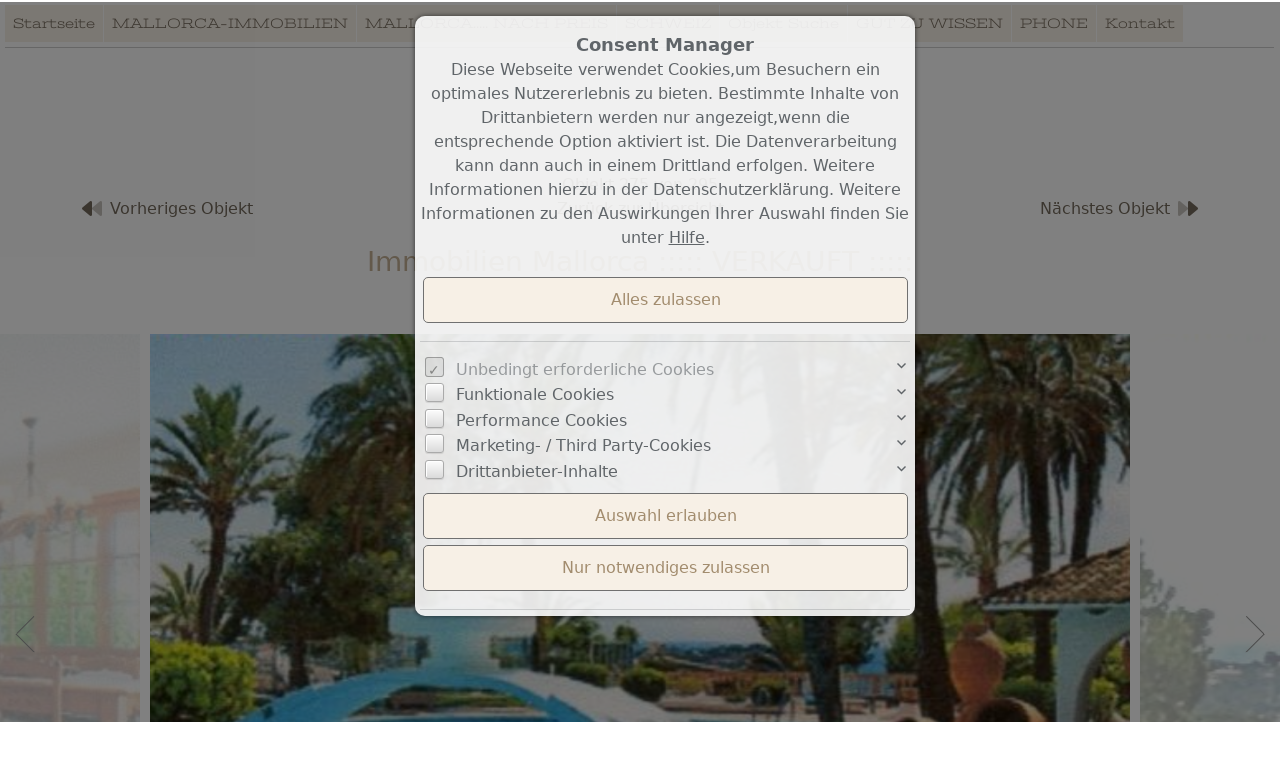

--- FILE ---
content_type: text/html; charset=UTF-8
request_url: https://www.elnorosenblatt.com/de/0__423_122_3_aensup/meerblick-mit-hotel-anschluss.html
body_size: 23501
content:
<!DOCTYPE html>
<html location='website' lang="de">

<head>
<link rel="canonical" href="https://www.elnorosenblatt.com/de/0__423_122_3_aensup/meerblick-mit-hotel-anschluss.html">
<meta charset="UTF-8">
<title>Reihenhaus</title>
<META NAME="viewport" CONTENT="width=device-width, initial-scale=1.0, user-scalable=yes">
<META NAME="robots" CONTENT="index,follow">
<META NAME="description" CONTENT="">
<META NAME="keywords" CONTENT="immobilie mallorca,immobilien mallorca,mallorca immobilie,mallorca immobilen,Mallorca,IMMOBILIEN KAUFEN MALLORCA,iMMOBILIE KAUFEN MALLORCA,haus kaufen Mallorca,hauskauf mallorca,haus Mallorca">
<META NAME="author" CONTENT="ELNO ROSENBLATT REAL ESTATE GMBH">
<META NAME="referrer" CONTENT="no-referrer">
<meta name="theme-color" content="#c4b095">
<META NAME="generator" CONTENT="https://www.immoprofessional.com">
<META NAME="msapplication-config" CONTENT="none">
<link rel="alternate" type="application/rss+xml" title="Objekte als RSS-Feed" href="https://www.elnorosenblatt.com/upload/rss_feed_de.xml">
<meta name="google-site-verification" content="WFbUglx_i2uHaldwW20DWbS0iBY5oEtZgeeBjQBHK4g">
<meta property="og:title" content="Reihenhaus">
<meta property="og:url" content="https://www.elnorosenblatt.com/de/0__423_122_3_aensup/meerblick-mit-hotel-anschluss.html">
<meta property="og:type" content="article">
<meta property="og:site_name" content="ELNO ROSENBLATT REAL ESTATE GMBH">
<meta property="og:description" content="">
<meta property="og:image" content="https://www.elnorosenblatt.com/de/upload/8794-423-2-g.jpg">
<meta property="og:image:secure_url" content="https://www.elnorosenblatt.com/de/upload/8794-423-2-g.jpg">
<meta property="og:image:width" content="641">
<meta property="og:image:height" content="419">
<link rel="image_src" href="https://www.elnorosenblatt.com/de/upload/8794-423-2-g.jpg">
<link rel="stylesheet" href="/immo.css.php">
<link rel="stylesheet" href="/kalender/jquery.fancybox.css?v=2.1.6" media="screen">

<link href="/include/imageslider/bannerscollection_zoominout.css" rel="stylesheet" type="text/css">
<link rel="stylesheet" type="text/css" href="/include/shariff/shariff.complete.css">
<script src="/include/js/jquery.min.js?v=2.14" type="text/javascript" data-cookieconsent="ignore"></script>
<script src="/kalender/immopro.js.php" type="text/javascript" data-cookieconsent="ignore"></script>
<script src="/kalender/jquery.fancybox.js?v=2.1.6" type="text/javascript" data-cookieconsent="ignore"></script>
<script src="/kalender/ui/jquery-ui.js" type="text/javascript" data-cookieconsent="ignore"></script>
<script src="/include/imageslider/js/jquery.ui.touch-punch.min.js" type="text/javascript" data-cookieconsent="ignore"></script>
<script src="/include/imageslider/js/bannerscollection_zoominout_v4.js" type="text/javascript" data-cookieconsent="ignore"></script>
<script async data-id="59932" src="" srctag="https://cdn.widgetwhats.com/script.min.js"></script>
</head>

<body>

<style>
        #wrapperall {
          overflow: hidden;
        }
        .chat-toggle {
            position: fixed;
            bottom: 80px;
            right: 15px;
            width: 50px;
            height: 50px;
            background-color: #003e6f;
            color: white;
            border-radius: 50%;
            font-size: 1.5rem;
            display: flex;
            justify-content: center;
            align-items: center;
            cursor: pointer;
            z-index: 1000;
        }
        .chat-container {
            position: fixed;
            bottom: 80px;
            right: 80px;
            width: 350px;
            max-width: 90%;
            height: 500px;
            max-height: 90%;
            display: none;
            z-index: 1000;
            box-shadow: 0 4px 8px rgba(0, 0, 0, 0.1);
            transform-origin: bottom right; /* Ursprung der Transformation */
        }
        .chat-container.show {
            display: block;
            animation: expand 0.5s forwards; /* Animation für das Einblenden */
        }

        .chat-container.hide {
            animation: collapse 0.5s forwards; /* Animation für das Ausblenden */
        }

        @keyframes expand {
            0% {
                transform: scale(0) translate(50%, 50%);
                opacity: 0;
            }
            80% {
                transform: scale(1.05) translate(0, 0);
                opacity: 1;
            }
            100% {
                transform: scale(1) translate(0, 0);
                opacity: 1;
            }
        }

        @keyframes collapse {
            0% {
                transform: scale(1) translate(0, 0);
                opacity: 1;
            }
            20% {
                transform: scale(1.05) translate(0, 0);
                opacity: 1;
            }
            100% {
                transform: scale(0) translate(50%, 50%);
                opacity: 0;
            }
        }
        @media (max-width: 768px) {
          .chat-container {
              width: 90%;
              height: 60%;
              right: 10px;
              bottom: 150px;
          }
        }
    </style>



<div id="wrapperall" class="subside"
	>
<div id="mobi_menue">
<a href="javascript:;" onclick="mobi_menue();" class="mopv2_link">
<div class="mopv2 mobi1" id="mopv2_mobi"><span class="genericon genericon-menu" onClick="javascript:;" id="mobimenuesym"></span>Menü</div>
</a>
</div>

<header role="banner">
<a href="/de/"><div class="header_container">
<div class="header_content" id="cycler1"><img alt="ELNO ROSENBLATT REAL ESTATE GMBH" src="/upload/Vyy2.jpg" class="active" height="235" title="ELNO ROSENBLATT REAL ESTATE GMBH"><img alt="ELNO ROSENBLATT REAL ESTATE GMBH" src="/upload/BYdnn06.jpg" title="ELNO ROSENBLATT REAL ESTATE GMBH"></div>
</div>
</a><script>
$(document).ready(function(){ setInterval('cycleImages("cycler1")', 7000); })
</script>
</header>

<div id="mainblock">
<div id="navi_oben">
<ul><li id="mid_start"><a href="/de/">Startseite</a></li>
<li id="mido_1"><a href="javascript:;" style="cursor:default;">MALLORCA-IMMOBILIEN</a><ul>	<li id="midu_2"><a href="/de/0__2_1_0__aensup/luxusvilla-mallorca-fincas-kaufen-haeuser-spanien.html">FINCA...VILLA... HOUSE...  CHALET... CASA...</a></li>
	<li id="midu_1"><a href="/de/0__1_1_0__aensup/eigentumswohnung-mallorca-luxusimmobilien-immobilie-kauf.html">PENTHOUSE... APARTMENT...</a></li>
	<li id="midu_122"><a href="/de/0__122_1_0__aensup/mallorca-immobilien-referenzen.html">Referenzen...</a></li>
</ul></li><li id="mido_6"><a href="javascript:;" style="cursor:default;">MALLORCA..... NACH PREIS</a><ul>	<li id="midu_69"><a href="/de/0__69_1_0__aensup/mallorca-nach-preis-grundstueck.html">Grundstück... </a></li>
	<li id="midu_86"><a href="/de/0__86_1_0__aensup/mallorca-nach-preis-bis-1000000.html">.....bis  1.000.000</a></li>
	<li id="midu_87"><a href="/de/0__87_1_0__aensup/mallorca-nach-preis-bis-3000000.html">.....bis  3.000.000</a></li>
	<li id="midu_88"><a href="/de/0__88_1_0__aensup/mallorca-nach-preis-bis-5000000.html">.....bis  5.000.000</a></li>
	<li id="midu_89"><a href="/de/0__89_1_0__aensup/mallorca-nach-preis-ab-5000000.html">.........ab   5.000.000</a></li>
</ul></li><li id="mido_9"><a href="javascript:;" style="cursor:default;">SCHWEIZ</a><ul>	<li id="midu_118"><a href="/de/0__118_1_0__aensup/schweiz-immobilien-kauf.html">Immobilien Kauf</a></li>
</ul></li><li id="osuchmenue"><a href="/de/objekt-suchen_0__5_sp5_1.html">Objekt Suche</a></li><li id="midwo_67"><a href="/de/gut-zu-wissen" style="cursor:pointer;">GUT ZU WISSEN</a>
<ul>	<li id="midwu_79"><a href="/de/gut-zu-wissen/taetigkeitsfelder">Tätigkeitsfelder</a></li>
	<li id="midwu_130"><a href="/de/gut-zu-wissen/maps-google-link">maps-google-Link</a></li>
	<li id="midwu_78"><a href="/de/gut-zu-wissen/info">Info</a></li>
	<li id="midwu_128"><a href="/de/gut-zu-wissen/telefonnummern">Telefonnummern</a></li>
	<li id="midwu_96"><a href="/de/gut-zu-wissen/grunderwerbsteuer-itp">Grunderwerbsteuer ITP</a></li>
	<li id="midwu_127"><a href="/de/luxusimmobilien-mallorca-finca-chalet-villa-penthouse">Immobilen Mallorca</a></li>
	<li id="midwu_120"><a href="/de/gut-zu-wissen/fuer-den-verkaeufer">für den Verkäufer</a></li>
	<li id="midwu_98"><a href="/de/gut-zu-wissen/rechner-budget">Rechner-Budget</a></li>
	<li id="midwu_99"><a href="/de/gut-zu-wissen/rechner-tilgung">Rechner-Tilgung</a></li>
	<li id="midwu_100"><a href="/de/gut-zu-wissen/rechner-annuitaetendarlehen">Rechner-Annuitätendarlehen</a></li>
	<li id="midwu_109"><a href="/de/gut-zu-wissen/qm-in-spanien">qm in Spanien</a></li>
	<li id="midwu_74"><a href="/de/gut-zu-wissen/grunderwerbsteuer-itp">Grunderwerbsteuer ITP</a></li>
	<li id="midwu_103"><a href="/de/gut-zu-wissen/fuer-den-kaeufer">für den Käufer</a></li>
	<li id="midwu_124"><a href="/de/gut-zu-wissen/schulen-auf-mallorca">Schulen auf Mallorca</a></li>
	<li id="midwu_125"><a href="/de/gut-zu-wissen/krankenhaeuser-auf-mallorca">Krankenhäuser auf Mallorca</a></li>
	<li id="midwu_122"><a href="/de/gut-zu-wissen/immobilie-vermieten">Immobilie vermieten</a></li>
	<li id="midwu_110"><a href="/de/immobilien-auf-mallorca-kaufen">Immobilien auf Mallorca kaufen</a></li>
	<li id="midwu_111"><a href="/de/fincas-auf-mallorca-kaufen">Fincas Mallorca kaufen</a></li>
	<li id="midwu_112"><a href="/de/luxusvillen-mallorca">Luxusvillen Mallorca</a></li>
	<li id="midwu_113"><a href="/de/immobilien-mallorca-kaufen">Immobilien Mallorca kaufen</a></li>
	<li id="midwu_114"><a href="/de/wohnung-kaufen-mallorca">Wohnung kaufen Mallorca</a></li>
	<li id="midwu_115"><a href="/de/ferienimmobilien-mallorca">Ferienimmobilien Mallorca</a></li>
	<li id="midwu_116"><a href="/de/finca-auf-mallorca-kaufen">Finca auf Mallorca kaufen</a></li>
	<li id="midwu_107"><a href="/de/gut-zu-wissen/fincas-mallorca-kaufen">Fincas Mallorca kaufen</a></li>
	<li id="midwu_117"><a href="/de/immobilie-auf-mallorca">Immobilie auf Mallorca</a></li>
	<li id="midwu_108"><a href="/de/gut-zu-wissen/immobilie-kaufen-mallorca">Immobilie kaufen Mallorca</a></li>
	<li id="midwu_118"><a href="/de/luxusimmobilien-spanien">Luxusimmobilien Spanien</a></li>
	<li id="midwu_104"><a href="/de/gut-zu-wissen/villa-mallorca-kaufen">Villa Mallorca kaufen</a></li>
	<li id="midwu_119"><a href="/de/wohnung-kaufen-spanien">Wohnung kaufen Spanien</a></li>
	<li id="midwu_105"><a href="/de/gut-zu-wissen/luxusimmobilien-mallorca">Luxusimmobilien Mallorca</a></li>
	<li id="midwu_106"><a href="/de/gut-zu-wissen/luxusvilla-mallorca">Luxusvilla Mallorca</a></li>
</ul></li><li id="midwo_69"><a href="/de/phone" style="cursor:pointer;">PHONE</a>
<ul></ul></li><li id="mid_kontakt_op"><a href="javascript:;" style="cursor:default;">Kontakt</a><ul><li id="mid_kontakt"><a href="/de/kontakt">Kontaktformular</a></li>
<li id="mid_news"><a href="/de/newsletter">Newsletter</a></li>
<li id="mid_impressum"><a href="/de/impressum">Impressum</a></li>
</ul></li></ul></div><div class="clear"></div><div id="navi_line1"></div><nav role="navigation"><div id="menue_content">
<div class="mopv2_start"><a href="/de/">Startseite</a></div>
	 
<div class="rupfeilg mobile_hidden"><div class="rupfeil mobile_hidden"><img src="/images/sort3.gif" alt=""></div><div class="mopv2 mobile_hidden"><a href="javascript:;">MALLORCA-IMMOBILIEN</a></div>
</div><div class="mop_up_co" style="display:block;">	<div class="mupv2 mobile_hidden"><a href="/de/0__2_1_0__aensup/luxusvilla-mallorca-fincas-kaufen-haeuser-spanien.html">FINCA...VILLA... HOUSE...  CHALET... CASA...</a></div>
	<div class="mupv2 mobile_hidden"><a href="/de/0__1_1_0__aensup/eigentumswohnung-mallorca-luxusimmobilien-immobilie-kauf.html">PENTHOUSE... APARTMENT...</a></div>
	<div class="mupv2b mobile_hidden"><a href="/de/0__122_1_0__aensup/mallorca-immobilien-referenzen.html">Referenzen...</a></div>
</div><div class="rupfeilg mobile_hidden"><div class="rupfeil mobile_hidden"><img src="/images/sort3.gif" alt=""></div><div class="mopv2 mobile_hidden"><a href="javascript:;">MALLORCA..... NACH PREIS</a></div>
</div><div class="mop_up_co" style="display:none;">	<div class="mupv2 mobile_hidden"><a href="/de/0__69_1_0__aensup/mallorca-nach-preis-grundstueck.html">Grundstück... </a></div>
	<div class="mupv2 mobile_hidden"><a href="/de/0__86_1_0__aensup/mallorca-nach-preis-bis-1000000.html">.....bis  1.000.000</a></div>
	<div class="mupv2 mobile_hidden"><a href="/de/0__87_1_0__aensup/mallorca-nach-preis-bis-3000000.html">.....bis  3.000.000</a></div>
	<div class="mupv2 mobile_hidden"><a href="/de/0__88_1_0__aensup/mallorca-nach-preis-bis-5000000.html">.....bis  5.000.000</a></div>
	<div class="mupv2 mobile_hidden"><a href="/de/0__89_1_0__aensup/mallorca-nach-preis-ab-5000000.html">.........ab   5.000.000</a></div>
</div><div class="rupfeilg mobile_hidden"><div class="rupfeil mobile_hidden"><img src="/images/sort3.gif" alt=""></div><div class="mopv2 mobile_hidden"><a href="javascript:;">SCHWEIZ</a></div>
</div><div class="mop_up_co" style="display:none;">	<div class="mupv2 mobile_hidden"><a href="/de/0__118_1_0__aensup/schweiz-immobilien-kauf.html">Immobilien Kauf</a></div>
</div><div class="rupfeilg"><div class="rupfeil"><img src="/images/sort3.gif" alt=""></div><div class="mopv2"><a href="/de/objekt-suchen_0__5_sp5_1.html">Objekt Suche</a></div></div><div class="rupfeilg mobile_hidden"><div class="rupfeil mobile_hidden"><img src="/images/sort3.gif" alt=""></div><div class="mopv2 mobile_hidden"><a href="/de/gut-zu-wissen">GUT ZU WISSEN</a></div>
</div><div class="mop_up_co" style="display:none;">	<div class="mupv2 mobile_hidden"><a href="/de/gut-zu-wissen/taetigkeitsfelder">Tätigkeitsfelder</a></div>
	<div class="mupv2 mobile_hidden"><a href="/de/gut-zu-wissen/maps-google-link">maps-google-Link</a></div>
	<div class="mupv2 mobile_hidden"><a href="/de/gut-zu-wissen/info">Info</a></div>
	<div class="mupv2 mobile_hidden"><a href="/de/gut-zu-wissen/telefonnummern">Telefonnummern</a></div>
	<div class="mupv2 mobile_hidden"><a href="/de/gut-zu-wissen/grunderwerbsteuer-itp">Grunderwerbsteuer ITP</a></div>
	<div class="mupv2 mobile_hidden"><a href="/de/luxusimmobilien-mallorca-finca-chalet-villa-penthouse">Immobilen Mallorca</a></div>
	<div class="mupv2 mobile_hidden"><a href="/de/gut-zu-wissen/fuer-den-verkaeufer">für den Verkäufer</a></div>
	<div class="mupv2 mobile_hidden"><a href="/de/gut-zu-wissen/rechner-budget">Rechner-Budget</a></div>
	<div class="mupv2 mobile_hidden"><a href="/de/gut-zu-wissen/rechner-tilgung">Rechner-Tilgung</a></div>
	<div class="mupv2 mobile_hidden"><a href="/de/gut-zu-wissen/rechner-annuitaetendarlehen">Rechner-Annuitätendarlehen</a></div>
	<div class="mupv2 mobile_hidden"><a href="/de/gut-zu-wissen/qm-in-spanien">qm in Spanien</a></div>
	<div class="mupv2 mobile_hidden"><a href="/de/gut-zu-wissen/grunderwerbsteuer-itp">Grunderwerbsteuer ITP</a></div>
	<div class="mupv2 mobile_hidden"><a href="/de/gut-zu-wissen/fuer-den-kaeufer">für den Käufer</a></div>
	<div class="mupv2 mobile_hidden"><a href="/de/gut-zu-wissen/schulen-auf-mallorca">Schulen auf Mallorca</a></div>
	<div class="mupv2 mobile_hidden"><a href="/de/gut-zu-wissen/krankenhaeuser-auf-mallorca">Krankenhäuser auf Mallorca</a></div>
	<div class="mupv2 mobile_hidden"><a href="/de/gut-zu-wissen/immobilie-vermieten">Immobilie vermieten</a></div>
	<div class="mupv2 mobile_hidden"><a href="/de/immobilien-auf-mallorca-kaufen">Immobilien auf Mallorca kaufen</a></div>
	<div class="mupv2 mobile_hidden"><a href="/de/fincas-auf-mallorca-kaufen">Fincas Mallorca kaufen</a></div>
	<div class="mupv2 mobile_hidden"><a href="/de/luxusvillen-mallorca">Luxusvillen Mallorca</a></div>
	<div class="mupv2 mobile_hidden"><a href="/de/immobilien-mallorca-kaufen">Immobilien Mallorca kaufen</a></div>
	<div class="mupv2 mobile_hidden"><a href="/de/wohnung-kaufen-mallorca">Wohnung kaufen Mallorca</a></div>
	<div class="mupv2 mobile_hidden"><a href="/de/ferienimmobilien-mallorca">Ferienimmobilien Mallorca</a></div>
	<div class="mupv2 mobile_hidden"><a href="/de/finca-auf-mallorca-kaufen">Finca auf Mallorca kaufen</a></div>
	<div class="mupv2 mobile_hidden"><a href="/de/gut-zu-wissen/fincas-mallorca-kaufen">Fincas Mallorca kaufen</a></div>
	<div class="mupv2 mobile_hidden"><a href="/de/immobilie-auf-mallorca">Immobilie auf Mallorca</a></div>
	<div class="mupv2 mobile_hidden"><a href="/de/gut-zu-wissen/immobilie-kaufen-mallorca">Immobilie kaufen Mallorca</a></div>
	<div class="mupv2 mobile_hidden"><a href="/de/luxusimmobilien-spanien">Luxusimmobilien Spanien</a></div>
	<div class="mupv2 mobile_hidden"><a href="/de/gut-zu-wissen/villa-mallorca-kaufen">Villa Mallorca kaufen</a></div>
	<div class="mupv2 mobile_hidden"><a href="/de/wohnung-kaufen-spanien">Wohnung kaufen Spanien</a></div>
	<div class="mupv2 mobile_hidden"><a href="/de/gut-zu-wissen/luxusimmobilien-mallorca">Luxusimmobilien Mallorca</a></div>
	<div class="mupv2 mobile_hidden"><a href="/de/gut-zu-wissen/luxusvilla-mallorca">Luxusvilla Mallorca</a></div>
</div><div class="rupfeilg mobile_hidden"><div class="rupfeil mobile_hidden"><img src="/images/sort3.gif" alt=""></div><div class="mopv2 mobile_hidden"><a href="/de/phone">PHONE</a></div>
</div><div class="mop_up_co" style="display:none;"></div><div class="rupfeilg"><div class="rupfeil"><img src="/images/sort3.gif" alt=""></div><div class="mopv2"><a href="javascript:;">Kontakt</a></div>
</div><div class="mop_up_co" style="display:none;"><div class="mupv2"><a href="/de/kontakt">Kontaktformular</a></div>
<div class="mupv2"><a href="/de/newsletter">Newsletter</a></div>
<div class="mupv2"><a href="/de/impressum">Impressum</a></div>
</div>	
<noscript>
<div class="mupv2"><a href="/de/impressum">Impressum</a></div>
</noscript>
<br><br><a href="http://www.elnorosenblatt.com/de/0__59_1_69/telefon-nummern.html" target="_self"><img src="/button.jpg" border="0" width="160"></a>
</div></nav>
<main role="main">
<div class="breadcrumb_abstand">&nbsp;</div>
<ul class="breadcrumb extern">
<li><h2 class="h2style"><a href="javascript:;">MALLORCA-IMMOBILIEN</a></h2></li>
<li><a href="javascript:;">Referenzen...</a></li>
<li><a href="javascript:;">Expos&eacute;</a></li>
</ul>
<div class="lb9">

<link href="/include/expose_neu/css/webexpose.css"
      rel="stylesheet"
>
<link href="/include/expose_bilder_slider/map.css"
      rel="stylesheet"
>
<script>
    (function() {
        // Einmalige globale Promise erstellen, damit nicht mehrfach geladen wird
        window.ensureBootstrapReady = window.ensureBootstrapReady || new Promise((resolve) => {

            function bootstrapReady() {
                console.log("Bundle verfügbar.");
                resolve(window.bootstrap);
            }

            function loadBootstrap() {
                console.log("Bundle wird geladen (da nicht vorhanden).");
                var script = document.createElement('script');
                script.src = '/include/bootstrap/js/bootstrap.bundle.min.js';
                script.type = 'text/javascript';
                script.onload = bootstrapReady;
                document.head.appendChild(script);
            }

            // Prüfen, ob Bootstrap schon existiert
            if (typeof window.bootstrap !== 'undefined' && typeof window.bootstrap.Modal !== 'undefined') {
                bootstrapReady();
            } else {
                // Falls evtl. vom Kunden später geladen wird: auf window.onload warten
                window.addEventListener('load', function checkLater() {
                    if (typeof window.bootstrap !== 'undefined' && typeof window.bootstrap.Modal !== 'undefined') {
                        bootstrapReady();
                    } else {
                        loadBootstrap();
                    }
                });
            }
        });

        // Zentral Tooltip-Init
        window.ensureBootstrapReady.then((bootstrap) => {
            console.log("Tooltips werden initialisiert...");
            const tooltipTriggerList = document.querySelectorAll('.webexpose_wrapper [data-bs-toggle="tooltip"]');
            tooltipTriggerList.forEach(el => {
                new bootstrap.Tooltip(el, {
                    boundary: document.body,
                    container: '.empfehlenSlider_wrapper'
                });
            });
        });
    })();
</script>

<style>
	
    body {
        width: 100% !important;
        max-width: none !important;
    }

    #wrapperall div#mainblock > main[role=main] div.lb9 {
        max-width: none !important;
        margin: 0 !important;
        padding: 0 !important;
        overflow: inherit !important;
    }

    div#mainblock {
        max-width: none !important;
        /* background-color: #f5f5f5 !important; */
    }

    .navi_kopf1 {
        z-index: 1040 !important;
    }

	    div#mainblock main[role="main"] {
        margin: 0 !important;
        margin-left: 0 !important;
        margin-right: 0 !important;
    }

	    header[role="banner"], .breadcrumb.extern {
        display: none !important;
    }

    .webexpose_wrapper .nav-tabs .nav-link {
        --bs-text-opacity: 1;
        color: rgba(var(--bs-dark-rgb), var(--bs-text-opacity)) !important;
        position: relative;
        margin: 0 3px;
        margin-bottom: calc(-4 * var(--bs-nav-tabs-border-width));
    }

    .webexpose_wrapper .nav-tabs .nav-link::after {
        content: attr(title);
        display: block;
        font-weight: 600 !important;
        font-size: 1.25rem !important;
        height: 0;
        overflow: hidden;
        visibility: hidden;
    }

    .webexpose_wrapper .nav-tabs .nav-link.active {
        --bs-text-opacity: 1;
        color: rgba(var(--bs-primary-rgb), var(--bs-text-opacity)) !important;
        font-weight: 600 !important;
    }

    .webexpose_wrapper #expose-sidebar i {
        width: 30px;
    }

    #arrow {
        font-size: 20px; /* Größe des Pfeils */
        line-height: 0; /* Für die korrekte Ausrichtung */
        top: -7px;
        opacity: 1;
        color: white;
    }

    .bold-number {
        font-weight: bold;
    }

    .bold-letter {
        font-weight: bold;
        font-size: 1.4rem;
        position: absolute;
        z-index: 10;
    }

    @media screen and (max-width: 600px) {
        .bold-letter, #valueLabel {
            font-size: 1rem !important;
        }
    }

    .gradient {
        background: linear-gradient(to right,
        rgb(150, 255, 27) 0%, /* Start mit Grün */ #b3c040 25.5%, /* Beginn des Übergangs zu Gelb bei 37.5% */ yellow 50%, /* Vollständiges Gelb bei 50% */ rgb(255, 174, 0) 75%, /* Beginn des Übergangs zu Rot bei 75% */ red 100%); /* Vollständiges Rot bei 100% */
    }

    .tester {
        background-image: url("energie.jpg");
        background-size: 100% auto;
        background-repeat: no-repeat;
        background-position: center;
    }

    :root,
    [data-bs-theme=light] {
        --bs-primary: #c4b095;
        --bs-secondary: #9d8d77;
        --bs-primary-rgb: 196, 176, 149;
        --bs-secondary-rgb: 157, 141, 119;
        --bs-link-color-rgb: #c4b095;
    }

    .fa-primary {
        fill: var(--bs-primary);
    }

    .fa-secondary {
        fill: var(--bs-secondary);
    }


    .empfehlenSlider_wrapper .objstatus {
        color: #222222;
    }
</style>
<div id="webexpose_wrapper"
     class="webexpose_wrapper"
>
	<section id="immonavigator">
		<div class="container-xl">
			<!-- Anfang Vor- Zurück und Übersicht Objekte -->
			<div class="row justify-content-between align-items-center g-4 g-md-0">
                

                <div class="col-12 fs-6 text-center">Objekt 275 von 295</div>						<!-- Ende Row Anzahl Objekte über expose -->
						<div class="col-auto col-md-4 d-flex justify-content-end order-3">
							<a href="/de/0__403_122_3_aensup/arta-immobilien-mallorca-verkauft-.html"
							   class="menue1 hstack" rel="nofollow">
								<span class="d-none d-md-block">Nächstes Objekt</span><i class="ps-2 fs-3 fs-md-5 fa-duotone fa-forward"></i>
							</a>
						</div>
                        						<div class="col-auto col-md-4 d-flex justify-content-start order-1">
							<a href="/de/0__426_122_3_aensup/toller-meerblick.html"
							   class="menue1 hstack" rel="nofollow">
								<i class="pe-2 fs-3 fs-md-5 fa-duotone fa-backward"></i><span class="d-none d-md-block">Vorheriges Objekt</span>
							</a>
						</div>
                        				<div class="col-auto col-md-4 text-center order-2">
					<a href="/de/0__122__200__aensup/mallorca-immobilien-referenzen.html#obj423"
					   id="backlink1"
					   class="menue1"
					   rel="nofollow"
					>Zurück zur Übersicht					</a>
				</div>
			</div>
		</div>
	</section>
	<section id="expose_slider">
		<div class="container-fluid">
			<div class="row">
				<!-- Überschrift Objekt -->
				<div class="col-10 text-center p-4 mx-auto">
					<h1 class="fs-5 fs-lg-3 text-primary">
                        <span class="d-none">Costa de la Calma:<br/> </span>Immobilien Mallorca ::::: VERKAUFT ::::: 					</h1>
					<span>
              Objekt-Nr.: 587671          </span>
				</div>
				<div class="col-lg-12 p-0">
                    <link rel="stylesheet" href="/include/expose_bilder_slider/lightgallery/css/lightgallery.css">
<link rel="stylesheet" href="/include/expose_bilder_slider/lightgallery/css/lg-zoom.css">
<link rel="stylesheet" href="/include/expose_bilder_slider/lightgallery/css/lg-thumbnail.css">
<link rel="stylesheet" href="/include/expose_bilder_slider/lightgallery/css/lg-fullscreen.css">
<script src="/include/expose_bilder_slider/lightgallery/lightgallery.min.js"></script>
<script src="/include/expose_bilder_slider/lightgallery/plugins/thumbnail/lg-thumbnail.min.js"></script>
<script src="/include/expose_bilder_slider/lightgallery/plugins/zoom/lg-zoom.min.js"></script>
<script src="/include/expose_bilder_slider/lightgallery/plugins/fullscreen/lg-fullscreen.min.js"></script>
<link rel="stylesheet" href="/include/expose_bilder_slider/lightgallery/css/lg-video.css">
<script src="/include/expose_bilder_slider/lightgallery/plugins/video/lg-video.min.js"></script>


			
			
			
			
			
			  

		<div id="ipImmoSliderWrapper" class="position-relative">
		  <div id="ipImmoSlider">
  			<div><div class="lightgallery-item" data-src=/de/upload/8794-423-2-g.jpg data-sub-html="" data-thumb=/de/upload/8794-423-2-m.jpg><img class="tns-lazy-img" alt="" title="" src=[data-uri] data-src=/de/upload/8794-423-2-g.jpg width="800" height="500"></div></div><div><div class="lightgallery-item" data-src=/de/upload/8793-423-1-g.jpg data-sub-html="" data-thumb=/de/upload/8793-423-1-m.jpg><img class="tns-lazy-img" alt="" title="" src=[data-uri] data-src=/de/upload/8793-423-1-g.jpg width="800" height="500"></div></div><div><div class="lightgallery-item" data-src=/de/upload/8795-423-3-g.jpg data-sub-html="" data-thumb=/de/upload/8795-423-3-m.jpg><img class="tns-lazy-img" alt="" title="" src=[data-uri] data-src=/de/upload/8795-423-3-g.jpg width="800" height="500"></div></div><div><div class="lightgallery-item" data-src=/de/upload/8796-423-4-g.jpg data-sub-html="" data-thumb=/de/upload/8796-423-4-m.jpg><img class="tns-lazy-img" alt="" title="" src=[data-uri] data-src=/de/upload/8796-423-4-g.jpg width="800" height="500"></div></div><div><div class="lightgallery-item" data-src=/de/upload/8797-423-5-g.jpg data-sub-html="" data-thumb=/de/upload/8797-423-5-m.jpg><img class="tns-lazy-img" alt="" title="" src=[data-uri] data-src=/de/upload/8797-423-5-g.jpg width="800" height="500"></div></div><div><div class="lightgallery-item" data-src=/de/upload/8798-423-6-g.jpg data-sub-html="" data-thumb=/de/upload/8798-423-6-m.jpg><img class="tns-lazy-img" alt="" title="" src=[data-uri] data-src=/de/upload/8798-423-6-g.jpg width="800" height="500"></div></div>  		</div>
      <ul id="customize-controls" class="controls position-absolute w-100 p-0 m-0 d-none d-md-block" style="top:calc(50%);">
          <li class="prev hstack">
            <img src="/include/expose_bilder_slider/tiny-slider/images/angle-left.png" alt="">
          </li>
          <li class="next hstack">
            <img src="/include/expose_bilder_slider/tiny-slider/images/angle-right.png" alt="">
          </li>
      </ul>
		</div>

		  <div class="thumbnails2" id="customize-thumbnails2">
          <div class="img-thumb"><img alt="" title="" src=/de/upload/8794-423-2-m.jpg style="object-fit: cover;"></div><div class="img-thumb"><img alt="" title="" src=/de/upload/8793-423-1-m.jpg style="object-fit: cover;"></div><div class="img-thumb"><img alt="" title="" src=/de/upload/8795-423-3-m.jpg style="object-fit: cover;"></div><div class="img-thumb"><img alt="" title="" src=/de/upload/8796-423-4-m.jpg style="object-fit: cover;"></div><div class="img-thumb"><img alt="" title="" src=/de/upload/8797-423-5-m.jpg style="object-fit: cover;"></div><div class="img-thumb"><img alt="" title="" src=/de/upload/8798-423-6-m.jpg style="object-fit: cover;"></div>      </div>

		  
      <div class="playbutton-wrapper d-none">
            <button id="customize-toggle">Pause</button>
      </div>


			
<style>

.fotorama .fotorama__active > img {
  animation: kenburns 20s infinite ease-in-out;
  transform-origin: center center;
  object-fit: cover;
  width: 100%;
  height: 100%;
  position: absolute;
  top: 0;
  left: 0;
}


.fotorama__caption__wrap {
    background-color: rgba(255,255,255,.7) !important;
	width: 100%;
	text-align: center;
}

.expose_wrapper {
	margin: 0 !important;
}

@keyframes kenburns {
  0% {
    transform: scale(1) translate(0);
  }
  50% {
    transform: scale(1.2) translate(0, 0);
  }
  100% {
    transform: scale(1) translate(0);
  }
} 

@keyframes kenburns-fadeout {
    from {
        transform: scale(1.2); 
    }
    to {
        transform: scale(1); 
    }
}



img { max-width: 100%; }
img:not(.tns-lazy-img), .lazyload img { height: auto; }
.autoWidth img { max-width: none; }
.autoHeight img { width: 100%; }
.img {
  font-size: 100px;
  font-weight: 100;
  color: #fff;
  text-align: center;
}
.img a {
  display: block;
  padding: 22% 0;
  color: inherit;
  text-decoration: none;
}
.visually-hidden {
  position: fixed;
  left: -10000px;
  opacity: 0;
}
.thumbnails { 
  margin: 20px 0;
  text-align: center;
  padding:0 20px;
}
.thumbnails li {
  display: inline-block;
  cursor: pointer;
  border: 3px solid #fff;
  margin: 3px;
}
.thumbnails .tns-nav-active {
  background: none;
  border-color: #000;
}
.thumbnails li { width: 80px; }
.thumbnails img { vertical-align: bottom; height: auto; max-height:80px; }
.controls { text-align: center; }
.controls li {
  display: block;
  position: absolute;
  top: 50%;
  height: 60px;
  line-height: 60px;
  margin-top: -30px;
  padding: 0 15px;
  cursor: pointer;
  transition: background 0.3s;
}
.controls li img { display: inline-block; vertical-align: middle; }
.controls .prev { left: 0; }
.controls .next { right: 0; }
.controls li:hover { background: #f2f2f2; }


div#customize-thumbnails2 {
    padding: 20px 0;
    display: flex;
    align-items: center;
}

div#customize-thumbnails2 .img-thumb {
    padding: 5px;
    position: relative;
}

div#customize-thumbnails2 .img-thumb img {
    width: 100%;
    height: auto;
    max-height: 150px;
}

div#customize-thumbnails2 .tns-nav-active {
  border: 2px solid #000
}

.thumbnail-overlay-left,
.thumbnail-overlay-right {
    position: absolute;
    top: 0;
    right: 0;
    bottom: 0;
    left: 0;
    background-color: rgba(0, 0, 0, 0.5);
    color: white;
    display: flex;
    align-items: center;
    justify-content: center;
    font-size: 2rem;
}


.lg-thumb-item.active {
	display: block;
}

.lightgallery-item {
  text-align: center;
  overflow: hidden;
  position: relative;
  cursor: pointer;
}

.lightgallery-item img {
  object-fit: cover;
  width: 100%;
  max-height: 600px;
}

/* Video Play-Overlay im Hauptslider */
.video-poster-wrapper {
  position: relative;
  width: 100%;
  height: 100%;
}
.video-poster-wrapper video {
  width: 100%;
  height: auto;
  max-height: 600px;
  object-fit: cover;
}
.video-play-overlay {
  position: absolute;
  top: 50%;
  left: 50%;
  transform: translate(-50%, -50%);
  font-size: 4rem;
  color: rgba(255,255,255,0.9);
  pointer-events: none;
  text-shadow: 0 2px 10px rgba(0,0,0,0.5);
  z-index: 10;
}

/* Video Play-Icon im Thumbnail */
.video-thumb {
  position: relative;
}
.video-thumb video {
  width: 100%;
  height: auto;
  max-height: 150px;
  object-fit: cover;
}
.video-play-icon {
  position: absolute;
  top: 50%;
  left: 50%;
  transform: translate(-50%, -50%);
  font-size: 1.2rem;
  color: white;
  background: rgba(0,0,0,0.6);
  border-radius: 50%;
  width: 28px;
  height: 28px;
  display: flex;
  align-items: center;
  justify-content: center;
  z-index: 10;
}

.tns-item p {
  opacity: 0;
  transition: all 1s ease-in-out;
  bottom:20px;
  z-index:2050;
  background-color:rgba(255,255,255,.6);
  left:50%;transform:translateX(-50%);
  border-radius: 3px;
  font-size: 1rem;
}

@media screen and (max-width:768px) {
  .tns-item p {
    font-size: .8rem;
    bottom: 0px;
    width: 101%;
    border-radius: 0 !important;
    background-color:rgba(255,255,255,.7);
  }
}

.tns-item.active-center p {
  opacity: 1;
}

.tns-item.tns-slide-active.active-center .lightgallery-item::before {
    background-color: rgba(255,255,255,0);
}

.tns-item .lightgallery-item::before {
    background-color: rgba(255,255,255,.7);
    width: 100%;
    height: 100%;
    content: "";
    z-index: 1;
    position: absolute;
    transition: background-color 1s ease-in-out;
}

.tns-item:not(.active-center):not(.noburn) .lightgallery-item img {
    animation: kenburns-fadeout .8s ease-out forwards;
}

.tns-item.active-center .lightgallery-item img {
  animation: kenburns 20s infinite ease-in-out;
  transform-origin: center center;
}


		</style>
				



<link rel="stylesheet" href="/include/expose_bilder_slider/tiny-slider/dist/tiny-slider.css">
<!--[if (lt IE 9)]><script src="https://cdnjs.cloudflare.com/ajax/libs/tiny-slider/2.9.4/min/tiny-slider.helper.ie8.js"></script><![endif]-->
<script src="/include/expose_bilder_slider/tiny-slider/dist/min/tiny-slider.js"></script>


<script>
document.addEventListener('DOMContentLoaded', function () {
    var imageCount = 6;
    var slider = tns({
        container: '#ipImmoSlider',
        items: 1,
        controlsContainer: '#customize-controls',
        navContainer: '#customize-thumbnails2',
        // navAsThumbnails: true,
				swipeAngle: false,
				center: true,
				gutter: 10,
				edgePadding: 50,
        // autoplay: true, //Wichtig!!! Muss aus wegen eigener autoplay Funktion
        autoplayTimeout: 5000,
        autoplayButton: '#customize-toggle',
        swipeAngle: false,
        speed: 400,
        loop: imageCount > 1 ? true : false,
				lazyload: true,
        responsive: {
            640: {
              edgePadding: 100,
            },
            1000: {
              edgePadding: 150,
              },
            1400: {
              edgePadding: 300,
            },
            1800: {
              edgePadding: 400,
            }
        }
    });

    var thumbnailSlider = tns({
      container: '#customize-thumbnails2',
      items: 5,
      slideBy: 1,
      mouseDrag: true,
      swipeAngle: false,
      controls: false,
      loop: false,
      nav: false,
      center: false,
      responsive: {
            900: {
              items: 5,
              },
            1400: {
              items: 7,
            }
        }
    });
    
    // Synchronisieren des Sliders auf Basis der Thumbnails
    // slider.events.on('indexChanged', function(evt) {
    //   // Berechnen Sie den korrekten Index für den Thumbnail-Slider
    //   var indexToGoTo = evt.index > slider.getInfo().slideCount ? 0 : evt.index - 2;
    //     thumbnailSlider.goTo(indexToGoTo);
    // });

    // Event-Handler zur Synchronisierung der Thumbnail-Ansicht
    function syncThumbnails(info) {
         var indexToGoTo = info.index > slider.getInfo().slideCount ? 0 : info.index - 2;
        // var indexToGoTo = info.index;
        var totalSlides = info.slideCount;
        var thumbsVisible = thumbnailSlider.getInfo().items;

        // Prüfen, ob der Hauptslider vom Ende zum Anfangen oder umgekehrt springen muss, oder normal snychronisieren muss
        if (indexToGoTo === - 1 && info.indexCached !== 0) {
            // Thumbnail-Slider springt vom ersten zum letzten Slide
            thumbnailSlider.goTo(totalSlides - thumbsVisible);
        } else if ((info.indexCached < totalSlides && info.indexCached > 2) || indexToGoTo === 0 && info.indexCached > totalSlides) {
            // Normalen Synchronisationsprozess durchführen und info.index - 2 hack am Ende des sliders aufheben
            thumbnailSlider.goTo(Math.max(0, indexToGoTo - Math.floor(thumbsVisible / 2)));
        }
    }

    // Synchronisieren des Sliders auf Basis der Thumbnails
    slider.events.on('indexChanged', syncThumbnails);

    // Reagieren auf den Start der Transition, um den Thumbnail-Slider bei Bedarf anzupassen
    slider.events.on('transitionStart', function(info) {
        if (info.index === 0) {
            // Wenn der Hauptslider wieder von vorne beginnt
            thumbnailSlider.goTo(0);
        }
    });

    // Damit Slider auch bei direktem Klick auf Thumbnail initialisiert
    document.querySelectorAll('#customize-thumbnails2 .img-thumb').forEach(function(thumbnail, index) {
        thumbnail.addEventListener('click', function() {
            // Bewegen Sie den Hauptslider zum angeklickten Thumbnail
            slider.goTo(index);

            // Prüfen, ob der Thumbnail-Slider angepasst werden muss
            var thumbsVisible = thumbnailSlider.getInfo().items;
            var totalSlides = thumbnailSlider.getInfo().slideCount;
            if (index < thumbsVisible / 2) {
                thumbnailSlider.goTo(0);
            } else if (index >= totalSlides - thumbsVisible / 2) {
                thumbnailSlider.goTo(totalSlides - thumbsVisible);
            } else {
                thumbnailSlider.goTo(index - Math.floor(thumbsVisible / 2));
            }
        });
    });

    // Thumbnail Bilder mehr
    function updateThumbnailOverlay() {
    // Thumbnails und deren Anzahl ermitteln
    var thumbnails = document.querySelectorAll('#customize-thumbnails2 .img-thumb');
    var totalThumbnails = thumbnails.length;
    var visibleThumbnails = thumbnailSlider.getInfo().items;
    var currentThumbIndex = thumbnailSlider.getInfo().index;

    // Bestimmen, welches Thumbnail das letzte und erste sichtbare ist
    var firstIndex = currentThumbIndex;
    var lastIndex = Math.min(currentThumbIndex + visibleThumbnails, totalThumbnails) - 1;

    // Entfernen des Overlays von allen Thumbnails
    thumbnails.forEach(function(thumbnail) {
        var existingOverlay = thumbnail.querySelector('.thumbnail-overlay-left, .thumbnail-overlay-right');
        if (existingOverlay) {
            thumbnail.removeChild(existingOverlay);
        }
    });

    // Overlay für das erste sichtbare Thumbnail hinzufügen, falls notwendig
    // if (firstIndex > 0) {
    //     var overlayLeft = document.createElement('div');
    //     overlayLeft.className = 'thumbnail-overlay-left';
    //     overlayLeft.textContent = '+' + firstIndex;
    //     if(thumbnails[firstIndex]) {
    //         thumbnails[firstIndex].prepend(overlayLeft);
    //     }
    // }

    // Overlay für das letzte sichtbare Thumbnail hinzufügen, falls notwendig
    if (totalThumbnails > visibleThumbnails && lastIndex < totalThumbnails - 1) {
        var remainingCount = totalThumbnails - (lastIndex + 1);
        var overlayRight = document.createElement('div');
        overlayRight.className = 'thumbnail-overlay-right';
        overlayRight.textContent = '+' + remainingCount;
        if(thumbnails[lastIndex]) {
            thumbnails[lastIndex].appendChild(overlayRight);
        }
    }
}


    // Overlay-Update initial und bei jedem Slider-Event
    thumbnailSlider.events.on('indexChanged', updateThumbnailOverlay);
    updateThumbnailOverlay();

    
    // Funktion für Kenburns effekt
    slider.events.on('indexChanged', markCenterSlide);

    // Funktion direkt nach Slider Initialisierung aufrufen
    markCenterSlide({
      index: slider.getInfo().index,
      items: slider.getInfo().items
    });

    // No Burn für die ersten benachbarten Bilder
    initialBurnEffect({
      index: slider.getInfo().index,
      items: slider.getInfo().items
    });

    // Eigene Autoplay-Funktion starten
    var autoplayInterval = 5000; 
    var autoplayId = autoPlay(slider, autoplayInterval);

    // Autoplay-Funktion
    function autoPlay(slider, interval) {
        return setInterval(function() {
            slider.goTo('next');
        }, interval);
    }

    // Autoplay-Funktion neustarten
    function restartAutoplay() {
        clearInterval(autoplayId);
        autoplayId = autoPlay(slider, autoplayInterval);
    }

     // Event-Listener für Thumbnails und andere Interaktionen
    var thumbnails = document.querySelectorAll('#customize-thumbnails2 .img-thumb');
    thumbnails.forEach(function(thumbnail) {
        thumbnail.addEventListener('click', restartAutoplay);
    });

    // Event-Listener für Touch-Events
    var sliderContainer = document.querySelector('#ipImmoSlider');
    sliderContainer.addEventListener('touchstart', restartAutoplay);

    // Event-Listener für Vor-/Zurück-Buttons
    var controls = document.querySelectorAll('#customize-controls li');
    controls.forEach(function(control) {
        control.addEventListener('click', function() {
            restartAutoplay();
        });
    });


    // Funktion um Frame eines Videos als Data-URL zu extrahieren und zu speichern
    function extractAndStoreThumb(videoEl, $item) {
        try {
            var canvas = document.createElement('canvas');
            canvas.width = videoEl.videoWidth || 320;
            canvas.height = videoEl.videoHeight || 180;
            var ctx = canvas.getContext('2d');

            // Video-Frame zeichnen
            ctx.drawImage(videoEl, 0, 0, canvas.width, canvas.height);

            // Play-Button Overlay zeichnen
            var centerX = canvas.width / 2;
            var centerY = canvas.height / 2;
            var radius = Math.min(canvas.width, canvas.height) * 0.15;

            // Halbtransparenter Kreis
            ctx.beginPath();
            ctx.arc(centerX, centerY, radius, 0, Math.PI * 2);
            ctx.fillStyle = 'rgba(0, 0, 0, 0.6)';
            ctx.fill();

            // Weißer Play-Pfeil (Dreieck)
            ctx.beginPath();
            var triangleSize = radius * 0.7;
            ctx.moveTo(centerX - triangleSize * 0.4, centerY - triangleSize * 0.6);
            ctx.lineTo(centerX - triangleSize * 0.4, centerY + triangleSize * 0.6);
            ctx.lineTo(centerX + triangleSize * 0.6, centerY);
            ctx.closePath();
            ctx.fillStyle = 'rgba(255, 255, 255, 0.95)';
            ctx.fill();

            var dataUrl = canvas.toDataURL('image/jpeg', 0.8);
            $item.attr('data-video-thumb', dataUrl);
        } catch(e) {
            console.warn('Video-Thumbnail konnte nicht erstellt werden:', e);
        }
    }

    // Video-Thumbnails vorladen mit Seek zu Frame bei 0.5 Sekunden
    $('#ipImmoSlider .lightgallery-video').each(function() {
        if ($(this).closest('.tns-slide-cloned').length) return;

        var $item = $(this);
        var videoEl = $item.find('video')[0];
        if (!videoEl) return;

        // Neues verstecktes Video-Element erstellen für Thumbnail-Extraktion
        var tempVideo = document.createElement('video');
        tempVideo.crossOrigin = 'anonymous';
        tempVideo.muted = true;
        tempVideo.preload = 'auto';
        tempVideo.src = videoEl.src;

        tempVideo.addEventListener('loadeddata', function() {
            // Zu 0.5 Sekunden springen (oder 10% der Dauer)
            var seekTime = Math.min(0.5, tempVideo.duration * 0.1 || 0.5);
            tempVideo.currentTime = seekTime;
        });

        tempVideo.addEventListener('seeked', function() {
            // Jetzt den Frame extrahieren
            extractAndStoreThumb(tempVideo, $item);
            // Temporäres Video aufräumen
            tempVideo.src = '';
            tempVideo.load();
        });

        tempVideo.load();
    });

    // galleryItems beim Klick dynamisch aufbauen (mit vorgeladenen Thumbnails)
    function buildGalleryItems() {
        var items = [];
        $('#ipImmoSlider .lightgallery-item').each(function() {
            if ($(this).closest('.tns-slide-cloned').length) return;

            if ($(this).hasClass('lightgallery-video')) {
                items.push({
                    'video': $(this).data('video'),
                    'thumb': $(this).attr('data-video-thumb') || '',
                    'subHtml': $(this).data('subHtml')
                });
            } else {
                items.push({
                    'src': $(this).data('src'),
                    'thumb': $(this).data('thumb'),
                    'subHtml': $(this).data('subHtml')
                });
            }
        });
        return items;
    }

    // Lightbox Gallery nur mit initialien Instanzen der Bilder aufrufen (Clone ausschließen)
    let lgInstance;
    $('#ipImmoSlider').on('click', '.lightgallery-item', function(e) {
        e.preventDefault();

        // LightGallery dynamisch öffnen
        if (!lgInstance) {
            // Plugins zusammenstellen (lgVideo nur wenn verfügbar)
            var lgPlugins = [lgFullscreen, lgZoom, lgThumbnail];
            if (typeof lgVideo !== 'undefined') {
                lgPlugins.push(lgVideo);
            }

            lgInstance = lightGallery(document.getElementById('ipImmoSlider'), {
                dynamic: true,
                dynamicEl: buildGalleryItems(),
                plugins: lgPlugins,
                licenseKey: 'E9E8DCEC-C221-4C2F-9B59-1FB44975363B',
                speed: 500,
                showZoomInOutIcons: true,
                actualSize: false,
                fullScreen: true,
                getCaptionFromTitleOrAlt: true,
                download: false,
                selector: '.lightgallery-item',
            });
        }

        // Galerie am Index des geklickten Elements öffnen (Bilder + Videos)
        const clickedEl = $(this);
        let index = -1;

        // Index ermitteln basierend auf Position unter nicht-geklonten Elementen
        const allItems = $('#ipImmoSlider .lightgallery-item').filter(function() {
            return !$(this).closest('.tns-slide-cloned').length;
        });
        allItems.each(function(i) {
            if ($(this).is(clickedEl)) {
                index = i;
                return false;
            }
        });

        if (index > -1) {
            lgInstance.openGallery(index);
        }
    });   

// Funktion um den aktuell aktiven mittigen Slide zu markieren
function markCenterSlide(info) {
    // Entfernen Sie zuerst alle zuvor gesetzten Stile/Klassen
    var allSlides = document.querySelectorAll('#ipImmoSlider .tns-item');

    // Bestimmen des Index des mittleren aktiven Slides
    var centerIndex = info.index + Math.floor(info.items / 2);

    // Stil/Klasse auf das mittlere aktive Slide anwenden
    if(allSlides[centerIndex] && !allSlides[centerIndex].classList.contains('active-center')) {
        allSlides.forEach(function(slide) {
            slide.classList.remove('active-center');
        });
        allSlides[centerIndex].classList.add('active-center');
    }
}

function initialBurnEffect(info) {
    // Index des mittleren aktiven Slides
    var centerIndex = info.index + Math.floor(info.items / 2);
    var allSlides = document.querySelectorAll('#ipImmoSlider .tns-item');

    // 'noburn' Klasse den ersten benachbarten Bildern hinzufügen
    var leftIndex = centerIndex - 1;
    var rightIndex = centerIndex + 1;
    if(allSlides[leftIndex]) {
        allSlides[leftIndex].classList.add('noburn');
    }
    if(allSlides[rightIndex]) {
        allSlides[rightIndex].classList.add('noburn');
    }

    // 'noburn' entfernen
    setTimeout(function() {
        if(allSlides[leftIndex]) {
            allSlides[leftIndex].classList.remove('noburn');
        }
        if(allSlides[rightIndex]) {
            allSlides[rightIndex].classList.remove('noburn');
        }
    }, 5000);
}

});
</script>				</div>
			</div>
		</div>
	</section>
	<!-- Beginn Webexpose Inhalt -->
	<section id="webexpose_neu">
		<!-- Eckdaten Immobilie in BG Box -->
		<div class="container-fluid p-5 bg-primary">
			<div class="row gy-4 row-cols-2 row-cols-md-3 row-cols-lg-auto justify-content-center justify-content-lg-around">
                <div class="col Preis"><p class="fs-6 fs-md-4 text-center lh-base m-0 text-dark"><span class="fw-semibold">Preis:</span><br/> Preis auf Anfrage</p></div><div class="col Wohnflacheca"><p class="fs-6 fs-md-4 text-center lh-base m-0 text-dark"><span class="fw-semibold">Wohnfläche ca.:</span><br/> 118 m²</p></div><div class="col Zimmeranzahl"><p class="fs-6 fs-md-4 text-center lh-base m-0 text-dark"><span class="fw-semibold">Zimmeranzahl:</span><br/> 4</p></div>			</div>
		</div>
		<div class="container-xxl my-5">
			<div class="row">
				<div class="col-lg-8 col-xl-9">
                    <div class="card shadow-sm mb-4 p-4"><div class="fs-5 text-primary fw-semibold">Objektbeschreibung</div><hr><div class="card-body p-0"><div id="objektInfos"><p class="text-container fs-6 lh-base">Reihenendhaus mit rustikalem Ambiente und seitlichem Meerblick.<br>
<br>
Dieses schöne Haus ist gelegen in einer, einem exklusiven Hotel zugehörigen, Park-Anlage.<br>
Alle Annehmlichkeiten des Hotel-Betriebes, wie Sauna, Pool-Landschaft mit Restaurationsbetrieb, Fitnessstudio etc., sind vom neuen Eigentümer auch nutzbar.</p></div></div></div>
                    <nav><div class="nav nav-tabs mx-2" id="nav-tab" role="tablist"><button class="nav-link fs-6 fs-md-5 active" id="nav-ausstattung-tab" data-bs-toggle="tab" data-bs-target="#nav-ausstattung" type="button" role="tab" aria-controls="nav-ausstattung" aria-selected="true" title="Ausstattung">Ausstattung</button><button class="nav-link fs-6 fs-md-5 " id="nav-lage-tab" data-bs-toggle="tab" data-bs-target="#nav-lage" type="button" role="tab" aria-controls="nav-lage" aria-selected="true" title="Lage">Lage</button><button class="nav-link fs-6 fs-md-5 " id="nav-sonstiges-tab" data-bs-toggle="tab" data-bs-target="#nav-sonstiges" type="button" role="tab" aria-controls="nav-sonstiges" aria-selected="true" title="Sonstiges">Sonstiges</button></div></nav><div class="card shadow-sm mb-4 p-4"><div class="card-body p-0"><div class="tab-content" id="nav-tabContent"><div class="tab-pane fade show active" id="nav-ausstattung" role="tabpanel" aria-labelledby="nav-ausstattung-tab" tabindex="0"><p class="fs-6 lh-base">Klimaanlage warm und kalt, Heizung, Pool ( Indoor / Outdoor ), zwei Schlafzimmer mit jeweils Bad ensuite, Tennis ( Indoor / Outdoor )</p></div><div class="tab-pane fade " id="nav-lage" role="tabpanel" aria-labelledby="nav-lage-tab" tabindex="0"><p class="fs-6 lh-base">Der Südwesten mit seinen sehr gepflegten Villen und der Nähe zu Palma und dem Flughafen ist eine andere und besondere Mallorca-Welt. Geschützt, vor den Nordwinden durch das Tramuntana Gebirge, erleben Sie hier bis zu 300 Sonnentage im Jahr.<br>
Costa de la Calla liegt zwischen Santa Ponsa und Paguera. 2 Minuten zur nächsten Autobahnauffahrt und 15 Minuten nach Palma und zum Flughafen ist der Suedwesten Mallorcas sehr beliebt und noch immer steigen hier die jährlich rarer werdenden Immobilien im Preis auf Grund der starken Nachfrage.</p></div><div class="tab-pane fade " id="nav-sonstiges" role="tabpanel" aria-labelledby="nav-sonstiges-tab" tabindex="0"><p class="fs-6 lh-base">Nebenkosten € 160,- monatlich, Sonderkonditionen im Hotelbereich- und Restaurationsbereich</p></div></div></div></div>

                    							<div class="card shadow-sm mb-4 p-4">
								<div class="card-body p-0">
									<div class="fs-5 text-primary fw-semibold">
                                        Weitere Informationen										<hr>
									</div>
									<div class="row row-cols-1 row-cols-md-2">
                                        <div class="col"><p><span class="fw-semibold">Haustyp</span>: Reihenendhaus</p><hr></div><div class="col"><p><span class="fw-semibold">Etagenanzahl</span>: 2</p><hr></div><div class="col"><p><span class="fw-semibold">Provisionspflichtig</span>: nein</p><hr></div><div class="col"><p><span class="fw-semibold">Nutzfläche ca.</span>: 3 m²</p><hr></div><div class="col"><p><span class="fw-semibold">Küche</span>: Einbauküche</p><hr></div><div class="col"><p><span class="fw-semibold">Bad</span>: Wanne</p><hr></div><div class="col"><p><span class="fw-semibold">Anzahl Schlafzimmer</span>: 2</p><hr></div><div class="col"><p><span class="fw-semibold">Anzahl Badezimmer</span>: 2</p><hr></div><div class="col"><p><span class="fw-semibold">Terrasse</span>: 2</p><hr></div><div class="col"><p><span class="fw-semibold">Garten</span>: ja</p><hr></div><div class="col"><p><span class="fw-semibold">Pool</span>: ja</p><hr></div><div class="col"><p><span class="fw-semibold">Sauna</span>: ja</p><hr></div><div class="col"><p><span class="fw-semibold">Klimaanlage</span>: ja</p><hr></div><div class="col"><p><span class="fw-semibold">Als Ferienhaus geeignet</span>: ja</p><hr></div><div class="col"><p><span class="fw-semibold">Anzahl der Parkflächen</span>: 2 x Außenstellplatz</p><hr></div><div class="col"><p><span class="fw-semibold">Letzte Modernisierung/ Sanierung</span>: 2008</p><hr></div><div class="col"><p><span class="fw-semibold">Qualität der Ausstattung</span>: gehoben</p><hr></div><div class="col"><p><span class="fw-semibold">Baujahr</span>: 1990</p><hr></div><div class="col"><p><span class="fw-semibold">Zustand</span>: neuwertig</p><hr></div>									</div>
								</div>
							</div>
                            
                    <div class="card shadow-sm mb-4 p-4"><div class="fs-5 text-primary fw-semibold">Provision</div><hr><div class="card-body p-0"><p class="fs-6 lh-base">Bei Abschluss eines Kaufvertrages wird eine Vermittlungs-/ Nachweisprovision von dem Verkäufer bezahlt.<br />
<br />
JETZT AUCH WhatsApp-ANRUF MÖGLICH. Einfach neuen Kontakt erstellen: Elno Rosenblatt Mallorca und die Nummer +41 76 200 15 00. Schon können Sie uns anrufen.</p></div></div>
                    <div class="card shadow-sm mb-4 p-4"><div class="fs-5 text-primary fw-semibold">Anmerkung</div><hr><div class="card-body p-0"><p class="fs-6 lh-base">Die von uns gemachten Informationen beruhen auf Angaben des Verkäufers bzw. der Verkäuferin. Für die Richtigkeit und Vollständigkeit der Angaben kann keine Gewähr bzw. Haftung übernommen werden. Ein Zwischenverkauf und Irrtümer sind vorbehalten.</p></div></div>
                    <div class="card shadow-sm mb-4 p-4"><div class="fs-5 text-primary fw-semibold">Sonstiges</div><hr><div class="card-body p-0"><p class="fs-6 lh-base">Gerne stehen wir Ihnen mit unserem Netz aus internationalen Rechts-, Steuer- und Finanzierungsexperten zur Verfügung. <br />
<br />
+++ immobilien mallorca +++ luxusimmobilien mallorca +++ mallorca immobilien +++ finca mallorca +++ haus mallorca +++ mallorca finca +++ mallorca penthouse +++ mallorca haus +++ penthouse mallorca +++ wohnung mallorca +++ mallorca luxusimmobilien +++ mallorca finca kaufen +++ mallorca wohnung +++ mallorca haus kaufen +++ finca mallorca kaufen +++ haus mallorca kaufen +++ IMMOBILIEN MALLORCA +++ LUXUSIMMOBILIEN MALLORCA +++ MALLORCA IMMOBILIEN +++ FINCA MALLORCA +++ HAUS MALLORCA +++ MALLORCA FINCA +++ MALLORCA PENTHOUSE +++ MALLORCA HAUS +++ PENTHOUSE MALLORCA +++ WOHNUNG MALLORCA +++ MALLORCA LUXUSIMMOBILIEN +++ MALLORCA FINCA KAUFEN +++ MALLORCA WOHNUNG +++ MALLORCA HAUS KAUFEN +++ FINCA MALLORCA KAUFEN +++ HAUS MALLORCA KAUFEN +++</p></div></div>
                    <div class="card shadow-sm mb-4 p-4"><div class="fs-5 text-primary fw-semibold">AGB</div><hr><div class="card-body p-0"><p class="fs-6 lh-base">Wir weisen auf unsere Allgemeinen Geschäftsbedingungen hin. Durch weitere Inanspruchnahme unserer Leistungen erklären Sie die Kenntnis und Ihr Einverständnis.</p></div></div>
						
					<div id="empfehlungs-slider-desktop-ziel">
						<div id="empfehlungs-slider-wrapper">
                            <div class='immo-recommended'><p class='fs-5 text-primary fw-semibold my-5 empfehlen-headline'>Das könnte Ihnen auch gefallen</p><div class='row justify-content-center'><div class='col-md-6 col-xl-4 mb-4'><div class='card h-100 shadow-sm'><div class='empfehlenSlider_wrapper position-relative'><div class='statusWrapper position-relative overflow-hidden'><div class="position-absolute z-1 objstatus fs-5">Stilvoll</div><div class='empfehlenSlider-0'><a class='text-decoration-none text-primary' href='/de/0__298_122_3_aensup/palma-de-mallorca-verkauft-immobilien-mallorca-.html'><div class="slider-images position-relative"><img src='' data-src='/de/upload/29829-g.jpg' class='card-img-top tns-lazy-img' alt='::::: VERKAUFT ::::: IMMOBILIEN MALLORCA :::::'></div></a><a class='text-decoration-none text-primary' href='/de/0__298_122_3_aensup/palma-de-mallorca-verkauft-immobilien-mallorca-.html'><div class="slider-images position-relative"><img src='' data-src='/de/upload/29827-g.jpg' class='card-img-top tns-lazy-img' alt='::::: VERKAUFT ::::: IMMOBILIEN MALLORCA :::::'></div></a><a class='text-decoration-none text-primary' href='/de/0__298_122_3_aensup/palma-de-mallorca-verkauft-immobilien-mallorca-.html'><div class="slider-images position-relative"><img src='' data-src='/de/upload/29828-g.jpg' class='card-img-top tns-lazy-img' alt='::::: VERKAUFT ::::: IMMOBILIEN MALLORCA :::::'></div></a><a class='text-decoration-none text-primary' href='/de/0__298_122_3_aensup/palma-de-mallorca-verkauft-immobilien-mallorca-.html'><div class="slider-images position-relative"><img src='' data-src='/de/upload/29810-g.jpg' class='card-img-top tns-lazy-img' alt='::::: VERKAUFT ::::: IMMOBILIEN MALLORCA :::::'></div></a><a class='text-decoration-none text-primary' href='/de/0__298_122_3_aensup/palma-de-mallorca-verkauft-immobilien-mallorca-.html'><div class="slider-images position-relative"><img src='' data-src='/de/upload/29826-g.jpg' class='card-img-top tns-lazy-img' alt='::::: VERKAUFT ::::: IMMOBILIEN MALLORCA :::::'></div></a></div></div></div><div class='card-body'><div class='row h-100'><a class='text-decoration-none text-primary' href='/de/0__298_122_3_aensup/palma-de-mallorca-verkauft-immobilien-mallorca-.html'><div class='col-12'><div class='row justify-content-between align-items-center'><div class='col-auto' style='font-size:.7rem;'>Palma de Mallorca</div><div class='col-auto' style='font-size:.7rem;'>Obj. Nr. A453TP-2</div></div></div><div class="col-12"><hr class='my-2'></div><div class="col-12 mb-3"><p class='card-title fs-6'>::::: VERKAUFT ::::: IMMOBILIEN MALLORCA :::::</p></div></a><div class='col-12'><div class="row row-cols-3 justify-content-center fs-6"><div class="col p-0"><div class="text-center lh-base m-0" data-bs-toggle="tooltip" title="Preis" data-bs-placement="top" data-bs-custom-class="empfohlen-tooltip"><div class="mx-auto mb-2"><svg xmlns="http://www.w3.org/2000/svg" class="empfehlenicons" viewBox="0 0 640 512"><path class="fa-secondary" opacity=".4" d="M171 98.1l0 38.4c0 32.6 61.5 59.1 137.3 59.1l.5 0c7-5.3 15.5-10.1 25.1-14.3c27.4-11.8 62.2-17.9 97.3-18.4c9.2-7.9 14.4-16.9 14.4-26.4l0-38.5c0-32.6-61.5-59.1-137.4-59.1C232.5 39 171 65.5 171 98.1zm0 67.2c0 .4 0 .9 0 1.4l0 38.5c0 8.1 3.8 15.8 10.7 22.8c4.8-2.8 9.5-5.2 14.3-7.5c28.9-13.4 54.7-14.7 70.8-.3L286.5 238c0-1.3 0-2.7 0-4c0-9.5 3.6-18.4 10-26.5c-32.6-1.2-64.5-7.3-90-18.2c-15.1-6.5-27.3-14.6-35.5-23.9zm19.7-72.2c0 22.8 52.6 41.3 117.6 41.3S426 116 426 93.2s-52.6-41.3-117.6-41.3s-117.6 18.5-117.6 41.3zm65 303.9c9.7 1.7 20.1 3 30.8 3.7c-.1-9.9-.1-19.7 0-29.6c0-5.2 1.1-10.2 3.1-15.1c-.7-1.8-1.3-3.5-1.8-5.3c-8.8 15.8-19.7 31.5-32.1 46.2z"/><path class="fa-primary" d="M573.2 371.4v38.4c0 32.6-61.5 59.1-137.3 59.1s-137.3-26.5-137.3-59.1v-38.5c0-.4 0-.9 0-1.4c8.2 9.3 20.4 17.4 35.5 23.9c57.2 24.6 146.5 24.6 203.6 0c15.1-6.5 27.3-14.6 35.5-23.9c0 .4 0 .9 0 1.4v.1h0zm0-68.6v-.1c0-.4 0-.9 0-1.4c-8.2 9.3-20.4 17.4-35.5 23.9c-57.2 24.6-146.5 24.6-203.6 0c-11.2-4.8-20.7-10.5-28.3-16.9c-.7 2.7-1.6 5.5-2.5 8.3c-1.4 4.2-3 8.3-4.7 12.5v12c0 32.6 61.5 59.1 137.3 59.1s137.3-26.5 137.3-59.1v-38.4h0zM287.7 255l-28.6-25.6-.1-.1c-24.3-21.8-85.1 6.4-135.6 62.9s-71.9 120-47.6 141.8l.1 .1 28.6 25.6c24.3 21.8 85.1-6.4 135.6-62.9s71.9-120 47.6-141.8zm-93.2 101c-43.3 48.4-92.2 75.2-109.2 60s4.3-66.8 47.6-115.1s92.2-75.3 109.2-60s-4.3 66.8-47.6 115.2zM435.8 175c-75.8 0-137.3 26.5-137.3 59.1v38.4c0 32.6 61.5 59.1 137.3 59.1s137.3-26.5 137.3-59.1v-38.4c0-32.6-61.5-59.1-137.3-59.1zm0 95.5c-64.9 0-117.6-18.5-117.6-41.3s52.6-41.3 117.6-41.3 117.6 18.5 117.6 41.3-52.6 41.3-117.6 41.3z"/></svg></div>Preis auf Anfrage</div></div><div class="col p-0"><div class="text-center lh-base m-0" data-bs-toggle="tooltip" title="Wohnfläche ca." data-bs-placement="top" data-bs-custom-class="empfohlen-tooltip"><div class="mx-auto mb-2"><svg xmlns="http://www.w3.org/2000/svg" class="empfehlenicons" viewBox="0 0 640 512"><path class="fa-secondary" opacity=".4" d="M62.7 266.8c0 4.8 2.7 9.3 7 11.7l164.6 91 0 1.4 2.5 0L350 433.5c2.2 1.2 4.5 1.8 7 1.8c2.5 0 5-.6 7-1.8L567.1 320c4.3-2.4 6.9-6.9 6.9-11.6c0-4.8-2.7-9.3-7-11.7l-23.2-12.8c-6.7-3.7-15.3-1.3-19.1 5c-1.9 3.1-2.3 6.8-1.3 10.2s3.3 6.4 6.5 8.1l2.1 1.2-61.3 34.3-59.5-32.9c-6.7-3.7-15.2-1.4-19.1 5c-1.9 3.1-2.3 6.8-1.3 10.2s3.3 6.4 6.5 8.2l45.4 25.1L357 406.2l-85.9-47.5 13.4-7.5c3.3-1.8 5.7-4.7 6.6-8.2s.4-7.1-1.4-10.2c-1.9-3.1-4.9-5.3-8.5-6.3c-3.7-.9-7.4-.4-10.6 1.4L243 343.2 104.8 266.8l13-7.3c3.3-1.8 5.6-4.7 6.5-8.2c1-3.5 .4-7.1-1.4-10.2c-1.9-3.1-4.9-5.3-8.6-6.3c-3.6-.9-7.4-.4-10.5 1.4l-34 19c-4.3 2.4-7 6.9-7 11.7zM146 228.2c-3.9-6.5-1.7-14.8 5-18.5l121.7-67.9c2.1-1.2 4.5-1.8 6.9-1.8s4.9 .6 7.1 1.8L496.3 257.7c3.2 1.8 5.6 4.7 6.5 8.1c1 3.5 .5 7.1-1.3 10.3c-3.7 6.2-12.8 8.5-19.2 5L446 261 331.9 324.8c-2 1.2-4.5 1.8-7 1.8c-5 0-9.5-2.5-12.1-6.7c-3.9-6.5-1.6-14.8 5.1-18.5l11.1-6.2c-2.6-1.5-6.2-3.6-11.1-6.3c-3.8-2.1-6.1-5.7-6.3-10c-.2-4.4 2-8.7 5.8-11.1c5.7-3.6 15.5-1.6 18.9 .5c4.9 2.9 16.2 9.1 20.4 11.4L418 245.5 279.7 169.1l-61.3 34.3 18 10c6.7 3.7 9 12 5.2 18.4c-3.7 6.2-12.5 8.6-19.1 5l-32-17.7-25.3 14.1c-6.6 3.7-15.2 1.5-19.1-4.9z"/><path class="fa-primary" d="M574.2 382.8c.1 4.7-2.6 9.2-7 11.7l-203 113.4c-2.1 1.2-4.6 1.8-7 1.8c-2.4 0-4.8-.6-6.9-1.7L69.9 352.9c-4.4-2.4-7-6.9-7-11.7s2.7-9.3 7-11.7l34-19c3.1-1.8 6.8-2.3 10.6-1.4c3.7 1 6.7 3.2 8.5 6.3c1.9 3 2.4 6.7 1.4 10.2c-1 3.5-3.3 6.4-6.6 8.2l-12.9 7.2 252.3 139.5 175-97.8-2.1-1.2c-3.2-1.8-5.6-4.7-6.6-8.2c-1-3.5-.4-7.2 1.5-10.3c1.8-3 4.8-5.3 8.4-6.2c3.6-.9 7.4-.4 10.6 1.3l23.2 12.8c4.3 2.4 7 6.9 7 11.7zM274.2 111c-3.3-1.8-5.3-5.2-5.3-8.9v-90c0-3.6 2-7 5.3-8.8c3.3-1.9 7.3-1.9 10.7 0l280.3 155c3.3 1.8 5.3 5.2 5.3 8.9v90c0 3.6-2 7-5.2 8.8c-1.8 .9-3.6 1.4-5.4 1.4c-1.9 0-3.6-.4-5.3-1.4L274.2 111zm15.9-14.8l16.8 9.3V69.7c0-5.6 4.8-10.2 10.7-10.2s10.7 4.6 10.7 10.2v47.6l29.8 16.5v-20.4c0-5.6 4.8-10.2 10.7-10.2s10.7 4.6 10.7 10.2v32.2l29.8 16.4v-35.8c0-5.6 4.8-10.2 10.7-10.2s10.7 4.6 10.7 10.2v47.6l29.8 16.5v-20.5c0-5.6 4.8-10.2 10.7-10.2s10.7 4.6 10.7 10.2V202l29.8 16.4v-35.8c0-5.6 4.8-10.2 10.7-10.2s10.7 4.6 10.7 10.2v47.6l16.7 9.2v-66.5L290.1 29.8v66.4zM157 85.7c-5.5 0-10.3 1.2-14.4 3.6c-4.2 2.4-7.6 6.1-10.5 11.1c-1.9-4.9-4.6-8.6-8.2-11c-3.6-2.5-8-3.7-13.2-3.7c-5.1 0-9.7 1.3-14 3.9s-7.5 6-9.9 10.3h-.3V87.6H65V166h21.6v-43.7c0-5.8 1.2-10.4 3.7-13.9c2.4-3.4 5.7-5.1 9.8-5.1c4.1 0 7.1 1.4 9.2 4.3c2.1 2.9 3.1 7.2 3.1 13V166h21.5v-43.9c0-5.3 1.2-9.8 3.7-13.4s5.7-5.4 9.6-5.4c4.2 0 7.3 1.5 9.3 4.4s3.1 7.5 3.1 13.5V166h21.5v-48.7c0-10.6-2-18.5-6.1-23.7s-10.1-7.9-18.1-7.9zM234.9 104v11.1h-39.2v-4.6c0-3.1 .5-6 1.5-8.5c1-2.5 2.3-4.8 3.8-6.8c1.5-2 3.1-3.8 5-5.3s3.6-3 5.4-4.3c1.8-1.3 3.3-2.6 4.5-3.7s2.4-2.3 3.4-3.5c1-1.2 1.8-2.4 2.2-3.7s.7-2.8 .7-4.6c0-2.2-.7-4.1-2-5.5c-1.3-1.5-3.2-2.2-5.7-2.2c-1.7 0-3.8 .5-6.2 1.4s-4.7 2.4-7 4.4l-6.4-8.3c3.2-2.8 6.6-4.9 10-6.2s7.3-2 11.5-2c5.6 0 10.1 1.6 13.4 4.9c3.3 3.3 5 7.2 5 11.8c0 3.6-.4 6.5-1.2 8.7s-1.9 4.2-3.3 6c-1.3 1.8-2.9 3.5-4.7 5.1s-3.7 3-5.7 4.4c-1.4 1.1-2.7 2.1-4 3.1s-2.4 2-3.3 2.9c-.9 1-1.7 2-2.2 2.9c-.5 .9-.8 1.8-.8 2.7h25.3z"/></svg>
          </div>452,57 m²</div></div><div class="col p-0"><div class="text-center lh-base m-0" data-bs-toggle="tooltip" title="Zimmeranzahl" data-bs-placement="top" data-bs-custom-class="empfohlen-tooltip"><div class="mx-auto mb-2"><svg xmlns="http://www.w3.org/2000/svg" class="empfehlenicons" viewBox="0 0 640 512"><path class="fa-secondary" opacity=".4" d="M106.3 357.4c37 15.4 74 30.9 111 46.3c34.4 14.3 68.9 28.6 103.3 42.9l167-70.4c15.4-6.6 30.9-13.1 46.5-19.6c-71.5-29.8-142.9-59.4-214.3-89.2c-71.2 30-142.3 60-213.5 89.9z"/><path class="fa-primary" d="M561.2 100.4L323.6 1.6s-.2 0-.3-.1c-.2-.1-.4 0-.7-.1c-1.9-.6-3.9-.5-5.8 .1c-.3 .1-.6-.1-.8 0L78.8 101.4c-3.4 1.4-5.6 4.7-5.6 8.2v294.8c0 3.6 2.2 6.8 5.6 8.2l238 98.8c1.1 .5 2.3 .7 3.6 .7c.1 0 .1 .1 .2 .1c1.3 0 2.6-.3 3.8-.8l236.8-99.8c3.4-1.4 5.6-4.7 5.6-8.2V108.6c0-3.6-2.2-6.8-5.6-8.2zm-232-76.9l218.8 91v228.4l-60.9-25.3V183.1c0-3.6-2.2-6.8-5.7-8.2l-78-32.4c-2.8-1.2-6.1-1-8.7 .6c-2.8 1.6-4.4 4.5-4.4 7.6v126.7l-61.2-25.4V23.5zM468.3 189v120.8l-59.1-24.6V164.4l59.1 24.6zM319.8 267.6l214.3 89.1-213.5 90-214.6-89.1 213.8-90zM92.1 115.4L310.4 23.5v228.4L92.1 343.8V115.4zm219.2 374l-219.2-91v-27.2l219.2 91v27.2zm18.8-.1v-27.2l218-91.9v27.1l-218 91.9z"/></svg></div>7</div></div></div></div></div></div></div></div><script>
                          var empfehlenSlider0 = document.querySelector('.empfehlenSlider-0');
                          var controlsContainer0 = document.createElement('ul');
                          controlsContainer0.className = 'controls small position-absolute w-100 p-0 m-0';
                          controlsContainer0.style = 'top:calc(50%);';
                          controlsContainer0.innerHTML = '<li class="prev hstack"><i class="fa-regular fa-chevrons-left text-white"></i></li><li class="next hstack"><i class="fa-regular fa-chevrons-right text-white"></i></li>';
                          empfehlenSlider0.parentElement.appendChild(controlsContainer0);
                          
                          tns({
                              container: empfehlenSlider0,
                              items: 1,
                              autoplay: false,
                              lazyload: true,
                              controlsContainer: controlsContainer0,
                              nav: false
                          });
                      </script><div class='col-md-6 col-xl-4 mb-4'><div class='card h-100 shadow-sm'><div class='empfehlenSlider_wrapper position-relative'><div class='statusWrapper position-relative overflow-hidden'><div class="position-absolute z-1 objstatus fs-5">::::: VERKAUFT :::::</div><div class='empfehlenSlider-1'><a class='text-decoration-none text-primary' href='/de/0__539_122_3_aensup/campos-immobilen-mallorca-verkauft-.html'><div class="slider-images position-relative"><img src='' data-src='/de/upload/11548-539-21-g.jpg' class='card-img-top tns-lazy-img' alt='Immobilen Mallorca ::::: VERKAUFT :::::'></div></a><a class='text-decoration-none text-primary' href='/de/0__539_122_3_aensup/campos-immobilen-mallorca-verkauft-.html'><div class="slider-images position-relative"><img src='' data-src='/de/upload/11544-539-17-g.jpg' class='card-img-top tns-lazy-img' alt='Immobilen Mallorca ::::: VERKAUFT :::::'></div></a><a class='text-decoration-none text-primary' href='/de/0__539_122_3_aensup/campos-immobilen-mallorca-verkauft-.html'><div class="slider-images position-relative"><img src='' data-src='/de/upload/11543-539-16-g.jpg' class='card-img-top tns-lazy-img' alt='Immobilen Mallorca ::::: VERKAUFT :::::'></div></a><a class='text-decoration-none text-primary' href='/de/0__539_122_3_aensup/campos-immobilen-mallorca-verkauft-.html'><div class="slider-images position-relative"><img src='' data-src='/de/upload/11545-539-18-g.jpg' class='card-img-top tns-lazy-img' alt='Immobilen Mallorca ::::: VERKAUFT :::::'></div></a><a class='text-decoration-none text-primary' href='/de/0__539_122_3_aensup/campos-immobilen-mallorca-verkauft-.html'><div class="slider-images position-relative"><img src='' data-src='/de/upload/11539-539-12-g.jpg' class='card-img-top tns-lazy-img' alt='Immobilen Mallorca ::::: VERKAUFT :::::'></div></a><a class='text-decoration-none text-primary' href='/de/0__539_122_3_aensup/campos-immobilen-mallorca-verkauft-.html'><div class="slider-images position-relative"><img src='' data-src='/de/upload/11540-539-13-g.jpg' class='card-img-top tns-lazy-img' alt='Immobilen Mallorca ::::: VERKAUFT :::::'></div></a><a class='text-decoration-none text-primary' href='/de/0__539_122_3_aensup/campos-immobilen-mallorca-verkauft-.html'><div class="slider-images position-relative"><img src='' data-src='/de/upload/11541-539-14-g.jpg' class='card-img-top tns-lazy-img' alt='Immobilen Mallorca ::::: VERKAUFT :::::'></div></a><a class='text-decoration-none text-primary' href='/de/0__539_122_3_aensup/campos-immobilen-mallorca-verkauft-.html'><div class="slider-images position-relative"><img src='' data-src='/de/upload/11542-539-15-g.jpg' class='card-img-top tns-lazy-img' alt='Immobilen Mallorca ::::: VERKAUFT :::::'></div></a><a class='text-decoration-none text-primary' href='/de/0__539_122_3_aensup/campos-immobilen-mallorca-verkauft-.html'><div class="slider-images position-relative"><img src='' data-src='/de/upload/11538-539-11-g.jpg' class='card-img-top tns-lazy-img' alt='Immobilen Mallorca ::::: VERKAUFT :::::'></div></a><a class='text-decoration-none text-primary' href='/de/0__539_122_3_aensup/campos-immobilen-mallorca-verkauft-.html'><div class="slider-images position-relative"><img src='' data-src='/de/upload/11537-539-10-g.jpg' class='card-img-top tns-lazy-img' alt='Immobilen Mallorca ::::: VERKAUFT :::::'></div></a><a class='text-decoration-none text-primary' href='/de/0__539_122_3_aensup/campos-immobilen-mallorca-verkauft-.html'><div class="slider-images position-relative"><img src='' data-src='/de/upload/11536-539-9-g.jpg' class='card-img-top tns-lazy-img' alt='Immobilen Mallorca ::::: VERKAUFT :::::'></div></a><a class='text-decoration-none text-primary' href='/de/0__539_122_3_aensup/campos-immobilen-mallorca-verkauft-.html'><div class="slider-images position-relative"><img src='' data-src='/de/upload/11535-539-8-g.jpg' class='card-img-top tns-lazy-img' alt='Immobilen Mallorca ::::: VERKAUFT :::::'></div></a><a class='text-decoration-none text-primary' href='/de/0__539_122_3_aensup/campos-immobilen-mallorca-verkauft-.html'><div class="slider-images position-relative"><img src='' data-src='/de/upload/11534-539-7-g.jpg' class='card-img-top tns-lazy-img' alt='Immobilen Mallorca ::::: VERKAUFT :::::'></div></a><a class='text-decoration-none text-primary' href='/de/0__539_122_3_aensup/campos-immobilen-mallorca-verkauft-.html'><div class="slider-images position-relative"><img src='' data-src='/de/upload/11533-539-6-g.jpg' class='card-img-top tns-lazy-img' alt='Immobilen Mallorca ::::: VERKAUFT :::::'></div></a><a class='text-decoration-none text-primary' href='/de/0__539_122_3_aensup/campos-immobilen-mallorca-verkauft-.html'><div class="slider-images position-relative"><img src='' data-src='/de/upload/11532-539-5-g.jpg' class='card-img-top tns-lazy-img' alt='Immobilen Mallorca ::::: VERKAUFT :::::'></div></a><a class='text-decoration-none text-primary' href='/de/0__539_122_3_aensup/campos-immobilen-mallorca-verkauft-.html'><div class="slider-images position-relative"><img src='' data-src='/de/upload/11531-539-4-g.jpg' class='card-img-top tns-lazy-img' alt='Immobilen Mallorca ::::: VERKAUFT :::::'></div></a><a class='text-decoration-none text-primary' href='/de/0__539_122_3_aensup/campos-immobilen-mallorca-verkauft-.html'><div class="slider-images position-relative"><img src='' data-src='/de/upload/11528-539-1-g.jpg' class='card-img-top tns-lazy-img' alt='Immobilen Mallorca ::::: VERKAUFT :::::'></div></a><a class='text-decoration-none text-primary' href='/de/0__539_122_3_aensup/campos-immobilen-mallorca-verkauft-.html'><div class="slider-images position-relative"><img src='' data-src='/de/upload/11529-539-2-g.jpg' class='card-img-top tns-lazy-img' alt='Immobilen Mallorca ::::: VERKAUFT :::::'></div></a><a class='text-decoration-none text-primary' href='/de/0__539_122_3_aensup/campos-immobilen-mallorca-verkauft-.html'><div class="slider-images position-relative"><img src='' data-src='/de/upload/11530-539-3-g.jpg' class='card-img-top tns-lazy-img' alt='Immobilen Mallorca ::::: VERKAUFT :::::'></div></a></div></div></div><div class='card-body'><div class='row h-100'><a class='text-decoration-none text-primary' href='/de/0__539_122_3_aensup/campos-immobilen-mallorca-verkauft-.html'><div class='col-12'><div class='row justify-content-between align-items-center'><div class='col-auto' style='font-size:.7rem;'>Campos</div><div class='col-auto' style='font-size:.7rem;'>Obj. Nr. 987345</div></div></div><div class="col-12"><hr class='my-2'></div><div class="col-12 mb-3"><p class='card-title fs-6'>Immobilen Mallorca ::::: VERKAUFT :::::</p></div></a><div class='col-12'><div class="row row-cols-3 justify-content-center fs-6"><div class="col p-0"><div class="text-center lh-base m-0" data-bs-toggle="tooltip" title="Preis" data-bs-placement="top" data-bs-custom-class="empfohlen-tooltip"><div class="mx-auto mb-2"><svg xmlns="http://www.w3.org/2000/svg" class="empfehlenicons" viewBox="0 0 640 512"><path class="fa-secondary" opacity=".4" d="M171 98.1l0 38.4c0 32.6 61.5 59.1 137.3 59.1l.5 0c7-5.3 15.5-10.1 25.1-14.3c27.4-11.8 62.2-17.9 97.3-18.4c9.2-7.9 14.4-16.9 14.4-26.4l0-38.5c0-32.6-61.5-59.1-137.4-59.1C232.5 39 171 65.5 171 98.1zm0 67.2c0 .4 0 .9 0 1.4l0 38.5c0 8.1 3.8 15.8 10.7 22.8c4.8-2.8 9.5-5.2 14.3-7.5c28.9-13.4 54.7-14.7 70.8-.3L286.5 238c0-1.3 0-2.7 0-4c0-9.5 3.6-18.4 10-26.5c-32.6-1.2-64.5-7.3-90-18.2c-15.1-6.5-27.3-14.6-35.5-23.9zm19.7-72.2c0 22.8 52.6 41.3 117.6 41.3S426 116 426 93.2s-52.6-41.3-117.6-41.3s-117.6 18.5-117.6 41.3zm65 303.9c9.7 1.7 20.1 3 30.8 3.7c-.1-9.9-.1-19.7 0-29.6c0-5.2 1.1-10.2 3.1-15.1c-.7-1.8-1.3-3.5-1.8-5.3c-8.8 15.8-19.7 31.5-32.1 46.2z"/><path class="fa-primary" d="M573.2 371.4v38.4c0 32.6-61.5 59.1-137.3 59.1s-137.3-26.5-137.3-59.1v-38.5c0-.4 0-.9 0-1.4c8.2 9.3 20.4 17.4 35.5 23.9c57.2 24.6 146.5 24.6 203.6 0c15.1-6.5 27.3-14.6 35.5-23.9c0 .4 0 .9 0 1.4v.1h0zm0-68.6v-.1c0-.4 0-.9 0-1.4c-8.2 9.3-20.4 17.4-35.5 23.9c-57.2 24.6-146.5 24.6-203.6 0c-11.2-4.8-20.7-10.5-28.3-16.9c-.7 2.7-1.6 5.5-2.5 8.3c-1.4 4.2-3 8.3-4.7 12.5v12c0 32.6 61.5 59.1 137.3 59.1s137.3-26.5 137.3-59.1v-38.4h0zM287.7 255l-28.6-25.6-.1-.1c-24.3-21.8-85.1 6.4-135.6 62.9s-71.9 120-47.6 141.8l.1 .1 28.6 25.6c24.3 21.8 85.1-6.4 135.6-62.9s71.9-120 47.6-141.8zm-93.2 101c-43.3 48.4-92.2 75.2-109.2 60s4.3-66.8 47.6-115.1s92.2-75.3 109.2-60s-4.3 66.8-47.6 115.2zM435.8 175c-75.8 0-137.3 26.5-137.3 59.1v38.4c0 32.6 61.5 59.1 137.3 59.1s137.3-26.5 137.3-59.1v-38.4c0-32.6-61.5-59.1-137.3-59.1zm0 95.5c-64.9 0-117.6-18.5-117.6-41.3s52.6-41.3 117.6-41.3 117.6 18.5 117.6 41.3-52.6 41.3-117.6 41.3z"/></svg></div>Preis auf Anfrage</div></div><div class="col p-0"><div class="text-center lh-base m-0" data-bs-toggle="tooltip" title="Wohnfläche ca." data-bs-placement="top" data-bs-custom-class="empfohlen-tooltip"><div class="mx-auto mb-2"><svg xmlns="http://www.w3.org/2000/svg" class="empfehlenicons" viewBox="0 0 640 512"><path class="fa-secondary" opacity=".4" d="M62.7 266.8c0 4.8 2.7 9.3 7 11.7l164.6 91 0 1.4 2.5 0L350 433.5c2.2 1.2 4.5 1.8 7 1.8c2.5 0 5-.6 7-1.8L567.1 320c4.3-2.4 6.9-6.9 6.9-11.6c0-4.8-2.7-9.3-7-11.7l-23.2-12.8c-6.7-3.7-15.3-1.3-19.1 5c-1.9 3.1-2.3 6.8-1.3 10.2s3.3 6.4 6.5 8.1l2.1 1.2-61.3 34.3-59.5-32.9c-6.7-3.7-15.2-1.4-19.1 5c-1.9 3.1-2.3 6.8-1.3 10.2s3.3 6.4 6.5 8.2l45.4 25.1L357 406.2l-85.9-47.5 13.4-7.5c3.3-1.8 5.7-4.7 6.6-8.2s.4-7.1-1.4-10.2c-1.9-3.1-4.9-5.3-8.5-6.3c-3.7-.9-7.4-.4-10.6 1.4L243 343.2 104.8 266.8l13-7.3c3.3-1.8 5.6-4.7 6.5-8.2c1-3.5 .4-7.1-1.4-10.2c-1.9-3.1-4.9-5.3-8.6-6.3c-3.6-.9-7.4-.4-10.5 1.4l-34 19c-4.3 2.4-7 6.9-7 11.7zM146 228.2c-3.9-6.5-1.7-14.8 5-18.5l121.7-67.9c2.1-1.2 4.5-1.8 6.9-1.8s4.9 .6 7.1 1.8L496.3 257.7c3.2 1.8 5.6 4.7 6.5 8.1c1 3.5 .5 7.1-1.3 10.3c-3.7 6.2-12.8 8.5-19.2 5L446 261 331.9 324.8c-2 1.2-4.5 1.8-7 1.8c-5 0-9.5-2.5-12.1-6.7c-3.9-6.5-1.6-14.8 5.1-18.5l11.1-6.2c-2.6-1.5-6.2-3.6-11.1-6.3c-3.8-2.1-6.1-5.7-6.3-10c-.2-4.4 2-8.7 5.8-11.1c5.7-3.6 15.5-1.6 18.9 .5c4.9 2.9 16.2 9.1 20.4 11.4L418 245.5 279.7 169.1l-61.3 34.3 18 10c6.7 3.7 9 12 5.2 18.4c-3.7 6.2-12.5 8.6-19.1 5l-32-17.7-25.3 14.1c-6.6 3.7-15.2 1.5-19.1-4.9z"/><path class="fa-primary" d="M574.2 382.8c.1 4.7-2.6 9.2-7 11.7l-203 113.4c-2.1 1.2-4.6 1.8-7 1.8c-2.4 0-4.8-.6-6.9-1.7L69.9 352.9c-4.4-2.4-7-6.9-7-11.7s2.7-9.3 7-11.7l34-19c3.1-1.8 6.8-2.3 10.6-1.4c3.7 1 6.7 3.2 8.5 6.3c1.9 3 2.4 6.7 1.4 10.2c-1 3.5-3.3 6.4-6.6 8.2l-12.9 7.2 252.3 139.5 175-97.8-2.1-1.2c-3.2-1.8-5.6-4.7-6.6-8.2c-1-3.5-.4-7.2 1.5-10.3c1.8-3 4.8-5.3 8.4-6.2c3.6-.9 7.4-.4 10.6 1.3l23.2 12.8c4.3 2.4 7 6.9 7 11.7zM274.2 111c-3.3-1.8-5.3-5.2-5.3-8.9v-90c0-3.6 2-7 5.3-8.8c3.3-1.9 7.3-1.9 10.7 0l280.3 155c3.3 1.8 5.3 5.2 5.3 8.9v90c0 3.6-2 7-5.2 8.8c-1.8 .9-3.6 1.4-5.4 1.4c-1.9 0-3.6-.4-5.3-1.4L274.2 111zm15.9-14.8l16.8 9.3V69.7c0-5.6 4.8-10.2 10.7-10.2s10.7 4.6 10.7 10.2v47.6l29.8 16.5v-20.4c0-5.6 4.8-10.2 10.7-10.2s10.7 4.6 10.7 10.2v32.2l29.8 16.4v-35.8c0-5.6 4.8-10.2 10.7-10.2s10.7 4.6 10.7 10.2v47.6l29.8 16.5v-20.5c0-5.6 4.8-10.2 10.7-10.2s10.7 4.6 10.7 10.2V202l29.8 16.4v-35.8c0-5.6 4.8-10.2 10.7-10.2s10.7 4.6 10.7 10.2v47.6l16.7 9.2v-66.5L290.1 29.8v66.4zM157 85.7c-5.5 0-10.3 1.2-14.4 3.6c-4.2 2.4-7.6 6.1-10.5 11.1c-1.9-4.9-4.6-8.6-8.2-11c-3.6-2.5-8-3.7-13.2-3.7c-5.1 0-9.7 1.3-14 3.9s-7.5 6-9.9 10.3h-.3V87.6H65V166h21.6v-43.7c0-5.8 1.2-10.4 3.7-13.9c2.4-3.4 5.7-5.1 9.8-5.1c4.1 0 7.1 1.4 9.2 4.3c2.1 2.9 3.1 7.2 3.1 13V166h21.5v-43.9c0-5.3 1.2-9.8 3.7-13.4s5.7-5.4 9.6-5.4c4.2 0 7.3 1.5 9.3 4.4s3.1 7.5 3.1 13.5V166h21.5v-48.7c0-10.6-2-18.5-6.1-23.7s-10.1-7.9-18.1-7.9zM234.9 104v11.1h-39.2v-4.6c0-3.1 .5-6 1.5-8.5c1-2.5 2.3-4.8 3.8-6.8c1.5-2 3.1-3.8 5-5.3s3.6-3 5.4-4.3c1.8-1.3 3.3-2.6 4.5-3.7s2.4-2.3 3.4-3.5c1-1.2 1.8-2.4 2.2-3.7s.7-2.8 .7-4.6c0-2.2-.7-4.1-2-5.5c-1.3-1.5-3.2-2.2-5.7-2.2c-1.7 0-3.8 .5-6.2 1.4s-4.7 2.4-7 4.4l-6.4-8.3c3.2-2.8 6.6-4.9 10-6.2s7.3-2 11.5-2c5.6 0 10.1 1.6 13.4 4.9c3.3 3.3 5 7.2 5 11.8c0 3.6-.4 6.5-1.2 8.7s-1.9 4.2-3.3 6c-1.3 1.8-2.9 3.5-4.7 5.1s-3.7 3-5.7 4.4c-1.4 1.1-2.7 2.1-4 3.1s-2.4 2-3.3 2.9c-.9 1-1.7 2-2.2 2.9c-.5 .9-.8 1.8-.8 2.7h25.3z"/></svg>
          </div>1 m²</div></div><div class="col p-0"><div class="text-center lh-base m-0" data-bs-toggle="tooltip" title="Zimmeranzahl" data-bs-placement="top" data-bs-custom-class="empfohlen-tooltip"><div class="mx-auto mb-2"><svg xmlns="http://www.w3.org/2000/svg" class="empfehlenicons" viewBox="0 0 640 512"><path class="fa-secondary" opacity=".4" d="M106.3 357.4c37 15.4 74 30.9 111 46.3c34.4 14.3 68.9 28.6 103.3 42.9l167-70.4c15.4-6.6 30.9-13.1 46.5-19.6c-71.5-29.8-142.9-59.4-214.3-89.2c-71.2 30-142.3 60-213.5 89.9z"/><path class="fa-primary" d="M561.2 100.4L323.6 1.6s-.2 0-.3-.1c-.2-.1-.4 0-.7-.1c-1.9-.6-3.9-.5-5.8 .1c-.3 .1-.6-.1-.8 0L78.8 101.4c-3.4 1.4-5.6 4.7-5.6 8.2v294.8c0 3.6 2.2 6.8 5.6 8.2l238 98.8c1.1 .5 2.3 .7 3.6 .7c.1 0 .1 .1 .2 .1c1.3 0 2.6-.3 3.8-.8l236.8-99.8c3.4-1.4 5.6-4.7 5.6-8.2V108.6c0-3.6-2.2-6.8-5.6-8.2zm-232-76.9l218.8 91v228.4l-60.9-25.3V183.1c0-3.6-2.2-6.8-5.7-8.2l-78-32.4c-2.8-1.2-6.1-1-8.7 .6c-2.8 1.6-4.4 4.5-4.4 7.6v126.7l-61.2-25.4V23.5zM468.3 189v120.8l-59.1-24.6V164.4l59.1 24.6zM319.8 267.6l214.3 89.1-213.5 90-214.6-89.1 213.8-90zM92.1 115.4L310.4 23.5v228.4L92.1 343.8V115.4zm219.2 374l-219.2-91v-27.2l219.2 91v27.2zm18.8-.1v-27.2l218-91.9v27.1l-218 91.9z"/></svg></div>5</div></div></div></div></div></div></div></div><script>
                          var empfehlenSlider1 = document.querySelector('.empfehlenSlider-1');
                          var controlsContainer1 = document.createElement('ul');
                          controlsContainer1.className = 'controls small position-absolute w-100 p-0 m-0';
                          controlsContainer1.style = 'top:calc(50%);';
                          controlsContainer1.innerHTML = '<li class="prev hstack"><i class="fa-regular fa-chevrons-left text-white"></i></li><li class="next hstack"><i class="fa-regular fa-chevrons-right text-white"></i></li>';
                          empfehlenSlider1.parentElement.appendChild(controlsContainer1);
                          
                          tns({
                              container: empfehlenSlider1,
                              items: 1,
                              autoplay: false,
                              lazyload: true,
                              controlsContainer: controlsContainer1,
                              nav: false
                          });
                      </script><div class='col-md-6 col-xl-4 mb-4 d-none d-xl-block'><div class='card h-100 shadow-sm'><div class='empfehlenSlider_wrapper position-relative'><div class='statusWrapper position-relative overflow-hidden'><div class="position-absolute z-1 objstatus fs-5">::::: VERKAUFT :::::: VERKAUFT :::::</div><div class='empfehlenSlider-2'><a class='text-decoration-none text-primary' href='/de/0__556_122_3_aensup/llucmajor-verkauft-immobilien-mallorca.html'><div class="slider-images position-relative"><img src='' data-src='/de/upload/11968-556-2-g.jpg' class='card-img-top tns-lazy-img' alt='::::: VERKAUFT ::::: IMMOBILIEN MALLORCA'></div></a><a class='text-decoration-none text-primary' href='/de/0__556_122_3_aensup/llucmajor-verkauft-immobilien-mallorca.html'><div class="slider-images position-relative"><img src='' data-src='/de/upload/11976-556-10-g.jpg' class='card-img-top tns-lazy-img' alt='::::: VERKAUFT ::::: IMMOBILIEN MALLORCA'></div></a><a class='text-decoration-none text-primary' href='/de/0__556_122_3_aensup/llucmajor-verkauft-immobilien-mallorca.html'><div class="slider-images position-relative"><img src='' data-src='/de/upload/11985-556-19-g.jpg' class='card-img-top tns-lazy-img' alt='::::: VERKAUFT ::::: IMMOBILIEN MALLORCA'></div></a><a class='text-decoration-none text-primary' href='/de/0__556_122_3_aensup/llucmajor-verkauft-immobilien-mallorca.html'><div class="slider-images position-relative"><img src='' data-src='/de/upload/11988-556-22-g.jpg' class='card-img-top tns-lazy-img' alt='::::: VERKAUFT ::::: IMMOBILIEN MALLORCA'></div></a><a class='text-decoration-none text-primary' href='/de/0__556_122_3_aensup/llucmajor-verkauft-immobilien-mallorca.html'><div class="slider-images position-relative"><img src='' data-src='/de/upload/11990-556-24-g.jpg' class='card-img-top tns-lazy-img' alt='::::: VERKAUFT ::::: IMMOBILIEN MALLORCA'></div></a><a class='text-decoration-none text-primary' href='/de/0__556_122_3_aensup/llucmajor-verkauft-immobilien-mallorca.html'><div class="slider-images position-relative"><img src='' data-src='/de/upload/11991-556-25-g.jpg' class='card-img-top tns-lazy-img' alt='::::: VERKAUFT ::::: IMMOBILIEN MALLORCA'></div></a><a class='text-decoration-none text-primary' href='/de/0__556_122_3_aensup/llucmajor-verkauft-immobilien-mallorca.html'><div class="slider-images position-relative"><img src='' data-src='/de/upload/11992-556-26-g.jpg' class='card-img-top tns-lazy-img' alt='::::: VERKAUFT ::::: IMMOBILIEN MALLORCA'></div></a><a class='text-decoration-none text-primary' href='/de/0__556_122_3_aensup/llucmajor-verkauft-immobilien-mallorca.html'><div class="slider-images position-relative"><img src='' data-src='/de/upload/11997-556-31-g.jpg' class='card-img-top tns-lazy-img' alt='::::: VERKAUFT ::::: IMMOBILIEN MALLORCA'></div></a><a class='text-decoration-none text-primary' href='/de/0__556_122_3_aensup/llucmajor-verkauft-immobilien-mallorca.html'><div class="slider-images position-relative"><img src='' data-src='/de/upload/12006-556-40-g.jpg' class='card-img-top tns-lazy-img' alt='::::: VERKAUFT ::::: IMMOBILIEN MALLORCA'></div></a><a class='text-decoration-none text-primary' href='/de/0__556_122_3_aensup/llucmajor-verkauft-immobilien-mallorca.html'><div class="slider-images position-relative"><img src='' data-src='/de/upload/12007-556-41-g.jpg' class='card-img-top tns-lazy-img' alt='::::: VERKAUFT ::::: IMMOBILIEN MALLORCA'></div></a><a class='text-decoration-none text-primary' href='/de/0__556_122_3_aensup/llucmajor-verkauft-immobilien-mallorca.html'><div class="slider-images position-relative"><img src='' data-src='/de/upload/11967-556-1-g.jpg' class='card-img-top tns-lazy-img' alt='::::: VERKAUFT ::::: IMMOBILIEN MALLORCA'></div></a><a class='text-decoration-none text-primary' href='/de/0__556_122_3_aensup/llucmajor-verkauft-immobilien-mallorca.html'><div class="slider-images position-relative"><img src='' data-src='/de/upload/11969-556-3-g.jpg' class='card-img-top tns-lazy-img' alt='::::: VERKAUFT ::::: IMMOBILIEN MALLORCA'></div></a><a class='text-decoration-none text-primary' href='/de/0__556_122_3_aensup/llucmajor-verkauft-immobilien-mallorca.html'><div class="slider-images position-relative"><img src='' data-src='/de/upload/11970-556-4-g.jpg' class='card-img-top tns-lazy-img' alt='::::: VERKAUFT ::::: IMMOBILIEN MALLORCA'></div></a><a class='text-decoration-none text-primary' href='/de/0__556_122_3_aensup/llucmajor-verkauft-immobilien-mallorca.html'><div class="slider-images position-relative"><img src='' data-src='/de/upload/11971-556-5-g.jpg' class='card-img-top tns-lazy-img' alt='::::: VERKAUFT ::::: IMMOBILIEN MALLORCA'></div></a><a class='text-decoration-none text-primary' href='/de/0__556_122_3_aensup/llucmajor-verkauft-immobilien-mallorca.html'><div class="slider-images position-relative"><img src='' data-src='/de/upload/11972-556-6-g.jpg' class='card-img-top tns-lazy-img' alt='::::: VERKAUFT ::::: IMMOBILIEN MALLORCA'></div></a><a class='text-decoration-none text-primary' href='/de/0__556_122_3_aensup/llucmajor-verkauft-immobilien-mallorca.html'><div class="slider-images position-relative"><img src='' data-src='/de/upload/11973-556-7-g.jpg' class='card-img-top tns-lazy-img' alt='::::: VERKAUFT ::::: IMMOBILIEN MALLORCA'></div></a><a class='text-decoration-none text-primary' href='/de/0__556_122_3_aensup/llucmajor-verkauft-immobilien-mallorca.html'><div class="slider-images position-relative"><img src='' data-src='/de/upload/11974-556-8-g.jpg' class='card-img-top tns-lazy-img' alt='::::: VERKAUFT ::::: IMMOBILIEN MALLORCA'></div></a><a class='text-decoration-none text-primary' href='/de/0__556_122_3_aensup/llucmajor-verkauft-immobilien-mallorca.html'><div class="slider-images position-relative"><img src='' data-src='/de/upload/12003-556-37-g.jpg' class='card-img-top tns-lazy-img' alt='::::: VERKAUFT ::::: IMMOBILIEN MALLORCA'></div></a></div></div></div><div class='card-body'><div class='row h-100'><a class='text-decoration-none text-primary' href='/de/0__556_122_3_aensup/llucmajor-verkauft-immobilien-mallorca.html'><div class='col-12'><div class='row justify-content-between align-items-center'><div class='col-auto' style='font-size:.7rem;'>Llucmajor</div><div class='col-auto' style='font-size:.7rem;'>Obj. Nr. 559320</div></div></div><div class="col-12"><hr class='my-2'></div><div class="col-12 mb-3"><p class='card-title fs-6'>::::: VERKAUFT ::::: IMMOBILIEN MALLORCA</p></div></a><div class='col-12'><div class="row row-cols-3 justify-content-center fs-6"><div class="col p-0"><div class="text-center lh-base m-0" data-bs-toggle="tooltip" title="Preis" data-bs-placement="top" data-bs-custom-class="empfohlen-tooltip"><div class="mx-auto mb-2"><svg xmlns="http://www.w3.org/2000/svg" class="empfehlenicons" viewBox="0 0 640 512"><path class="fa-secondary" opacity=".4" d="M171 98.1l0 38.4c0 32.6 61.5 59.1 137.3 59.1l.5 0c7-5.3 15.5-10.1 25.1-14.3c27.4-11.8 62.2-17.9 97.3-18.4c9.2-7.9 14.4-16.9 14.4-26.4l0-38.5c0-32.6-61.5-59.1-137.4-59.1C232.5 39 171 65.5 171 98.1zm0 67.2c0 .4 0 .9 0 1.4l0 38.5c0 8.1 3.8 15.8 10.7 22.8c4.8-2.8 9.5-5.2 14.3-7.5c28.9-13.4 54.7-14.7 70.8-.3L286.5 238c0-1.3 0-2.7 0-4c0-9.5 3.6-18.4 10-26.5c-32.6-1.2-64.5-7.3-90-18.2c-15.1-6.5-27.3-14.6-35.5-23.9zm19.7-72.2c0 22.8 52.6 41.3 117.6 41.3S426 116 426 93.2s-52.6-41.3-117.6-41.3s-117.6 18.5-117.6 41.3zm65 303.9c9.7 1.7 20.1 3 30.8 3.7c-.1-9.9-.1-19.7 0-29.6c0-5.2 1.1-10.2 3.1-15.1c-.7-1.8-1.3-3.5-1.8-5.3c-8.8 15.8-19.7 31.5-32.1 46.2z"/><path class="fa-primary" d="M573.2 371.4v38.4c0 32.6-61.5 59.1-137.3 59.1s-137.3-26.5-137.3-59.1v-38.5c0-.4 0-.9 0-1.4c8.2 9.3 20.4 17.4 35.5 23.9c57.2 24.6 146.5 24.6 203.6 0c15.1-6.5 27.3-14.6 35.5-23.9c0 .4 0 .9 0 1.4v.1h0zm0-68.6v-.1c0-.4 0-.9 0-1.4c-8.2 9.3-20.4 17.4-35.5 23.9c-57.2 24.6-146.5 24.6-203.6 0c-11.2-4.8-20.7-10.5-28.3-16.9c-.7 2.7-1.6 5.5-2.5 8.3c-1.4 4.2-3 8.3-4.7 12.5v12c0 32.6 61.5 59.1 137.3 59.1s137.3-26.5 137.3-59.1v-38.4h0zM287.7 255l-28.6-25.6-.1-.1c-24.3-21.8-85.1 6.4-135.6 62.9s-71.9 120-47.6 141.8l.1 .1 28.6 25.6c24.3 21.8 85.1-6.4 135.6-62.9s71.9-120 47.6-141.8zm-93.2 101c-43.3 48.4-92.2 75.2-109.2 60s4.3-66.8 47.6-115.1s92.2-75.3 109.2-60s-4.3 66.8-47.6 115.2zM435.8 175c-75.8 0-137.3 26.5-137.3 59.1v38.4c0 32.6 61.5 59.1 137.3 59.1s137.3-26.5 137.3-59.1v-38.4c0-32.6-61.5-59.1-137.3-59.1zm0 95.5c-64.9 0-117.6-18.5-117.6-41.3s52.6-41.3 117.6-41.3 117.6 18.5 117.6 41.3-52.6 41.3-117.6 41.3z"/></svg></div>Preis auf Anfrage</div></div><div class="col p-0"><div class="text-center lh-base m-0" data-bs-toggle="tooltip" title="Wohnfläche ca." data-bs-placement="top" data-bs-custom-class="empfohlen-tooltip"><div class="mx-auto mb-2"><svg xmlns="http://www.w3.org/2000/svg" class="empfehlenicons" viewBox="0 0 640 512"><path class="fa-secondary" opacity=".4" d="M62.7 266.8c0 4.8 2.7 9.3 7 11.7l164.6 91 0 1.4 2.5 0L350 433.5c2.2 1.2 4.5 1.8 7 1.8c2.5 0 5-.6 7-1.8L567.1 320c4.3-2.4 6.9-6.9 6.9-11.6c0-4.8-2.7-9.3-7-11.7l-23.2-12.8c-6.7-3.7-15.3-1.3-19.1 5c-1.9 3.1-2.3 6.8-1.3 10.2s3.3 6.4 6.5 8.1l2.1 1.2-61.3 34.3-59.5-32.9c-6.7-3.7-15.2-1.4-19.1 5c-1.9 3.1-2.3 6.8-1.3 10.2s3.3 6.4 6.5 8.2l45.4 25.1L357 406.2l-85.9-47.5 13.4-7.5c3.3-1.8 5.7-4.7 6.6-8.2s.4-7.1-1.4-10.2c-1.9-3.1-4.9-5.3-8.5-6.3c-3.7-.9-7.4-.4-10.6 1.4L243 343.2 104.8 266.8l13-7.3c3.3-1.8 5.6-4.7 6.5-8.2c1-3.5 .4-7.1-1.4-10.2c-1.9-3.1-4.9-5.3-8.6-6.3c-3.6-.9-7.4-.4-10.5 1.4l-34 19c-4.3 2.4-7 6.9-7 11.7zM146 228.2c-3.9-6.5-1.7-14.8 5-18.5l121.7-67.9c2.1-1.2 4.5-1.8 6.9-1.8s4.9 .6 7.1 1.8L496.3 257.7c3.2 1.8 5.6 4.7 6.5 8.1c1 3.5 .5 7.1-1.3 10.3c-3.7 6.2-12.8 8.5-19.2 5L446 261 331.9 324.8c-2 1.2-4.5 1.8-7 1.8c-5 0-9.5-2.5-12.1-6.7c-3.9-6.5-1.6-14.8 5.1-18.5l11.1-6.2c-2.6-1.5-6.2-3.6-11.1-6.3c-3.8-2.1-6.1-5.7-6.3-10c-.2-4.4 2-8.7 5.8-11.1c5.7-3.6 15.5-1.6 18.9 .5c4.9 2.9 16.2 9.1 20.4 11.4L418 245.5 279.7 169.1l-61.3 34.3 18 10c6.7 3.7 9 12 5.2 18.4c-3.7 6.2-12.5 8.6-19.1 5l-32-17.7-25.3 14.1c-6.6 3.7-15.2 1.5-19.1-4.9z"/><path class="fa-primary" d="M574.2 382.8c.1 4.7-2.6 9.2-7 11.7l-203 113.4c-2.1 1.2-4.6 1.8-7 1.8c-2.4 0-4.8-.6-6.9-1.7L69.9 352.9c-4.4-2.4-7-6.9-7-11.7s2.7-9.3 7-11.7l34-19c3.1-1.8 6.8-2.3 10.6-1.4c3.7 1 6.7 3.2 8.5 6.3c1.9 3 2.4 6.7 1.4 10.2c-1 3.5-3.3 6.4-6.6 8.2l-12.9 7.2 252.3 139.5 175-97.8-2.1-1.2c-3.2-1.8-5.6-4.7-6.6-8.2c-1-3.5-.4-7.2 1.5-10.3c1.8-3 4.8-5.3 8.4-6.2c3.6-.9 7.4-.4 10.6 1.3l23.2 12.8c4.3 2.4 7 6.9 7 11.7zM274.2 111c-3.3-1.8-5.3-5.2-5.3-8.9v-90c0-3.6 2-7 5.3-8.8c3.3-1.9 7.3-1.9 10.7 0l280.3 155c3.3 1.8 5.3 5.2 5.3 8.9v90c0 3.6-2 7-5.2 8.8c-1.8 .9-3.6 1.4-5.4 1.4c-1.9 0-3.6-.4-5.3-1.4L274.2 111zm15.9-14.8l16.8 9.3V69.7c0-5.6 4.8-10.2 10.7-10.2s10.7 4.6 10.7 10.2v47.6l29.8 16.5v-20.4c0-5.6 4.8-10.2 10.7-10.2s10.7 4.6 10.7 10.2v32.2l29.8 16.4v-35.8c0-5.6 4.8-10.2 10.7-10.2s10.7 4.6 10.7 10.2v47.6l29.8 16.5v-20.5c0-5.6 4.8-10.2 10.7-10.2s10.7 4.6 10.7 10.2V202l29.8 16.4v-35.8c0-5.6 4.8-10.2 10.7-10.2s10.7 4.6 10.7 10.2v47.6l16.7 9.2v-66.5L290.1 29.8v66.4zM157 85.7c-5.5 0-10.3 1.2-14.4 3.6c-4.2 2.4-7.6 6.1-10.5 11.1c-1.9-4.9-4.6-8.6-8.2-11c-3.6-2.5-8-3.7-13.2-3.7c-5.1 0-9.7 1.3-14 3.9s-7.5 6-9.9 10.3h-.3V87.6H65V166h21.6v-43.7c0-5.8 1.2-10.4 3.7-13.9c2.4-3.4 5.7-5.1 9.8-5.1c4.1 0 7.1 1.4 9.2 4.3c2.1 2.9 3.1 7.2 3.1 13V166h21.5v-43.9c0-5.3 1.2-9.8 3.7-13.4s5.7-5.4 9.6-5.4c4.2 0 7.3 1.5 9.3 4.4s3.1 7.5 3.1 13.5V166h21.5v-48.7c0-10.6-2-18.5-6.1-23.7s-10.1-7.9-18.1-7.9zM234.9 104v11.1h-39.2v-4.6c0-3.1 .5-6 1.5-8.5c1-2.5 2.3-4.8 3.8-6.8c1.5-2 3.1-3.8 5-5.3s3.6-3 5.4-4.3c1.8-1.3 3.3-2.6 4.5-3.7s2.4-2.3 3.4-3.5c1-1.2 1.8-2.4 2.2-3.7s.7-2.8 .7-4.6c0-2.2-.7-4.1-2-5.5c-1.3-1.5-3.2-2.2-5.7-2.2c-1.7 0-3.8 .5-6.2 1.4s-4.7 2.4-7 4.4l-6.4-8.3c3.2-2.8 6.6-4.9 10-6.2s7.3-2 11.5-2c5.6 0 10.1 1.6 13.4 4.9c3.3 3.3 5 7.2 5 11.8c0 3.6-.4 6.5-1.2 8.7s-1.9 4.2-3.3 6c-1.3 1.8-2.9 3.5-4.7 5.1s-3.7 3-5.7 4.4c-1.4 1.1-2.7 2.1-4 3.1s-2.4 2-3.3 2.9c-.9 1-1.7 2-2.2 2.9c-.5 .9-.8 1.8-.8 2.7h25.3z"/></svg>
          </div>240 m²</div></div><div class="col p-0"><div class="text-center lh-base m-0" data-bs-toggle="tooltip" title="Zimmeranzahl" data-bs-placement="top" data-bs-custom-class="empfohlen-tooltip"><div class="mx-auto mb-2"><svg xmlns="http://www.w3.org/2000/svg" class="empfehlenicons" viewBox="0 0 640 512"><path class="fa-secondary" opacity=".4" d="M106.3 357.4c37 15.4 74 30.9 111 46.3c34.4 14.3 68.9 28.6 103.3 42.9l167-70.4c15.4-6.6 30.9-13.1 46.5-19.6c-71.5-29.8-142.9-59.4-214.3-89.2c-71.2 30-142.3 60-213.5 89.9z"/><path class="fa-primary" d="M561.2 100.4L323.6 1.6s-.2 0-.3-.1c-.2-.1-.4 0-.7-.1c-1.9-.6-3.9-.5-5.8 .1c-.3 .1-.6-.1-.8 0L78.8 101.4c-3.4 1.4-5.6 4.7-5.6 8.2v294.8c0 3.6 2.2 6.8 5.6 8.2l238 98.8c1.1 .5 2.3 .7 3.6 .7c.1 0 .1 .1 .2 .1c1.3 0 2.6-.3 3.8-.8l236.8-99.8c3.4-1.4 5.6-4.7 5.6-8.2V108.6c0-3.6-2.2-6.8-5.6-8.2zm-232-76.9l218.8 91v228.4l-60.9-25.3V183.1c0-3.6-2.2-6.8-5.7-8.2l-78-32.4c-2.8-1.2-6.1-1-8.7 .6c-2.8 1.6-4.4 4.5-4.4 7.6v126.7l-61.2-25.4V23.5zM468.3 189v120.8l-59.1-24.6V164.4l59.1 24.6zM319.8 267.6l214.3 89.1-213.5 90-214.6-89.1 213.8-90zM92.1 115.4L310.4 23.5v228.4L92.1 343.8V115.4zm219.2 374l-219.2-91v-27.2l219.2 91v27.2zm18.8-.1v-27.2l218-91.9v27.1l-218 91.9z"/></svg></div>4</div></div></div></div></div></div></div></div><script>
                          var empfehlenSlider2 = document.querySelector('.empfehlenSlider-2');
                          var controlsContainer2 = document.createElement('ul');
                          controlsContainer2.className = 'controls small position-absolute w-100 p-0 m-0';
                          controlsContainer2.style = 'top:calc(50%);';
                          controlsContainer2.innerHTML = '<li class="prev hstack"><i class="fa-regular fa-chevrons-left text-white"></i></li><li class="next hstack"><i class="fa-regular fa-chevrons-right text-white"></i></li>';
                          empfehlenSlider2.parentElement.appendChild(controlsContainer2);
                          
                          tns({
                              container: empfehlenSlider2,
                              items: 1,
                              autoplay: false,
                              lazyload: true,
                              controlsContainer: controlsContainer2,
                              nav: false
                          });
                      </script></div></div>						</div>
					</div>
				</div>
				<!-- Ende Maincontent / Beginn Sidebar -->
				<div class="col-lg-4 col-xl-3"
				     id="expose-sidebar"
				>
                    							<div class="card shadow-sm mb-4 p-4">
								<div class="card-body p-0">
									<div class="fs-5 text-primary fw-semibold">
                                        Ihr Ansprechpartner									</div>
									<hr>

                                    <img src="/upload/f8ec12074.gif" alt="" style="max-width:200px"><br><br><p>ELNO ROSENBLATT REAL ESTATE GMBH</p><p>Telefon: <a href="tel:+41555080148" class="menue1">+41 (0)55 50 80 148</a><br>Mobil: <a href="tel:+41762001500" class="menue1">+41 (0)76 200 15 00 </a><br><script><!--
var name = "info";
var domain = "elnorosenblatt.com";
document.write('<a href="mailto:' + name + '@' + domain + '" class="text-decoration-none">');
document.write(name + '@' + domain + '<' + '/a>');
//--></script>
</p>								</div>
							</div>
                            
                    							<div class="card shadow-sm mb-4 sticky-top"
							     style="top:100px;"
							>
								<div class="card-body">
									<div class="text-center">
										<a href=""
										   class="btn btn-lg btn-ip-outline-primary w-100"
										   data-bs-toggle="modal"
										   data-bs-target="#exposeModal"
										>
											Exposé anfordern										</a>
									</div>
								</div>
							</div>
                            					<div class="card shadow-sm mb-4 p-4">
						<div class="card-body p-0">
							<div class="fs-5 text-primary fw-semibold">
                                Objekt-Adresse							</div>
							<hr>
                            ES-07183 Costa de la Calma<br>Islas Baleares
          <div class="modal fade" id="googleMapsModal" tabindex="-1" aria-labelledby="googleMapsModalLabel" aria-hidden="true">
              <div class="modal-dialog modal-lg modal-dialog-centered">
                  <div class="modal-content">
                      <div class="modal-header">
                          <h5 class="modal-title" id="googleMapsModalLabel">In Karte zeigen</h5>
                          <div type="button" class="btn-close" data-bs-dismiss="modal" aria-label="Close"></div>
                      </div>
                      <div class="modal-body">
                          <iframe src="/de/karte.php?id=423&amp;la=de&amp;modal=true" width="100%" height="542" style="border:0;" allowfullscreen="" loading="lazy"></iframe>
                      </div>
                  </div>
              </div>
          </div>
          <div class="mt-3">
              <a href="#" class="text-decoration-none option-link" data-bs-toggle="modal" data-bs-target="#googleMapsModal">
                  <i class="text-center fa-duotone fa-location-dot fs-6 pe-1" style="--fa-primary-color: var(--bs-primary); --fa-secondary-color: var(--bs-secondary);"></i>
                  In Karte zeigen
              </a>
          </div>						</div>
					</div>
                    

                    
                    
                    
                    
                    								<div class="card shadow-sm mb-4 p-4">
									<div class="card-body p-0">
										<div class="fs-5 text-primary fw-semibold">
	                                        Optionen										</div>
										<hr>
	                                    <ul class="list-group list-group-flush" style="padding-left:0 !important;"><li class="list-group-item list-group-item-action"><a href="javascript:;" class="text-decoration-none option-link" onclick="MM_openBrWindow('/de/expose/meerblick-mit-hotel-anschluss_de_423.pdf', 'druck', 'toolbar=no,scrollbars=no,resizable=yes,width=800,height=600,left=50,top=5')" rel="nofollow"><i class="text-center fa-duotone fa-print fs-6 pe-1" style="--fa-primary-color: var(--bs-primary); --fa-secondary-color: var(--bs-secondary);"></i>Exposé mit Druckoption</a></li><li class="list-group-item list-group-item-action"><a href="/de/kontakt?id=423&amp;p3=423&amp;p53=423&amp;go=1" class="text-decoration-none option-link" rel="nofollow"><i class="text-center fa-duotone fa-comment-question fs-6 pe-1" style="--fa-primary-color: var(--bs-primary); --fa-secondary-color: var(--bs-secondary);"></i>Fragen zum Objekt / Besichtigen</a></li><li class="list-group-item list-group-item-action"><a href="/de/finanzierungsberechnung.php?upid=122&amp;id=423&amp;la=de&amp;sort=&amp;betrag=" class="text-decoration-none option-link" rel="nofollow"><i class="text-center fa-duotone fa-calculator fs-6 pe-1" style="--fa-primary-color: var(--bs-primary); --fa-secondary-color: var(--bs-secondary);"></i>Finanzierungsrechner</a></li></ul>									</div>
								</div>
	                            
                    							<div class="card shadow-sm mb-4 p-4">
								<div class="card-body p-0">
									<div class="fs-5 text-primary fw-semibold">
                                        Objekt weiterempfehlen									</div>
									<hr>
                                    <div id='shariff_expose' class='shariff_expose' data-services='[&quot;facebook&quot;,&quot;linkedin&quot;,&quot;mail&quot;,&quot;twitter&quot;,&quot;whatsapp&quot;,&quot;xing&quot;]' data-lang='de' data-title=' - Objekt-Nr.: ' data-mail-url='mailto:' data-mail-body='Hallo, dieses Objekt habe ich bei &#039;ELNO ROSENBLATT REAL ESTATE GMBH&#039; gefunden: {url}' data-theme='white'></div>
  <script src='/include/shariff/shariff.min.js'></script>
  <script>
  document.addEventListener('DOMContentLoaded', function() {
      var elements = document.querySelectorAll('.shariff_expose');
      Array.prototype.forEach.call(elements, function(el) {
          new Shariff(el);

          setTimeout(function() {
            var shariffUL = el.querySelector('ul');
            if (shariffUL) {
                // Füge Klassen zum ul-Element hinzu
                shariffUL.classList.add('list-group', 'list-group-flush', 'custom-padding');
                shariffUL.style.setProperty('padding-left', '0px', 'important');

                // Füge Klassen zu jedem li-Element hinzu
                var shariffLIs = shariffUL.querySelectorAll('li');
                shariffLIs.forEach(function(li) {
                    li.classList.add('list-group-item', 'list-group-item-action');
                });
            }
        }, 100); 
      });
  });
  </script>								</div>
							</div>
                                                							<div class="mb-4 p-4 text-center">
                                <img src="/upload/qrcode_de_423.jpg" alt="QR-Code" style="max-width:125px;">							</div>
                            					<div id="empfehlungs-slider-mobile-ziel"
					     class="d-block d-lg-none"
					></div>
				</div>
			</div>
		</div>
		<!-- Modal impressum -->
		<div class="modal fade"
		     id="impressumModal"
		     tabindex="-1"
		     aria-labelledby="impressumModalLabel"
		     aria-hidden="true"
		>
			<div class="modal-dialog modal-lg modal-dialog-centered modal-dialog-scrollable">
				<div class="modal-content">
					<div class="modal-header">
						<h1 class="modal-title fs-5"
						    id="impressumModalLabel"
						>Impressum</h1>
						<div class="btn-close"
						     type="button"
						     data-bs-dismiss="modal"
						     aria-label="Close"
						></div>
					</div>
					<div class="modal-body">
                        					</div>
				</div>
			</div>
		</div>
		<!-- Expose Modal -->
		<div class="modal fade"
		     id="exposeModal"
		     tabindex="-1"
		     aria-labelledby="exposeModalLabel"
		     aria-hidden="true"
		>
			<div class="modal-dialog modal-dialog-centered">
				<div class="modal-content">
					<div class="modal-header">
						<h1 class="modal-title fs-5"
						    id="exposeModalLabel"
						>Exposé anfordern</h1>
						<div class="btn-close"
						     type="button"
						     data-bs-dismiss="modal"
						     aria-label="Close"
						></div>
					</div>
					<div class="modal-body">
						<form method="post"
						      id="skontakt"
						      class="needs-validation"
						      name="skontakt"
						      target="_blank"
						      novalidate
						>
							<div class="row g-3">
								<!-- Formularfelder und Inhalte -->
								<div class="col-12">
									<select name="anrede1"
									        id="anrede1"
									        class="form-select"
									>
										<option value="0" >-- bitte wählen --										</option>
										<optgroup label="&nbsp;">
											<option value="Herr">Herr</option>
											<option value="Frau">Frau</option>
											<option value="Firma">Firma</option>
                                            												<option value="Familie">Familie</option>
												<option value="Eheleute">Eheleute</option>
                                                <option value="Neutral">Neutral</option>
                                            										</optgroup>
									</select>
								</div>
                                								<!-- Name -->
								<div class="col-lg-12">
									<input type="text"
									       class="form-control"
									       name="name1"
									       id="name1"
									       placeholder="Nachname*"
									       required
									>
								</div>
                                									<!-- Firma -->
									<div class="col-12">
										<input type="text"
										       class="form-control"
										       name="firma1"
										       id="firma1"
										       placeholder="Firma"
										>
									</div>
                                                                                                                                								<div class="col-lg-6">
									<input type="text"
									       class="form-control"
									       name="telefon1"
									       id="telefon1"
									       maxlength="100"
									       placeholder="Telefon*" required>
								</div>
								<div class="col-lg-6">
									<input type="text"
									       class="form-control"
									       name="email2"
									       id="email2"
									       maxlength="100"
									       placeholder="E-Mail*"required>
								</div>
								<div class="container_imp">
									<input type="text"
									       name="email1"
									       maxlength="100"
									       value=""
									       tabindex="-1"
									>
								</div>
								<div class="col-12">
									<div class="form-floating">
										<textarea class="form-control"
										          placeholder="Ihre Nachricht"
										          name="p4"
										          id="p4"
										          style="height: 100px"
										></textarea>
										<label for="p4">Ihre Mitteilung</label>
									</div>
								</div>
							</div>
							<!-- Versteckte Felder hier einfügen -->
							<input name="id2"
							       type="hidden"
							       id="id2"
							       value=""
							>
                            							<input type="hidden"
							       name="bereich"
							       value="suche"
							>
							<input type="hidden"
							       name="schnellkontakt"
							       value="1"
							>
                            <input type="hidden" name="form_token3140207125" id="form_token3140207125" value="1769423534992_cr372xav_3140207125">
                            <input type="hidden" name="form_token" id="form_token" value="">
							<input type="hidden"
							       name="p3"
							       value="423"
							>
							<input type="hidden"
							       name="id"
							       value="423"
							>
							<input type="hidden"
							       name="recaptcha_response"
							       id="recaptchaResponse"
							>
							<input type="hidden"
							       name="ala"
							       value="de"
							>
							<input type="hidden"
							       name="abschicken"
							       id="abschicken"
							       value=""
							>
							<input name="sort"
							       type="hidden"
							       id="sort"
							       value="aensup"
							>
							<input name="abfrage22"
							       type="hidden"
							       id="abfrage22"
							       value="1769423534"
							>
                            						</form>
						<!-- Ladeanimation -->
						<div id="loading"
						     style="display: none; text-align: center; padding: 20px;"
						>
							<div class="spinner-border text-primary"
							     role="status"
							>
								<span class="visually-hidden">Anfrage wird übertragen...</span>
							</div>
							<div>Anfrage wird übertragen...</div>
						</div>
						<!-- Erfolgsmeldung -->
						<div id="successMessage"
						     style="display: none; text-align: center; padding: 20px;"
						>
							<div>
								<span class="genericon genericon-checkmark"></span> Vielen Dank, Ihre Anfrage wird umgehend bearbeitet.
							</div>
						</div>
						<div id="ausgabe_kform"></div>
					</div>
					<div class="modal-footer">
						<div type="button"
						     class="btn btn-secondary"
						     data-bs-dismiss="modal"
						>Schließen</div>
						<div type="button"
						     id="schnellkontakt_submit"
						     class="btn btn-primary"
						     onClick="submitForm();"
						>Abschicken</div>
					</div>
				</div>
			</div>
		</div>
		<script>
            function submitForm() {
                var form = document.getElementById('skontakt');

                if (form.checkValidity()) {
                    // Verberge Formular und Modal-Footer, zeige Ladeanimation
                    $('#skontakt, .modal-footer').hide();
                    $('#loading').show();

                    formsend_skontakt();
                } else {
                    form.classList.add('was-validated');
                }
            }

            function formsend_skontakt() {
                const submitButton = document.getElementById('schnellkontakt_submit');
                submitButton.disabled = true;

                var form = document.getElementById('skontakt');
                var formData = new FormData(form);

                $.ajax({
                    type: 'POST',
                    url: '/de/kontakt#start',
                    data: formData,
                    processData: false,
                    contentType: false,
                    success: function (response) {
                        // Den Erfolgsstatus aus dem HTML-Code extrahieren
                        var erfolg = $(response).filter('#erfolg').attr('value');

                        if (erfolg === '1') {
                            // Ladeanimation ausblenden
                            $('#loading').hide();
                            // Erfolgsmeldung anzeigen
                            $('#successMessage').show();
                        } else {
                            // Fehlermeldung anzeigen
                            // $('#ausgabe_kform').html('<font style="color:red;">' + response + '</font>');
                        }
                    },
                    error: function (xhr, status, error) {
                        // Fehlerbehandlung
                        console.error(error);
                        $('#ausgabe_kform').html('<font style="color:red;">Es ist ein Fehler aufgetreten. Bitte versuchen Sie es erneut.</font>');
                    },
                    complete: function () {
                        setTimeout(() => {
                            const modalElement = document.getElementById('exposeModal');
                            const modalInstance = bootstrap.Modal.getInstance(modalElement);

                            // Fokus von Modal-Inhalten entfernen, um aria-hidden-Konflikt zu vermeiden
                            document.activeElement.blur();

                            // Debug Modal verschwindet nicht
                            console.log('Modal sichtbar vor Schließen?', modalElement.classList.contains('show'));

                            if (modalInstance) {
                                modalInstance.hide();
                            } else {
                                // Fallback: Wenn Instanz nicht existiert, erzwinge Schließen
                                console.warn('Kein gültiges Modal-Objekt, erzwinge Bereinigung.');
                                modalElement.classList.remove('show');
                                document.body.classList.remove('modal-open');
                                document.querySelectorAll('.modal-backdrop').forEach(el => el.remove());
                            }

                            submitButton.disabled = false;
                        }, 3000);
                    }
                });

                form.classList.add('was-validated');
            }

            document.addEventListener('DOMContentLoaded', (event) => {
                const submitButton = document.querySelector('#schnellkontakt_submit');

                submitButton.addEventListener('click', event => {
                    const form = document.querySelector('#skontakt');
                    if (!form.checkValidity()) {
                        event.preventDefault();
                        event.stopPropagation();
                    }

                    form.classList.add('was-validated');
                });

                const modal = document.getElementById('exposeModal');
                const form = document.getElementById('skontakt');

                modal.addEventListener('hidden.bs.modal', () => {
                    form.classList.remove('was-validated');
                });
            });

            // Empfehlungen Slider Mobil / Desktop verschieben
            document.addEventListener("DOMContentLoaded", function () {
                const slider = document.getElementById("empfehlungs-slider-wrapper");
                const sidebarZiel = document.getElementById("empfehlungs-slider-mobile-ziel");
                const hauptinhaltZiel = document.getElementById("empfehlungs-slider-desktop-ziel");

                let isMobile = window.innerWidth < 992;

                function verschiebeSlider(force = false) {
                    const jetztMobil = window.innerWidth < 992;
                    if (!force && jetztMobil === isMobile) return; // Keine Änderung nötig

                    isMobile = jetztMobil;

                    if (isMobile) {
                        if (slider && !sidebarZiel.contains(slider)) {
                            sidebarZiel.appendChild(slider);
                        }
                    } else {
                        if (slider && !hauptinhaltZiel.contains(slider)) {
                            hauptinhaltZiel.appendChild(slider);
                        }
                    }
                }

                // Initial & bei Resize
                verschiebeSlider(true);
                window.addEventListener("resize", verschiebeSlider);
            });
		</script>
		<!-- <style>
            #mapAround {
                width:100%;
                height:430px;
            }
        </style>
            <div class="container">
                <div class="position-relative" style="margin:100px 0;">
                    <p class="fs-5 fw-semibold text-primary">Orte in der Nähe</p>
                    <div id="mapAround">

                    </div>
                    <div id="places2" class="container bg-white position-absolute" style="opacity: 0.9;">
                        <div class="row bg-primary mb-3">
                            <p class="fs-5 text-white py-2 text-center m-0">Interessante Orte</p>
                        </div>

                        <div class="row g-4 row-cols-3">
                            <div class="col text-center active"><a href="javascript:switchPlaces('lebensmittel');" id="ankerlebensmittel" class="text-decoration-none text-dark"><i class="fa-duotone fa-cart-shopping"></i><br/><small>Lebensmittel</small></a></div>
                            <div class="col text-center"><a href="javascript:switchPlaces('freizeit');" id="ankerfreizeit" class="text-decoration-none text-dark"><i class="fa-duotone fa-masks-theater"></i><br/><small>Freizeit</small></a></div>
                            <div class="col text-center"><a href="javascript:switchPlaces('school-Kindergarten');" id="ankerschool-Kindergarten" class="text-decoration-none text-dark"><i class="fa-duotone fa-hands-holding-child"></i><br/><small>Kindergarten</small></a></div>
                            <div class="col text-center"><a href="javascript:switchPlaces('aerzte');" id="ankeraerzte" class="text-decoration-none text-dark"><i class="fa-duotone fa-staff-snake"></i><br/><small>Arzt</small></a></div>
                            <div class="col text-center"><a href="javascript:switchPlaces('school-Schule');" id="ankerschool-Schule" class="text-decoration-none text-dark"><i class="fa-duotone fa-user-graduate"></i><br/><small>Schule</small></a></div>
                            <div class="col text-center"><a href="javascript:switchPlaces('oepnv');" id="ankeroepnv" class="text-decoration-none text-dark"><i class="fa-duotone fa-bus"></i><br/><small>ÖPNV</small></a></div>
                        </div>
                        <div id="divloader" style="display: none;"><img src="images/infinite-loader.gif" id="loader"></div>
                        <div class="adresse text-center p-3">49082 Osnabrück / Schölerberg</div>
                    </div>
                </div>
            </div>

            <script>
            // Globale Variable für das aktuell geöffnete Infofenster
            var currentInfowindow = null;

            // Initialisieren der Karte
            function initMap() {
                var map = new google.maps.Map(document.getElementById('mapAround'), {
                    center: { lat: 52.25711716458526, lng: 8.078227814481426 }, // Ihre gewünschten Koordinaten
                    zoom: 15 // Zoom-Level Ihrer Karte
                });

                // Erstellen eines Places Service-Objekts
                var service = new google.maps.places.PlacesService(map);

                // Definieren der Anfrageparameter
                var request = {
                    location: map.getCenter(), // Die Mitte Ihrer Karte
                    radius: 700, // Radius in Metern um den Mittelpunkt
                    types: ['restaurant'] // Art der Orte, die Sie suchen möchten
                };

                // Senden der Places API-Anfrage
                service.nearbySearch(request, function (results, status) {
                    if (status === google.maps.places.PlacesServiceStatus.OK) {
                        for (var i = 0; i < results.length; i++) {
                            createMarker(results[i], map);
                        }
                    }
                });
            }

            // Funktion zum Erstellen von Markern und Infofenstern
            function createMarker(place, map) {
                // Erstellen eines Markers für den gefundenen Ort
                var marker = new google.maps.Marker({
                    map: map,
                    position: place.geometry.location,
                    title: place.name
                });

                // Erstellen eines Infofensters mit individuellem Inhalt
                var infowindow = new google.maps.InfoWindow();

                // Event-Listener hinzufügen, um das Infofenster zu öffnen, wenn der Marker geklickt wird
                marker.addListener('click', function () {
                    // Schließen des aktuellen Infofensters, falls es geöffnet ist
                    if (currentInfowindow) {
                        currentInfowindow.close();
                    }

                    // Hinzufügen des Icons zum Inhalt des Infofensters
                    var contentString = '<div style="display:flex; align-items:center;">' +
                                        '<img src="' + place.icon + '" width="32" align="left" style="padding-right:6px">' +
                                        '<div><strong>' + place.name + '</strong><br>' + place.vicinity + '</div>' +
                                        '</div>';

                    infowindow.setContent(contentString);
                    infowindow.open(map, this);
                    currentInfowindow = infowindow;
                });
            }
            </script>

            <script async defer src="https://maps.googleapis.com/maps/api/js?key=AIzaSyAKUSo3uIVou87msDMZ8H6jtB7RGgkjZy0&libraries=places&callback=initMap"></script>

                           -->
        	</section>
	<!-- Ende #webexpose_wrapper -->
</div>

<script src="/include/expose_neu/js/expose_neu.js"></script>
</div>
</main>
</div><!-- <div id="mainblock"> --> 
<address id="IP_footer_address" class="">
<div id="wrapper_footer">
<div class="adress1">ELNO ROSENBLATT REAL ESTATE GMBH<br>SONNENHOF 3<br>8808 PFÄFFIKON / SZ   SCHWEIZ<br><br>Telefon: <a href="tel:+41555080148" class="feetlinelink">+41 (0)55 50 80 148</a><br>Mobil: <a href="tel:+41762001500" class="feetlinelink">+41 (0)76 200 15 00 </a><br><span class="genericon genericon-expand genericon-expand-gedreht feetlinelink"></span><script src="/include/email.js.php" data-cookieconsent="ignore" type="text/javascript"></script><br><br>Steuernummer: 820 881<br>Handelsregisternr.: CH-320.4.055.310-8<br>USt-IdNr.: CHE-111.649.263<br></div>





<div class="adress2">
<span class="genericon genericon-expand genericon-expand-gedreht feetlinelink"></span><a href="/de/" class="feetlinelink">Startseite</a><br>
<span class="genericon genericon-expand genericon-expand-gedreht feetlinelink"></span><a href="/de/objekt-suchen_0__5_sp5_1.html" class="feetlinelink">Objekt Suche</a><br>
<span class="genericon genericon-expand genericon-expand-gedreht feetlinelink"></span><a href="/de/kontakt" class="feetlinelink">Kontaktformular</a><br>
<span class="genericon genericon-expand genericon-expand-gedreht feetlinelink"></span><a href="/de/newsletter" class="feetlinelink">Newsletter</a><br>



</div>
<div class="adress3">
        <span class="genericon genericon-expand genericon-expand-gedreht feetlinelink"></span><a href="/de/impressum" class="feetlinelink">Impressum</a><br>
		<span class="genericon genericon-expand genericon-expand-gedreht feetlinelink"></span><a href="/de/impressum#agb" class="feetlinelink">AGB</a><br>
               
	<span class="genericon genericon-expand genericon-expand-gedreht feetlinelink"></span><a href="/de/impressum#Cookies" class="feetlinelink">Cookies</a><br>
               
	<span class="genericon genericon-expand genericon-expand-gedreht feetlinelink"></span><a href="/de/impressum#datenschutz" class="feetlinelink">Datenschutz</a><br>
               
	<span class="genericon genericon-expand genericon-expand-gedreht feetlinelink"></span><a href="/de/impressum#Datenverarbeitung" class="feetlinelink">Datenverarbeitung</a><br>
               
	<span class="genericon genericon-expand genericon-expand-gedreht feetlinelink"></span><a href="/de/impressum#google_analytics" class="feetlinelink">Google Analytics</a><br>
               
	<span class="genericon genericon-expand genericon-expand-gedreht feetlinelink"></span><a href="/de/impressum#wider" class="feetlinelink">Widerrufsbelehrung</a><br>
<div id="social">Social Bookmarks:</div><div class="wrapper_social follow1"><a href="https://www.facebook.com/sharer.php?u=https://www.elnorosenblatt.com/de/0__423_122_3_aensup/meerblick-mit-hotel-anschluss.html&amp;t=ELNO+ROSENBLATT+REAL+ESTATE+GMBH+-+Reihenhaus" target="_blank" rel="nofollow" onmouseover="document.getElementById('social').innerHTML = 'Hinzufügen zu Facebook ';" onmouseout="document.getElementById('social').innerHTML = 'Social Bookmarks:';" class="social2"><svg width="20" height="20"><image xlink:href="/include/css/facebook.svg" src="/include/css/facebook.png" width="20" height="20" alt="Facebook"></svg></a><a href="https://www.linkedin.com/shareArticle?mini=true&amp;url=https://www.elnorosenblatt.com/de/0__423_122_3_aensup/meerblick-mit-hotel-anschluss.html&amp;ro=false&amp;summary=&amp;source=" target="_blank" rel="nofollow" onmouseover="document.getElementById('social').innerHTML = 'Hinzufügen zu LinkedIn';" onmouseout="document.getElementById('social').innerHTML = 'Social Bookmarks:';" class="social2"><svg width="20" height="20"><image xlink:href="/include/css/linkedin.svg" src="/include/css/linkedin.png" width="20" height="20" alt="LinkedIn"></svg></a><a href="https://www.myspace.com/Modules/PostTo/Pages/default.aspx?u=https://www.elnorosenblatt.com/de/0__423_122_3_aensup/meerblick-mit-hotel-anschluss.html" target="_blank" rel="nofollow" onmouseover="document.getElementById('social').innerHTML = 'Hinzufügen zu MySpace';" onmouseout="document.getElementById('social').innerHTML = 'Social Bookmarks:';" class="social2"><svg width="20" height="20"><image xlink:href="/include/css/myspace.svg" src="/include/css/myspace.png" width="20" height="20" alt="MySpace"></svg></a><a href="https://twitter.com/home?status=https://www.elnorosenblatt.com/de/0__423_122_3_aensup/meerblick-mit-hotel-anschluss.html" target="_blank" rel="nofollow" onmouseover="document.getElementById('social').innerHTML = 'Hinzufügen zu X';" onmouseout="document.getElementById('social').innerHTML = 'Social Bookmarks:';" class="social2"><svg width="20" height="20"><image xlink:href="/include/css/X_icon.svg" src="/include/css/X_icon.png" width="20" height="20" alt="X"></svg></a><a href="https://www.xing.com/app/user?op=share;url=https://www.elnorosenblatt.com/de/0__423_122_3_aensup/meerblick-mit-hotel-anschluss.html;title=ELNO+ROSENBLATT+REAL+ESTATE+GMBH+-+Reihenhaus" target="_blank" rel="nofollow" onmouseover="document.getElementById('social').innerHTML = 'Hinzufügen zu Xing';" onmouseout="document.getElementById('social').innerHTML = 'Social Bookmarks:';" class="social2"><svg width="20" height="20"><image xlink:href="/include/css/xing.svg" src="/include/css/xing.png" width="20" height="20" alt="Xing"></svg></a></div><div class="social1 follow2">Folgen Sie uns auf:</div><div class="wrapper_social follow2"><a href="https://www.facebook.com/mallorca.immobilie" target="_blank" rel="nofollow" class="social2"><svg width="20" height="20"><image xlink:href="/include/css/facebook.svg" src="/include/css/facebook.png" width="20" height="20" alt="Facebook"></svg></a><a href="https://www.instagram.com/norbert_gehrke" target="_blank" rel="nofollow" class="social2"><svg width="20" height="20"><image xlink:href="/include/css/instagramm.svg" src="/include/css/instagramm.png" width="20" height="20" alt="Instagramm"></svg></a></div><div class="social1">Objekte als RSS-Feed:</div><div class="wrapper_social"><a href="https://www.elnorosenblatt.com/upload/rss_feed_de.xml" target="_blank" rel="nofollow" class="social2"><img src="/include/css/rss.svg" alt="Objekte als RSS-Feed"></a></div></div> 
<div class="clear"></div>
</div>
</address>
</div><!-- <div id="wrapperall"> -->
<footer role="contentinfo">
<aside id="branding">&copy; <b>immo</b>professional <a href="https://www.immoprofessional.com/de/maklersoftware/" target="_blank" class="text-klein2" title="immoprofessional - die Maklersoftware für mehr Erfolg im Internet...">Maklersoftware</a></aside>
</footer>
<script type="text/javascript">

  var _gaq = _gaq || [];
  _gaq.push(['_setAccount', 'UA-17112922-1']);
  _gaq.push(['_trackPageview']);

  (function() {
    var ga = document.createElement('script'); ga.type = 'text/javascript'; ga.async = true;
    ga.src = ('https:' == document.location.protocol ? 'https://ssl' : 'http://www') + '.google-analytics.com/ga.js';
    var s = document.getElementsByTagName('script')[0]; s.parentNode.insertBefore(ga, s);
  })();

</script><a href="#wrapperall" title="Nach oben scrollen"><span id="scrolltop" class="genericon genericon-collapse"></span></a>
<div id="mk1"></div>
<div id="mk2"></div>
<script src="/upload/cookies_de.js?v=1769309104" type="text/javascript"></script>

<script>
    function startRemoteAccess() {
        removeSupportLink();
        window.open('', '_blank');
    }

    function removeSupportLink() {
        // console.log("empfangen");
        var xhr = new XMLHttpRequest();
        xhr.open('POST', '/include/quicksupport/quicksupport_update.php', true);
        xhr.setRequestHeader('Content-Type', 'application/x-www-form-urlencoded');
        xhr.onload = function() {
            if (xhr.status === 200 && xhr.responseText === "Success") {
                closeModal();  // Schließt das Modal erst, wenn der Link erfolgreich gelöscht wurde
            }
        };
        xhr.send('action=removeSupportLink&userID=' + encodeURIComponent());
    }
</script></body>
</html>


--- FILE ---
content_type: text/html; charset=UTF-8
request_url: https://www.elnorosenblatt.com/de/karte.php?id=423&la=de&modal=true
body_size: 1626
content:
<!DOCTYPE html>
<html lang="de">
<head>
<meta charset="UTF-8">
<title>Villa Mallorca kaufen - Luxusimmobilien Mallorca - Luxusvilla - Fincas kaufen</title>
<META NAME="viewport" CONTENT="width=device-width, initial-scale=1.0, user-scalable=yes">
<META NAME="robots" CONTENT="noindex,nofollow">
<META NAME="description" CONTENT="Villa Mallorca kaufen - Luxusimmobilien Mallorca - Luxusvilla - Kompetente Spezialisten für das Verkaufen, Vermieten oder Verwalten Ihrer Immobilie.">
<META NAME="keywords" CONTENT="Villa Mallorca kaufen,Luxusimmobilien Mallorca,Luxusvilla Mallorca,Finca Mallorca kaufen,Immobilie Mallorca,Häuser Mallorca,Palma de Mallorca,Haus kaufen Mallorca,Villa kaufen Mallorca,Mallorca Immobilie kaufen,Immobilien Mallorca,Haus Mallorca kaufen,Finca Mallorca kaufen,Mallorca Luxusfinca,Immobilie Mallorca kaufen">
<META NAME="author" CONTENT="ELNO ROSENBLATT REAL ESTATE GMBH">
<META NAME="referrer" CONTENT="no-referrer">
<meta name="theme-color" content="#c4b095">
<META NAME="generator" CONTENT="https://www.immoprofessional.com">
<META NAME="msapplication-config" CONTENT="none">
<link rel="alternate" type="application/rss+xml" title="Objekte als RSS-Feed" href="https://www.elnorosenblatt.com/upload/rss_feed_de.xml">
<meta name="google-site-verification" content="WFbUglx_i2uHaldwW20DWbS0iBY5oEtZgeeBjQBHK4g">
<script src="/include/js/jquery.min.js?v=2.14"></script>
<link rel="stylesheet" href="/immo.css.php?content=image&amp;size=1">
<script>
$( document ).ready(function() {
	
	$("#Drittanbieter_Inhalte").click(function()
	{
				$("#google_maps2").remove();
		$("#google_maps1").append('<iframe src=\"/include/googlemapskarte.inc.php?gmap=&amp;id=423&amp;la=de&amp;start=\" id=\"Google-Maps\" name=\"Google-Maps\"></iframe>');
		$("#google_maps1").css("display","block");
		var a = new Date();
		a = new Date(a.getTime() +1000*60*60*24*30); 
				document.cookie = "googlemapsoptin=1;SameSite=None;path=/;expires="+ a.toGMTString()+ ";secure";
	});
	
	var cookieValue = document.cookie.replace(/(?:(?:^|.*;\s*)googlemapsoptin\s*\=\s*([^;]*).*$)|^.*$/, "$1");
		if(cookieValue == "1")
	{
		$("#google_maps2").remove();
		$("#google_maps1").append('<iframe src=\"/include/googlemapskarte.inc.php?gmap=&amp;id=423&amp;la=de&amp;start=\" id=\"Google-Maps\" name=\"Google-Maps\"></iframe>');
		$("#google_maps1").css("display","block");
	}
	
});
</script>
<style>
<!--
html,body {
	background: url(/include/images/googlemaps.webp) no-repeat center center;
	-webkit-background-size: cover;
	-moz-background-size: cover;
	-o-background-size: cover;
	background-size: cover;
	overflow:hidden;
	height:100% !important;
	width:100% !important;
	padding:0 !important;
	margin:0 !important;
}
#map {
	background-image: none;
	background-color:#F9F9F9;
	overflow:hidden;
	height:100%; 
	width:100%;
	padding:0 !important;
	margin:0 !important;
}
#Google-Maps { visibility:visible; }

#google_maps1
{
    margin: 0;
    display: flex;
    align-items: center;
    position: relative;
	height: 100%;
}

#google_maps2 {
	width:100%; 
	max-width:450px; 
	margin: 0 auto;
	padding:25px; 
	text-align:center; 
	background-color: rgba(255, 255, 255, 0.7);
	border: dashed 2px grey;
	border-radius: 20px;
	transition: all 200ms ease-in-out;
}

#google_maps2 label,
#google_maps2 input
{
	cursor: pointer;
}

#google_maps2:hover, #google_maps2:hover a {
  background:#FFFFFF;
  transition: all 200ms ease-in-out;
}


-->
</style>
</head>
<body>
 
  <script>

function karte_einpassen()
{
	setTimeout(function() {
	
    var height1 = $('#uebersichtskarte').height();
	var height2 = $('body').height();
	$('#map').css("height",(height2 - 30));
	
	},'500');	
}
$( document ).ready(function() { karte_einpassen(); });
$( window ).resize(function() { karte_einpassen(); });

</script>


<!--



Diese Webseite bietet möglicherweise Inhalte oder Funktionalitäten an, die von Drittanbietern eigenverantwortlich zur Verfügung gestellt werden. Diese Drittanbieter können eigene Cookies setzen, z.B. um die Nutzeraktivität zu verfolgen oder ihre Angebote zu personalisieren und zu optimieren.-->
<div id="google_maps1">
<div id="google_maps2">
<span style=" font-size:16px">Externe Inhalte<br><br></span>
Die an dieser Stelle vorgesehenen Inhalte können aufgrund Ihrer aktuellen Consent-Einstellungen nicht angezeigt werden.<br><br>
<label for="Drittanbieter_Inhalte"><input id="Drittanbieter_Inhalte" name="Drittanbieter_Inhalte" type="checkbox" value="1"> Drittanbieter-Inhalte zulassen</label><br><br>
Diese Webseite bietet möglicherweise Inhalte oder Funktionalitäten an, die von Drittanbietern eigenverantwortlich zur Verfügung gestellt werden. Diese Drittanbieter können eigene Cookies setzen, z.B. um die Nutzeraktivität zu verfolgen oder ihre Angebote zu personalisieren und zu optimieren.</div>
</div>
</body>
</html>

--- FILE ---
content_type: text/css;charset=UTF-8
request_url: https://www.elnorosenblatt.com/immo.css.php?content=image&size=1
body_size: 19050
content:
@charset "utf-8";


@import "/include/css/normalize.css";
@import "/include/css/genericons.css";
@import "/include/css/fontawesome-pro-6.5.2-web/css/fontawesome.min.css";
@import "/include/css/fontawesome-pro-6.5.2-web/css/all.min.css";
@import "/include/css/fontawesome-pro-6.5.2-web/css/sharp-solid.min.css";
@import "/include/css/fontawesome-pro-6.5.2-web/css/sharp-regular.min.css";
@import "/include/css/fontawesome-pro-6.5.2-web/css/sharp-light.min.css";
@font-face{font-family:'Stint Ultra Expanded'; font-display:swap; src:url('/include/google_fonts/ofl/stintultraexpanded/StintUltraExpanded-Regular.ttf') format('truetype')}

.cookieconsent-optin-marketing{
display:none;
}


html{font-size:100%;margin-top:0px}
body{
background-color:#ffffff;
font-family:'Stint Ultra Expanded',Arial;
font-size:12px;
width:90%;
max-width:1280px;
min-width:220px;
margin:0px auto 0px auto;
}

div#mainblock{
padding-top:5px;
}


div.transbox{
width:37px;
height:20px;
margin-left:5px;
margin-top:-40px;
background-color:#ffffff;
opacity:0.5;
filter:alpha(opacity=50); 
z-index:100;
}
div.transbox div{
width:13px;
 height:20px;
margin-top:3px;
margin-left:3px;
text-align:center;
font-size:12px;
color:black;
float:left;
margin-bottom:2px;
}
div.transbox span{
width:13px;
 height:20px;
alignment-adjust:middle;
margin-top:2px;
margin-left:2px;
color:#333333;
font-size:17px;
}

.gm-style{
font-family:'Stint Ultra Expanded',Arial !important;
}

.sobst{margin:3px; min-height:20px; margin-top:7px}
div.mapsicons{
float:left;
width:45px;
}
div.mapsicons2{
padding-top:4px;
margin-left:45px;
text-align:left;
}


input[type="checkbox"],
input[type="radio"],
input[type="submit"],
input[type="button"],
input[type="text"],
input[type="password"],
input[type="file"],
select,
button,
textarea{
list-style-image:none; -webkit-box-shadow:0 0 3px rgba(0,0,0,0.1);
-moz-box-shadow:0 0 3px rgba(0,0,0,0.1);
box-shadow:0 0 3px rgba(0,0,0,0.1);
margin:3px;
padding:3px;
max-width:99%;
color:#444;
border-radius:3px 3px 3px 3px;
border:1px solid #AAAAAA;
background:#F0F0F0;
background-color:#F0F0F0;
}

input[type="checkbox"],
input[type="radio"]{padding:0px}

input[type="text"],
input[type="password"],
input[type="file"],
input[type="checkbox"],
select,
textarea{border:1px solid #AAAAAA}

input[type="text"],
input[type="password"],
input[type="file"],
select,
textarea{background:#FBFBFB}



input[type="text"]:focus,
input[type="password"]:focus,
input[type="file"]:focus,
select:focus,
textarea:focus{
box-shadow:0 0 1px 2px rgba(196,176,149,0.4);
background:#FFFFFF;
outline:none;
border-color:rgba(0,0,0,0.5);
color:#000;
}



input[type="text"]:hover,
input[type="password"]:hover,
input[type="file"]:hover,
select:hover,
textarea:hover,
input[type="submit"]:hover,
input[type="button"]:hover,
button:hover,
.select2:hover{

background:#FFFFFF;
border-color:rgba(0,0,0,0.5);
box-shadow:inset 1px 1px 0 #fff,0 0 4px rgba(0,0,0,0.3);

}




select:not([multiple]){


display:inline-block;
font:inherit;
padding:0.5em 1.8em 0.5em 0.3em;

 
-webkit-box-sizing:border-box;
-moz-box-sizing:border-box;
box-sizing:border-box;
-webkit-appearance:none;
-moz-appearance:none;
}








select:not([multiple]){
background-image:
linear-gradient(45deg,transparent 50%,gray 50%),
linear-gradient(135deg,rgba(0,0,0,0.5) 50%,transparent 50%),
linear-gradient(to right,#AAAAAA,#AAAAAA);
background-position:
calc(100% - 11px) calc(1em + -3px),
calc(100% - 6px) calc(1em + -3px),
calc(100% - 2.5em) 0.5em; 
background-size:
3px 3px,
5px 5px,
0px 1.5em;
background-repeat:no-repeat;
}


select:hover{
background-image:
linear-gradient(45deg,transparent 50%,gray 50%),
linear-gradient(135deg,rgba(0,0,0,0.5) 50%,transparent 50%),
linear-gradient(to right,#AAAAAA,#AAAAAA);
background-position:
calc(100% - 11px) calc(1em + -3px),
calc(100% - 6px) calc(1em + -3px),
calc(100% - 2.5em) 0.5em; 
background-size:
3px 3px,
5px 5px,
0px 1.5em;
background-repeat:no-repeat;
}




select:focus{
background-image:
linear-gradient(45deg,rgba(0,0,0,0.5) 50%,transparent 50%),
linear-gradient(135deg,transparent 50%,rgba(0,0,0,0.5) 50%),
linear-gradient(to right,#000,#000);
background-position:
calc(100% - 6px),
calc(100% - 11px),
calc(100% + 2.5em) 0.5em; 
background-size:
5px 5px,
5px 5px,
1px 1.5em;
background-repeat:no-repeat;
outline:0;
}



select:-moz-focusring{
color:transparent;
text-shadow:0 0 0 #000;
}





.background_red{background:-webkit-linear-gradient(#FCFCFC,#FFA6A6) !important}
.background_yellow{background:-webkit-linear-gradient(#FCFCFC,#FFFF2F) !important}
.background_green{background:-webkit-linear-gradient(#FCFCFC,#82FF82) !important}





input[type="radio"],
input[type="checkbox"]{
height:1.2em;
width:1.2em;
vertical-align:middle;
margin:0 0.4em 0.4em 0;
border:1px solid #AAAAAA;
background:-webkit-linear-gradient(#FCFCFC,#DADADA);
-webkit-appearance:none;
-webkit-transition:box-shadow 200ms;
 box-shadow:inset 1px 1px 0 #fff,0 1px 1px rgba(0,0,0,0.1);
}


input[type="radio"]{
-webkit-border-radius:100%;
border-radius:100%;
margin-left:3px;
}


input[type="checkbox"]{
-webkit-border-radius:2px;
border-radius:3px 3px 3px 3px;
}


input[type="radio"]:not(:disabled):hover,
input[type="checkbox"]:not(:disabled):hover{
border-color:rgba(0,0,0,0.5);
box-shadow:inset 1px 1px 0 #fff,0 0 4px rgba(0,0,0,0.3);
}


input[type="radio"]:active:not(:disabled),
input[type="checkbox"]:active:not(:disabled){
background-image:-webkit-linear-gradient(#C2C2C2,#EFEFEF);
box-shadow:inset 1px 1px 0 rgba(0,0,0,0.2),inset -1px -1px 0 rgba(255,255,255,0.6);
border-color:rgba(0,0,0,0.5);
}


input[type="radio"]:focus,
input[type="checkbox"]:focus{
outline:none;
box-shadow:0 0 1px 2px rgba(196,176,149,0.4);
}


input[type="radio"]:checked,
input[type="checkbox"]:checked{
border-color:rgba(0,0,0,0.5)
}


input[type="radio"]:checked:before{
display:block;
height:0.3em;
width:0.3em;
position:relative;
left:0.4em;
top:0.4em;
background:rgba(0,0,0,0.7);
border-radius:100%;
content:'';
}


input[type="checkbox"]:checked:before{
font-weight:bold;
color:rgba(0,0,0,0.7);
content:'\2713';
-webkit-margin-start:0;
margin-left:2px;
font-size:0.9em;
}


input:disabled{
opacity:.6;
box-shadow:none;
background:rgba(0,0,0,0.1);
box-shadow:none;
}


input:disabled + label{
opacity:.6;
cursor:default;
-webkit-user-select:none;
}




.select2{margin-left:3px !important}







.fehlercolor{color:red}

input[type="text"].kasten2,
input[type="password"].kasten2,
input[type="file"].kasten2,
input[type="checkbox"].kasten2,
select.kasten2,
textarea.kasten2{border:1px solid red}

input[type="submit"],
input[type="button"],
button{padding:5px}

input[type="radio"],
input[type="radio"]:focus{
background:none;
-webkit-box-shadow:none;
-moz-box-shadow:none;
box-shadow:none;
}
.container_imp{position:absolute;top:-500px; display:none}
.container_imp1{position:static}

.rss_title{
width:100%; 
padding:3px 0px 3px 5px;
color:#756b5d;
background:#FFFFFF;
font-size:14px;
}
.rss_desc{
width:100%; 
padding:3px 0px 3px 5px;
color:#756b5d; 
}
.rss_title:hover{
background:#ffffff;
}
.rss_de1sc:hover{
background:#ffffff;
}
.rss_image_desc{
width:100%;
overflow:hidden; 
}
.rss_image{
margin-right:5px;
float:left;
padding:0px 0px 0px 0px;
 
}
.rss_desc2{

color:#756b5d; 
}

.menue2,
.mop3,
.lb10,
.lb11,
.lb12,
.lb18,
.bestaetigung,
.headline5,
.dupload,
.menueop,
.guestbook_headline,
.headline_1,
.headline_2,
.slider_bg,
.slider_bg1,
.slider_bg2,
.mg16,
.mg18{
color:#756b5d;
font-family:'Stint Ultra Expanded',Arial;
font-size:12px;
font-weight:normal;
}

a.menue2:link,
a.menue2:Visited,
a.menue2:hover,
a.menue2:active{
color:#756b5d;
text-decoration:none
}
a.menue2:hover,
a.menue2:active{font-weight:bold}


.mop_back,
.mg16,
.mg17,
.mg18{
padding:10px 13px 10px 13px;
background:#f7f0e6}

.mop_back2,.bilderindex_headline{
padding:8px 11px 8px 11px;
background:#c4b095;text-align:left;
}

.wsc-theme-custom .wsc-badge__label-button{
background-color:#c4b095 !important;
}

.bilderindex_headline{
width:103px;
margin-bottom:1px;
}

#ladetext{
padding-top:210px;
height:512px;
max-width:100%;
background-color:#FFFFFF;
width:100%;
text-align:center;
}
#Google-Maps{
height:512px;
max-width:100%;
visibility:hidden;
width:100%;
border:none;
overflow:hidden;
}

.container_start{
max-width:100% !important;
}



div#calendar{
margin:0px auto;
padding:0px;
width:auto;
min-width:150px; 
}
 
div#calendar div.box{
position:relative;
top:0px;
left:0px;
width:99.8%;
 max-width:833px;
height:30px; 
background:#c4b095;border-radius:0px 0px 0 0;
margin-bottom:1px; 
}
 
div#calendar div.header{
line-height:30px;
vertical-align:middle;
position:absolute;
left:11px;
top:0px;
width:98%;
max-width:825px;
height:30px; 
text-align:center;

}

div#calendar div.box2{
position:relative;
top:0px;
left:0px;
width:100%;height:30px; 
background:#c4b095;border-radius:0px 0px 0 0;
padding:0px; 
}
div#calendar div.header2{
line-height:30px;
vertical-align:middle;
position:absolute;
left:0px;
top:0px;
width:100%;
height:30px; 
text-align:center;



}


 
div#calendar div.header a.prev,div#calendar div.header a.go,div#calendar div.header a.listview,div#calendar div.header a.monthview,div#calendar div.header a.next,div#calendar div.header span.searchheader{
position:absolute;
top:0px; 
height:17px;
display:block;
cursor:pointer;
text-decoration:none;
color:#756b5d;
}
 
div#calendar div.header span.title,div#calendar div.header2 span.title{
color:#756b5d;
font-weight:normal;
}

div#calendar div.header span.searchheader{
 color:#756b5d;
font-weight:normal;
}
 
div#calendar div.header a.prev{left:-11px}
div#calendar div.header a.prev:hover{
font-weight:bold;
text-decoration:none
}
div#calendar div.header a.go{right:200px}
div#calendar div.header a.listview,div#calendar div.header a.monthview{
right:125px;
}
div#calendar div.headera.go:hover,div#calendar div.headera.listview:hover,div#calendar div.headera.monthview:hover{
font-weight:bold;
text-decoration:none
}
div#calendar div.header a.next{right:0px}
div#calendar div.header a.next:hover{
font-weight:bold;
text-decoration:none
}

#calendar .box-content > div:last-of-type > div:last-of-type{
margin-bottom:200px;
}

div#LabelContainer{
height:30px;
width:100%;
max-width:841px;
text-align:center;
}
div#LabelContainer2{
height:30px;
width:100%;
text-align:center;
display:table-row;
}
.DayLabel{
width:13.6%;
max-width:115px;
height:30px;
line-height:30px;
background:#c4b095;color:#756b5d;
display:block;
margin-bottom:1px;
margin-right:1px;
padding:1px 2px;
border:0px;
float:left;
vertical-align:middle;
}
.DayLabel2{
width:13.83%;
height:25px;
line-height:30px;
background:#c4b095;color:#756b5d;
display:table-cell;
font-weight:normal;
margin-bottom:1px;
margin-right:1px;
padding:1px 0px;border:0px;
 
vertical-align:middle;
}
 
div#WeekContainer{
height:90px;
width:100%;
max-width:841px; 
text-align:center;

 
}
div#WeekContainer2{
height:100%;width:100%;
margin-bottom:4px; 
text-align:center;
display:table-row;

 
}
.DayInWeek{
height:200px;
width:13.6%;
max-width:115px;
background:#FFFFFF;
color:#756b5d;
display:inline-block;
position:relative;
margin-bottom:1px;
margin-right:1px;
padding:1px 2px;
border:0px;
float:left;
transition:background 200ms ease-in-out 0s;
}
.Block1{
height:200px;
width:13.6%;
max-width:115px;
background:#FFFFFF;
color:#756b5d;
display:inline-block;
position:relative;
margin-bottom:1px;
margin-right:1px;
padding:1px 2px;
border:0px;
float:left;
transition:background 200ms ease-in-out 0s;
}
.DayInWeek2{
height:35px;width:13.83%; 

background:#FFFFFF;
color:#756b5d;
display:table-cell;
position:relative;
margin-bottom:1px;
margin-right:1px;
padding:1px 2px;border:0px;
cursor:pointer;
transition:background 200ms ease-in-out 0s;

}
.DayInWeek2R{
height:35px;width:13.83%;background:#ff7f7f;
color:#756b5d;
display:table-cell;
position:relative;
margin-bottom:1px;
margin-right:1px;
padding:1px 2px;border:0px;
transition:background 200ms ease-in-out 0s;
}
.DayInWeekOld{
height:35px;width:13.83%;background:#FFFFFF;
color:#756b5d;
display:table-cell;
position:relative;
margin-bottom:1px;
margin-right:1px;
padding:1px 2px;border:0px;
transition:background 200ms ease-in-out 0s;
}
.DayInWeek2RV{
height:35px;width:13.83%;background:#ff7f7f;
color:#756b5d;
display:table-cell;
position:relative;
margin-bottom:1px;
margin-right:1px;
padding:1px 2px;border:0px;
cursor:pointer;
transition:background 200ms ease-in-out 0s;
}
.DayInWeek2C{
height:35px;width:13.83%;background:#BEE1B7;
color:#756b5d;
display:table-cell;
position:relative;
margin-bottom:1px;
margin-right:1px;
padding:1px 2px;border:0px;
cursor:pointer;
transition:background 200ms ease-in-out 0s;
}
.Block2{
height:35px;width:13.83%;background:#FFFFFF;
color:#756b5d;
display:table-cell;
position:relative;
margin-bottom:1px;
margin-right:1px;
padding:1px 2px;border:0px;
transition:background 200ms ease-in-out 0s;
}
.DayInWeek:hover{
background-color:white;
cursor:pointer;
}
.DayInWeek2:hover{
background-color:white;
cursor:pointer;
}
.num{
height:17px;
width:90px;
text-align:left;
margin-left:2px;
cursor:pointer;

}
.num2{
height:13.83%;width:100%;
text-align:center;
margin-top:8px; 

}
.num2R{
height:13.83%;width:35px;text-align:center;
margin-top:8px;background:#ff7f7f;


}
.numb{
height:17px;
width:90px;
text-align:left;
margin-left:2px;


}
.num2b{
height:11.91%;width:13.83%;
text-align:center;
margin-top:8px;

}



.appoint{
width:95%;
max-width:111px;
background:#FBFBFB;
vertical-align:top;
text-align:left;
font-size:11px;
margin-left:0px;
border:1px solid #707070;
padding:2px 0px 2px 2px;
cursor:pointer;
overflow:hidden;
color:black; 


 
}
.appoint2{
position:relative;
height:15px;
width:201px;
background:#FBFBFB;
vertical-align:top;
text-align:left;
font-size:11px;
margin-left:0px;
border:1px solid #707070;
padding:2px 0px 2px 2px;
cursor:pointer;
overflow:hidden;
color:black;
text-align:center;
z-index:10;

}
.appointBlock{
height:21px;
width:96px;
 
}
.appointlistitem{
color:#756b5d;
width:100%;
max-width:841px;
background-color:#FFFFFF;
margin-bottom:1px;
margin-left:0px;
cursor:pointer;
transition:background 200ms ease-in-out 0s,background-color 200ms ease-in-out 0s;

}
span.recur{
color:#756b5d;
cursor:pointer
 
}


span.rating{
color:#fff;
cursor:pointer
 
}
span.post{
color:red;
 cursor:pointer
 
}
.appointlistitem2{
color:#756b5d;
width:100%;
background-color:#FFFFFF;
margin-bottom:1px;
margin-left:0px;
cursor:pointer;
transition:background 200ms ease-in-out 0s,background-color 200ms ease-in-out 0s;

}
.appointlistitem a,.appointlistitem2 a{
color:#756b5d;
display:block;
text-decoration:none;
padding:8px 3px 8px 11px;
transition:background 200ms ease-in-out 0s,background-color 200ms ease-in-out 0s;
}
.appointlistitem a:hover,
.appointlistitem2 a:hover{background-color:#EDEDED}

.DayInWeek:hover{background-color:LightGray}

.kundenListItem{

max-width:427px !important; width:100%;
position:relative;

background:#FBFBFB; 
vertical-align:middle;
text-align:left;
margin-left:0px;
margin-right:10px;
margin-bottom:2px;
color:#444;
padding:3px;
clear:left;
transition:background 200ms ease-in-out 0s,background-color 200ms ease-in-out 0s;
-webkit-box-shadow:0 0 3px rgba(0,0,0,0.1);
-moz-box-shadow:0 0 3px rgba(0,0,0,0.1);
box-shadow:0 0 3px rgba(0,0,0,0.1);
border-radius:3px 3px 3px 3px;
border:1px solid #AAAAAA;
}
.objektListItem{

max-width:427px !important; width:100%;
position:relative;
height:20px;
background:#FBFBFB;
 clear:left;
vertical-align:middle;
text-align:left;
margin-left:1px;
margin-bottom:1px;
padding:2px 2px 2px 2px;
color:#444;
transition:background 200ms ease-in-out 0s,background-color 200ms ease-in-out 0s;
-webkit-box-shadow:0 0 3px rgba(0,0,0,0.1);
-moz-box-shadow:0 0 3px rgba(0,0,0,0.1);
box-shadow:0 0 3px rgba(0,0,0,0.1);
border-radius:3px 3px 3px 3px;
border:1px solid #AAAAAA;

}
.userListItem{

max-width:427px !important; width:100%;
position:relative;
height:20px;
background:#FBFBFB;
 clear:left;
vertical-align:middle;
text-align:left;
margin-left:1px;
margin-bottom:1px;
padding:0px 2px 2px 0px;
color:#444;
transition:background 200ms ease-in-out 0s,background-color 200ms ease-in-out 0s;
-webkit-box-shadow:0 0 3px rgba(0,0,0,0.1);
-moz-box-shadow:0 0 3px rgba(0,0,0,0.1);
box-shadow:0 0 3px rgba(0,0,0,0.1);
border-radius:3px 3px 3px 3px;
border:1px solid #AAAAAA;
}
.grad1R{
 background:#ff7f7f;
background:-moz-linear-gradient(-45deg,#FFFFFF 50%,#ff7f7f 50%,#ff7f7f 50%,#ff7f7f 52%,#ff7f7f 100%); background:-webkit-gradient(linear,left top,right bottom,color-stop(50%,#FFFFFF),color-stop(50%,#ff7f7f),color-stop(50%,#ff7f7f),color-stop(52%,#ff7f7f),color-stop(100%,#ff7f7f)); background:-webkit-linear-gradient(-45deg,#ffffff 50%,#ff7f7f 50%,#ff7f7f 50%,#ff7f7f 52%,#ff7f7f 100%); background:-o-linear-gradient(-45deg,#FFFFFF 50%,#ff7f7f 50%,#ff7f7f 50%,#ff7f7f 52%,#ff7f7f 100%); background:-ms-linear-gradient(-45deg,#FFFFFF 50%,#ff7f7f 50%,#ff7f7f 50%,#ff7f7f 52%,#ff7f7f 100%); background:linear-gradient(135deg,#FFFFFF 50%,#ff7f7f 50%,#ff7f7f 50%,#ff7f7f 52%,#ff7f7f 100%); filter:progid:DXImageTransform.Microsoft.gradient( startColorstr='#FFFFFF',endColorstr='#ff7f7f',GradientType=1 ); 
}
.grad2R{
background:#ff7f7f;
background:-moz-linear-gradient(-45deg,#ff7f7f 0%,#ff7f7f 48%,#ff7f7f 50%,#ff7f7f 50%,#FFFFFF 50%); background:-webkit-gradient(linear,left top,right bottom,color-stop(0%,#ff7f7f),color-stop(48%,#ff7f7f),color-stop(50%,#ff7f7f),color-stop(50%,#ff7f7f),color-stop(50%,#FFFFFF)); background:-webkit-linear-gradient(-45deg,#ff7f7f 0%,#ff7f7f 48%,#ff7f7f 50%,#ff7f7f 50%,#FFFFFF 50%); background:-o-linear-gradient(-45deg,#ff7f7f 0%,#ff7f7f 48%,#ff7f7f 50%,#ff7f7f 50%,#FFFFFF 50%); background:-ms-linear-gradient(-45deg,#ff7f7f 0%,#ff7f7f 48%,#ff7f7f 50%,#ff7f7f 50%,#FFFFFF 50%); background:linear-gradient(135deg,#ff7f7f 0%,#ff7f7f 48%,#ff7f7f 50%,#ff7f7f 50%,#FFFFFF 50%); filter:progid:DXImageTransform.Microsoft.gradient( startColorstr='#ff7f7f',endColorstr='#FFFFFF',GradientType=1 ); 
 
}

.grad1C{
 background:#ff7f7f;
background:-moz-linear-gradient(-45deg,#FFFFFF 50%,#BEE1B7 50%,#BEE1B7 50%,#BEE1B7 52%,#BEE1B7 100%); background:-webkit-gradient(linear,left top,right bottom,color-stop(50%,#FFFFFF),color-stop(50%,#BEE1B7),color-stop(50%,#BEE1B7),color-stop(52%,#BEE1B7),color-stop(100%,#BEE1B7)); background:-webkit-linear-gradient(-45deg,#ffffff 50%,#BEE1B7 50%,#BEE1B7 50%,#BEE1B7 52%,#BEE1B7 100%); background:-o-linear-gradient(-45deg,#FFFFFF 50%,#BEE1B7 50%,#BEE1B7 50%,#BEE1B7 52%,#BEE1B7 100%); background:-ms-linear-gradient(-45deg,#FFFFFF 50%,#BEE1B7 50%,#BEE1B7 50%,#BEE1B7 52%,#BEE1B7 100%); background:linear-gradient(135deg,#FFFFFF 50%,#BEE1B7 50%,#BEE1B7 50%,#BEE1B7 52%,#BEE1B7 100%); filter:progid:DXImageTransform.Microsoft.gradient( startColorstr='#FFFFFF',endColorstr='#BEE1B7',GradientType=1 ); 
}
.grad2C{
background:#00ff00;
background:-moz-linear-gradient(-45deg,#BEE1B7 0%,#BEE1B7 50%,#FFFFFF 50%); background:-webkit-gradient(linear,left top,right bottom,color-stop(0%,#BEE1B7),color-stop(50% #BEE1B7),color-stop(50%,#FFFFFF)); background:-webkit-linear-gradient(-45deg,#BEE1B7 0%,#BEE1B7 50%,#FFFFFF 50%); background:-o-linear-gradient(-45deg,#BEE1B7 0%,#BEE1B7 50%,#FFFFFF 50%); background:-ms-linear-gradient(-45deg,#BEE1B7 0%,#BEE1B7 50%,#FFFFFF 50%); background:linear-gradient(135deg,#BEE1B7 0%,#BEE1B7 50%,#FFFFFF 50%); filter:progid:DXImageTransform.Microsoft.gradient( startColorstr='#BEE1B7',endColorstr='#FFFFFF',GradientType=1 );
}
.grad2C1R{
background:#BEE1B7;
background:-moz-linear-gradient(-45deg,#BEE1B7 50%,#ffffff 50%,#ff7f7f 51%,#ff7f7f 51%); background:-webkit-gradient(linear,left top,right bottom,color-stop(50%,#BEE1B7),color-stop(50%,#ffffff),color-stop(51%,#ff7f7f),color-stop(51%,#ff7f7f)); background:-webkit-linear-gradient(-45deg,#BEE1B7 50%,#ffffff 50%,#ff7f7f 51%,#ff7f7f 51%); background:-o-linear-gradient(-45deg,#BEE1B7 50%,#ffffff 50%,#ff7f7f 51%,#ff7f7f 51%); background:-ms-linear-gradient(-45deg,#BEE1B7 50%,#ffffff 50%,#ff7f7f 51%,#ff7f7f 51%); background:linear-gradient(135deg,#BEE1B7 50%,#ffffff 50%,#ff7f7f 51%,#ff7f7f 51%); filter:progid:DXImageTransform.Microsoft.gradient( startColorstr='#BEE1B7',endColorstr='#ff7f7f',GradientType=1 )}
.grad2R1C{
background:#ff7f7f;
background:-moz-linear-gradient(-45deg,#ff7f7f 49%,#ff7f7f 49%,#ffffff 50%,#BEE1B7 50%); background:-webkit-gradient(linear,left top,right bottom,color-stop(49%,#ff7f7f),color-stop(49%,#ff7f7f),color-stop(50%,#ffffff),color-stop(50%,#BEE1B7)); background:-webkit-linear-gradient(-45deg,#ff7f7f 49%,#ff7f7f 49%,#ffffff 50%,#BEE1B7 50%); background:-o-linear-gradient(-45deg,#ff7f7f 49%,#ff7f7f 49%,#ffffff 50%,#BEE1B7 50%); background:-ms-linear-gradient(-45deg,#ff7f7f 49%,#ff7f7f 49%,#ffffff 50%,#BEE1B7 50%); background:linear-gradient(135deg,#ff7f7f 49%,#ff7f7f 49%,#ffffff 50%,#BEE1B7 50%); filter:progid:DXImageTransform.Microsoft.gradient( startColorstr='#ff7f7f',endColorstr='#BEE1B7',GradientType=1 )}
.grad2R1R{
background:#ff7f7f;
background:-moz-linear-gradient(-45deg,#ff7f7f 47%,#ffffff 49%,#ff7f7f 52%,#ff7f7f 54%); background:-webkit-gradient(linear,left top,right bottom,color-stop(47%,#ff7f7f),color-stop(49%,#ffffff),color-stop(52%,#ff7f7f),color-stop(54%,#ff7f7f)); background:-webkit-linear-gradient(-45deg,#ff7f7f 47%,#ffffff 49%,#ff7f7f 52%,#ff7f7f 54%); background:-o-linear-gradient(-45deg,#ff7f7f 47%,#ffffff 49%,#ff7f7f 52%,#ff7f7f 54%); background:-ms-linear-gradient(-45deg,#ff7f7f 47%,#ffffff 49%,#ff7f7f 52%,#ff7f7f 54%); background:linear-gradient(135deg,#ff7f7f 47%,#ffffff 49%,#ff7f7f 52%,#ff7f7f 54%); filter:progid:DXImageTransform.Microsoft.gradient( startColorstr='#ff7f7f',endColorstr='#ff7f7f',GradientType=1 )}
.grad2C1C{
background:#BEE1B7;
background:-moz-linear-gradient(-45deg,#BEE1B7 50%,#ffffff 51%,#BEE1B7 51%,#BEE1B7 100%); background:-webkit-gradient(linear,left top,right bottom,color-stop(50%,#BEE1B7),color-stop(51%,#ffffff),color-stop(51%,#BEE1B7),color-stop(100%,#BEE1B7)); background:-webkit-linear-gradient(-45deg,#BEE1B7 50%,#ffffff 51%,#BEE1B7 51%,#BEE1B7 100%); background:-o-linear-gradient(-45deg,#BEE1B7 50%,#ffffff 51%,#BEE1B7 51%,#BEE1B7 100%); background:-ms-linear-gradient(-45deg,#BEE1B7 50%,#ffffff 51%,#BEE1B7 51%,#BEE1B7 100%); background:linear-gradient(135deg,#BEE1B7 50%,#ffffff 51%,#BEE1B7 51%,#BEE1B7 100%); filter:progid:DXImageTransform.Microsoft.gradient( startColorstr='#BEE1B7',endColorstr='#BEE1B7',GradientType=1 ); 
}

div#belegungsplanCon{
 
width:100%;
max-width:835px;
}
div#belegungsplanListCon{
 
width:100%;
max-width:835px;
}
div#belegung{
margin:0px auto;
padding:0px;
width:auto;
}
 
div#belegung div.box{
position:relative;
top:0px;
left:0px;
bottom:4px;
width:100%;
max-width:835px;
height:30px;
background:#c4b095;border-radius:0px 0px 0 0;
margin-bottom:1px; 
}
div#belegung div.box_exp{
position:relative;
top:0px;
left:0px;
bottom:4px;
width:100%;
height:30px;
background:#c4b095;border-radius:0px 0px 0 0;
margin-bottom:1px; 
}
 
div#belegung div.header{
line-height:30px;
vertical-align:middle;
position:absolute;
left:11px;
top:0px;
bottom:4px;
width:98%;
max-width:816px;
height:30px; 
text-align:center;

}
div#belegung div.header_exp{
line-height:30px;
vertical-align:middle;
position:absolute;
left:11px;
top:0px;
bottom:4px;
width:95%;
height:30px; 
text-align:center;

}
div#belegung div.header a.prev,div#belegung div.header a.go,div#belegung div.header a.listview,div#belegung div.header a.monthview,div#belegung div.header a.next,div#belegung div.header span.searchheader{
position:absolute;
top:0px; 
height:17px;
display:block;
cursor:pointer;
text-decoration:none;
color:#756b5d;
}
div#belegung div.header_exp a.prev,div#belegung div.header_exp a.next{
position:absolute;
top:0px; 
height:17px;
display:block;
cursor:pointer;
text-decoration:none;
color:#756b5d;
}
 
div#belegung div.header span.title,div#belegung div.header2 span.title{
color:#756b5d;
font-weight:normal;
}
div#belegung div.header_exp span.title{
color:#756b5d;
font-weight:normal;
}
div#belegung div.header span.searchheader{
 color:#756b5d;
font-weight:normal;
}
 
div#belegung div.header a.prev{left:-10px}
div#belegung div.header_exp a.prev{left:-20px}
div#belegung div.header a.prev:hover{
font-weight:bold;
text-decoration:none
}
div#belegung div.header a.go{right:250px}
div#belegung div.header a.listview,div#belegung div.header a.monthview{
right:125px;
}
div#belegung div.headera.go:hover,div#belegung div.headera.listview:hover,div#belegung div.headera.monthview:hover{
font-weight:bold;
text-decoration:none
}
div#belegung div.header a.next{right:0px}
div#belegung div.header_exp a.next{right:-10px}
div#belegung div.header a.next:hover{
font-weight:bold;
text-decoration:none
}

.saison{
color:#756b5d;
width:585px;
background-color:#FFFFFF;
margin-bottom:1px;
margin-left:0px;
padding:0px;
 

}


#scrolltop{
width:30px;
height:27px;
position:fixed;
bottom:23px;
right:20px;
color:#756b5d;
text-align:center;
font-size:28px;
padding:7px 5px 9px 8px;
z-index:999;

background:rgba(247,240,230,0.7);
transition:all 200ms ease-in-out 0s;
cursor:pointer;
display:none;
}
#scrolltop:hover{background:rgba(247,240,230,1.0)}




.panorama360_fw,
.panorama360_sp,
.panorama360_bw
{
width:34px;
height:36px;
cursor:pointer;
background-color:rgba(247,240,230,0.7);
transition:all 200ms ease-in-out 0s;
padding:4px 0px 0px 6px;
}

.panorama360_fw
{
-moz-transform:rotate(90deg); -webkit-transform:rotate(90deg); -o-transform:rotate(90deg); -ms-transform:rotate(90deg); transform:rotate(90deg)}

.panorama360_bw
{
-moz-transform:rotate(-90deg); -webkit-transform:rotate(-90deg); -o-transform:rotate(-90deg); -ms-transform:rotate(-90deg); transform:rotate(-90deg)}

.panorama360_fw:before,
.panorama360_bw:before
{
content:'\f432';
font-family:"Genericons";
color:#756b5d;
font-size:28px;
}

.panorama360_sp:before
{
content:'\f449';
font-family:"Genericons";
color:#756b5d;
font-size:28px;
}

.panorama360_fw:hover,
.panorama360_sp:hover,
.panorama360_bw:hover
{
background-color:rgba(247,240,230,1.0);
}

.panorama_text{

position:absolute;
bottom:0px;
background-color:rgba(255,255,255,0.7);
width:100%;
padding:5px;
color:black;
z-index:9999999;

}



.bannerscollection_zoominout.generous .rightNav,
.bannerscollection_zoominout.generous .leftNav
{
position:absolute;
right:0px;
margin-top:-9px;
margin-right:0px;
width:25px;
height:25px;
cursor:pointer;
padding:9px;
background-color:rgba(247,240,230,0.7);
transition:all 200ms ease-in-out 0s;

-moz-transform:rotate(90deg); -webkit-transform:rotate(90deg); -o-transform:rotate(90deg); -ms-transform:rotate(90deg); transform:rotate(90deg)}

.bannerscollection_zoominout.generous .leftNav
{
left:0px;
margin-left:0px;

-moz-transform:rotate(-90deg); -webkit-transform:rotate(-90deg); -o-transform:rotate(-90deg); -ms-transform:rotate(-90deg)}

.bannerscollection_zoominout.generous .carouselLeftNav,
.bannerscollection_zoominout.generous .carouselRightNav
{
position:absolute;
width:17px;
height:17px;
cursor:pointer;
padding:2px 5px 8px 4px;
background-color:rgba(247,240,230,0.7);
margin-top:40px;

-moz-transform:rotate(-90deg); -webkit-transform:rotate(-90deg); -o-transform:rotate(-90deg); -ms-transform:rotate(-90deg); 
}

.bannerscollection_zoominout.generous .carouselLeftNav
{
padding:3px 5px 6px 4px;
}

.bannerscollection_zoominout.generous .carouselRightNav{

-moz-transform:rotate(90deg); -webkit-transform:rotate(90deg); -o-transform:rotate(90deg); -ms-transform:rotate(90deg); 
}

.bannerscollection_zoominout.generous .leftNav:before,
.bannerscollection_zoominout.generous .rightNav:before,
.bannerscollection_zoominout.generous .carouselLeftNav:before,
.bannerscollection_zoominout.generous .carouselRightNav:before
{
content:'\f432';
font-family:"Genericons";
color:#756b5d;
font-size:28px;
}
.bannerscollection_zoominout.generous .carouselLeftNav:before,
.bannerscollection_zoominout.generous .carouselRightNav:before
{
font-size:20px;


}

.bannerscollection_zoominout.generous .rightNav:hover,
.bannerscollection_zoominout.generous .leftNav:hover,
.bannerscollection_zoominout.generous .carouselLeftNav:hover,
.bannerscollection_zoominout.generous .carouselRightNav:hover
{
background-color:rgba(247,240,230,1.0);
}






.bannerscollection_zoominout.generous .carouselRightNav:hover{


}







#fancybox-loading div{
position:fixed;
top:50%;
left:50%;
margin-top:0px;
margin-left:0px;
z-index:8060;
background-color:rgba(247,240,230,0.2);
height:43px;
width:43px;
}

#fancyboxloading_content,
#fancyboxloading_content1{
position:relative;
height:43px;
height:43px;
z-index:9999;
padding-top:-50px;
}

.myloader{
width:40px;
height:40px;
position:absolute;
left:50%;
top:50%;
z-index:5;
background-color:rgba(247,240,230,0.7);
}

.fancybox-close,.fancybox-prev span,.fancybox-next span{

display:none;
}

.fancybox-close:before,.fancybox-prev span:before,.fancybox-next span:before
{

}

.fancybox-close:hover,.fancybox-prev span:hover,.fancybox-next span:hover
{

}

div.dreieck{
margin:0 auto;
height:0;
width:0;
border-left:25px solid transparent;
border-right:25px solid transparent;
border-bottom:15px solid #c4b095;
}

.closeinfobox,
.closeinfobox1,
.closeinfobox2{

position:absolute;
right:5px;
top:20px;
font-size:18px;

}
.closeinfobox1{top:5px}
.closeinfobox2{right:60px; top:5px}




.pdficon,.pdficon_left{
width:50px;
height:38px;
background:#c4b095;
color:#756b5d;
margin-bottom:1px;
overflow:hidden;
transition:background 200ms ease-in-out 0s;
text-align:center;
padding-top:12px;
cursor:pointer;
position:relative;
border-radius:10px 10px 0px 0px;
-moz-border-radius:10px 10px 0px 0px;
-webkit-border-radius:10px 10px 0px 0px;
}
.pdficon:hover,.pdficon_left:hover{background:#B6A38A}

.pdficon_left{
border-radius:10px 0px 0px 10px;
-moz-border-radius:10px 0px 0px 10px;
-webkit-border-radius:10px 0px 0px 10px;
}

.pdficon{display:inline-table; cursor:move; margin-top:5px}

.ui-sortable-helper{

 -webkit-box-shadow:5px 5px 5px 0px rgba(0,0,0,0.55);
-moz-box-shadow:5px 5px 5px 0px rgba(0,0,0,0.55);
box-shadow:5px 5px 5px 0px rgba(0,0,0,0.55);

}

.fa-arrows-h{

position:absolute;
margin-top:-12px;
margin-left:-6px;

}

.pdficon_reiterlink{

margin:0;
white-space:nowrap;
cursor:pointer;
height:35px;
padding:2px 10px 0px 10px;

}


.wrapper_schnellkontakt_agb a
{
display:inline !important; padding:0px !important;
}

.wrapper_schnellkontakt_agb
{
padding:5px;
 line-height:16px;
}

.wrapper_schnellkontakt_agb #agb_best
{
margin-right:8px;
}



#saveBTN{
background-color:#FFFFFF;
position:fixed;
z-index:1;
width:auto;
height:36px;
}
#menu{
font-size:10px;
position:absolute;
}

#menu ul{
list-style-type:none;
list-style-image:none;
margin:0px;
padding:0px;
}

#menu li.topmenu{
float:left;
}

.topmenu{
float:left;
width:100px;
text-align:center;
}

.topmenu ul{
display:none;
}

.topmenu a,.submenu a{
padding:1px 1px;
border:1px solid #C37000;
border-collapse:collapse;
color:#C37000;
font-weight:bold;
text-decoration:none;
background-color:#7F4800;
margin:0;
}

.submenu{
font-size:12px;
width:100px;
position:relative;
clear:both}

#menu:hover,.topmenu.on a{
color:#4C4C4C;
background-color:#ffddbb !important;
 z-index:10;
}

.topmenu:hover ul{
display:block;
height:1px;
z-index:10;
}
.topmenu:hover{
height:1px;
z-index:10;
}
.submenu:hover ul{
display:block;
z-index:10;
}
.yellow{border-bottom:1px solid #eeeeee;z-index:100}
.listIA:hover{background-color:red}

.saison-table{border-collapse:collapse;border-spacing:0}
.saison-table td{
padding:5px 3px;
border-style:solid;
border-width:1px;
overflow:hidden;
word-break:normal;
border-color:#FFFFFF;
color:#444;
background-color:#FFFFFF}
.saison-table th{
padding:5px 3px;
border-style:solid;
border-width:1px;
border-top:0px;
overflow:hidden;
word-break:normal;
font-weigth:normal;
border-color:#FFFFFF;
color:#756b5d;
background-color:#c4b095}
.saison-table .saison-table-e3zv{font-weight:normal}.saison-table .saison-table-hgcj{font-weight:normal;text-align:center}
.saison-table .saison-table-hl{text-align:left;font-weight:normal}
.saison-table .saison-table-s6z2{text-align:center}
.saison-table .saison-table-space{padding:0px 0px;text-align:center;background-color:#756b5d}
.saison-table .saison-table-red{text-align:center;background-color:#ff7f7f}
.saison-table .saison-table-green{text-align:center;background-color:#BEE1B7}
.saison-table .saison-table-s6z3{text-align:center;background-color:#fff;padding:0px 0px; height:3px}
.saison-table .antwort-row{background-color:#c4b095}
.currentDay{
color:#756b5d;
 background-color:#c4b095}

tr.kosten_border_bottom td{
border-bottom:1pt dashed #999999;
}
///Forum
div#forum{
margin:0px auto;
padding:0px;
width:auto;
}
 
div#forum div.box{
position:relative;
top:0px;
left:0px;
width:100%;
height:30px; 
background:#c4b095;border-radius:0px 0px 0 0;
margin-bottom:1px; 
}
 
div#forum div.header{
line-height:30px;
vertical-align:middle;
position:absolute;
left:11px;
top:0px;
width:98%;
height:30px; 
text-align:center;

}

div#forum div.header a.prev,div#forum div.header a.next{
position:absolute;
top:0px; 
height:17px;
display:block;
cursor:pointer;
text-decoration:none;
color:#756b5d;
}
 
div#forum div.header a.prev{left:-11px}
div#forum div.header a.next{right:0px}
div#forum div.header a.next:hover,div#forum div.header a.prev:hover{
font-weight:bold;
text-decoration:none
}




div#themaContainer{
width:100%;
max-width:840px;
}
div#antwortenCon{
width:100%;
max-width:840px;
}
#neuesThema{
width:100%;
max-width:840px;
}
.rubriken-table{
text-decoration:none; 
width:100%;
max-width:840px;
}
.rubriken-table tr:hover td{

background-color:#d4d4d4;

}
.rubriken-table th{
font-weight:normal;
}
.rubriken-table td{
padding:5px 3px; 
overflow:hidden;
word-break:normal;
background-color:#FFFFFF;
transition:background 200ms ease-in-out 0s,background-color 200ms ease-in-out 0s}
.rubriken-table th{
padding:5px 3px; 
overflow:hidden;
word-break:normal;
color:#756b5d;
background-color:#c4b095;
transition:background 200ms ease-in-out 0s,background-color 200ms ease-in-out 0s}
.rubriken-table a{
text-decoration:none;
color:#000;
}

.rubriken-table .rubriken-table-h-rubriken{text-align:left; width:70%}
.rubriken-table .rubriken-table-h-themen{text-align:center;width:15%}
.rubriken-table .rubriken-table-zahl{text-align:center;width:15%}


.themen-table{text-decoration:none}
.themen-table tr:hover td{

background-color:#d4d4d4;
}
.themen-table td{
padding:5px 3px;
word-break:normal;
background-color:#FFFFFF;
transition:background 200ms ease-in-out 0s,background-color 200ms ease-in-out 0s;
}
.themen-table th{
padding:5px 3px;
word-break:normal;
font-weight:normal;
color:#756b5d;
background-color:#c4b095;
transition:background 200ms ease-in-out 0s,background-color 200ms ease-in-out 0s}
.themen-table a{
text-decoration:none;
color:#000;
}

.themen-table .themen-table-h-title{text-align:left}
.themen-table .themen-table-h-autor{text-align:left; width:170px}
.themen-table .themen-table-title{font-weight:normal;text-align:left; padding-left:5px}
.themen-table .themen-table-autor{font-weight:normal;text-align:left}
.themen-table .themen-table-autorInfo{padding-left:5px; width:150px}
.themen-table .themen-table-zahl{text-align:center}
 
.thema-table{text-decoration:none; width:100%}

.thema-table td{
padding:5px 3px;
word-break:normal;
background-color:#FFFFFF;
transition:background 200ms ease-in-out 0s,background-color 200ms ease-in-out 0s;
}
.thema-table th{
padding:5px 3px; 
word-break:normal;
color:#756b5d;
background-color:#c4b095;
transition:background 200ms ease-in-out 0s,background-color 200ms ease-in-out 0s}

.thema-table .thema-table-title{font-weight:normal; text-align:left; padding-left:5px; width:660px}
.thema-table .thema-table-autor{font-weight:normal;text-align:left; width:150px}
.thema-table .thema-table-signatur{color:#444}
.thema-table .thema-table-autorInfo{padding-left:5px; width:150px}


.text-klein-datum{font-size:10px}
.text-klein-beitrag{font-size:10px}

.seiten{color:#756b5d}
.seiten_link:hover{font-weight:bold}


.vorschlaege-table{text-decoration:none}
.vorschlaege-table tr:hover td{

background-color:#d4d4d4;
}
div#vorschlaegeContainer{
width:100%;
max-width:840px;
}
.vorschlaege-table td{

padding:5px 3px; 
word-break:normal; 
background-color:#FFFFFF;
transition:background 200ms ease-in-out 0s,background-color 200ms ease-in-out 0s}
.vorschlaege-table th{
font-weight:normal;
padding:5px 3px;
word-break:normal; 
color:#756b5d;
background-color:#c4b095;
transition:background 200ms ease-in-out 0s,background-color 200ms ease-in-out 0s}
.vorschlaege-table a{
text-decoration:none;
color:#000;
}

.vorschlaege-table .vorschlaege-table-h-title{text-align:left; width:300px}
.vorschlaege-table .vorschlaege-table-h-autor{text-align:left; width:170px}
.vorschlaege-table .vorschlaege-table-h-bewertung{text-align:center; width:170px}
.vorschlaege-table .vorschlaege-table-title{font-weight:normal;text-align:left; padding-left:5px}
.vorschlaege-table .vorschlaege-table-autor{font-weight:normal;text-align:left}
.vorschlaege-table .vorschlaege-table-bewertung{text-align:center}
.vorschlaege-table .vorschlaege-table-autorInfo{padding-left:5px; width:150px}

a.vorschlaege:link,
a.vorschlaege:visited,
a.vorschlaege:hover,
a.vorschlaege:active{
font-size:10px;
color:#fff;
text-decoration:none;
}
a.vorschlaege:hover,
a.vorschlaege:active 
{
font-size:11px;
}







.star5 progress{
color:#5fa9c5;
height:18px;
width:130px;
border-radius:2px;
box-shadow:0 2px 5px rgba(0,0,0,0.25) inset;
}


.star5 progress::-moz-progress-bar{
background:#5fa9c5;
height:18px;
width:130px;
border-radius:2px;
box-shadow:0 2px 5px rgba(0,0,0,0.25) inset;
}


.star5 progress::-webkit-progress-value{
background:#5fa9c5;
height:18px;
width:130px;
border-radius:2px;
box-shadow:0 2px 5px rgba(0,0,0,0.25) inset;
}


.star5 progress[aria-valuenow]:before{
background:#5fa9c5;
height:18px;
width:130px;
border-radius:2px;
box-shadow:0 2px 5px rgba(0,0,0,0.25) inset;
}


.star4 progress{
color:#7ab35e ;
height:18px;
width:130px;
border-radius:2px;
box-shadow:0 2px 5px rgba(0,0,0,0.25) inset;
}


.star4 progress::-moz-progress-bar{
background:#7ab35e;
height:18px;
width:130px;
border-radius:2px;
box-shadow:0 2px 5px rgba(0,0,0,0.25) inset;
}


.star4 progress::-webkit-progress-value{
background:#7ab35e;
height:18px;
width:130px;
border-radius:2px;
box-shadow:0 2px 5px rgba(0,0,0,0.25) inset;
}


.star4 progress[aria-valuenow]:before{
background:#7ab35e;
height:18px;
width:130px;
border-radius:2px;
box-shadow:0 2px 5px rgba(0,0,0,0.25) inset;
}


.star3 progress{
color:#efa644 ;
height:18px;
width:130px;
border-radius:2px;
box-shadow:0 2px 5px rgba(0,0,0,0.25) inset;
}


.star3 progress::-moz-progress-bar{
background:#efa644;
height:18px;
width:130px;
border-radius:2px;
box-shadow:0 2px 5px rgba(0,0,0,0.25) inset;
}


.star3 progress::-webkit-progress-value{
background:#efa644;
height:18px;
width:130px;
border-radius:2px;
box-shadow:0 2px 5px rgba(0,0,0,0.25) inset;
}


.star3 progress[aria-valuenow]:before{
background:#efa644;
height:18px;
width:130px;
border-radius:2px;
box-shadow:0 2px 5px rgba(0,0,0,0.25) inset;
}

.star2 progress{
color:#c5584f ;
height:18px;
width:130px;
border-radius:2px;
box-shadow:0 2px 5px rgba(0,0,0,0.25) inset;
}


.star2 progress::-moz-progress-bar{
background:#c5584f;
height:18px;
border-radius:2px;
box-shadow:0 2px 5px rgba(0,0,0,0.25) inset;
}


.star2 progress::-webkit-progress-value{
background:#c5584f;
height:18px;
width:130px;
border-radius:2px;
box-shadow:0 2px 5px rgba(0,0,0,0.25) inset;
}


.star2 progress[aria-valuenow]:before{
background:#c5584f;
height:18px;
width:130px;
border-radius:2px;
box-shadow:0 2px 5px rgba(0,0,0,0.25) inset;
}

.star1 progress{
color:#fb1a08 ;
height:18px;
width:130px;
border-radius:2px;
box-shadow:0 2px 5px rgba(0,0,0,0.25) inset;
}


.star1 progress::-moz-progress-bar{
background:#fb1a08;
height:18px;
width:130px;
border-radius:2px;
box-shadow:0 2px 5px rgba(0,0,0,0.25) inset;
}


.star1 progress::-webkit-progress-value{
background:#fb1a08;
height:18px;
width:130px;
border-radius:2px;
box-shadow:0 2px 5px rgba(0,0,0,0.25) inset;
}


.star1 progress[aria-valuenow]:before{
background:#fb1a08;
height:18px;
width:130px;
border-radius:2px;
box-shadow:0 2px 5px rgba(0,0,0,0.25) inset;
}



div#userCon{
 
width:100%;
max-width:840px;
}
.tg{
width:100%;
max-width:840px}
.tg td{
background-color:#FFFFFF;
padding:1px 5px;
border-color:#fff;
border-style:solid;
border-width:0px;
overflow:hidden;
word-break:normal}
.tg th{
font-weight:normal;
padding:0px 0px;
border-style:solid;
border-width:0px;
overflow:hidden;
word-break:normal;
color:#756b5d;
background-color:#c4b095}
.tg .tg-69vs{
width:10%;
background-color:background-color:transparent}
.tg .tg-uzsm{
padding:1px 5px;
font-weight:normal; 
width:90%;
border-color:#fff; 
border-style:solid; 
border-width:0px;
text-align:left;
background-color:#c4b095}
.tg .tg-e3zv{width:35%}
.tg .tg-leer{background-color:transparent}
.tg .tg-hgcj{
font-weight:normal;
text-align:center}


.emailTable{
border-collapse:collapse;
border-spacing:0}
.emailTable td{

padding:2px 0px;
border-style:solid;
border-width:0px;
overflow:hidden;
word-break:normal}
.emailTable th{
font-weight:normal;
font-weight:normal;
padding:10px 5px;
border-style:solid;
border-width:1px;
overflow:hidden;
word-break:normal}
.emailTable .tg-69vs{
font-size:100%;
font-family:serif !important}
.emailTable .tg-nrw8{font-size:14px}

.validateTips{border:1px solid transparent; padding:0.3em}
.error{
border:1px solid red !important;
max-width:423px !important;
width:100%;
margin-left:3px;
}
.uploadifive-queue-item
{
max-width:424px !important;
width:100%;
margin-left:3px;
}
div.benutzerImage{
position:relative; 
border:solid 0px red;
padding:0px;
width:100%;
height:100%; 

}
div.benutzerImageBG{
position:absolute; 
bottom:0px; 
left:0px; 
width:100%; 
height:20%; 
background-color:#000; 
opacity:0.3; 
-moz-opacity:0.30; 
filter:alpha(opacity=30);
}
div.benutzerImageText{
position:absolute; 
bottom:25px; 
left:75px; 
width:100%; 
height:20%; 
color:white;
}

.picres{

max-width:100%;
height:auto;

}

#tabs{
overflow:hidden;
width:100%;
margin:0;
padding:0;
list-style:none;

}

#tabs li{
float:left;
margin:0px 2px 0px 0px; 

}

#tabs a{
position:relative;
background: #FFFFFF;;
background-image:linear-gradient(to bottom,#fff,#ddd);
padding:.3em 1.5em; 
float:left;
text-decoration:none;
color:#444;
text-shadow:0 1px 0 rgba(255,255,255,.8);
border-radius:0px 0 0 0; // 5px 0 0 0;
box-shadow:0 2px 2px rgba(0,0,0,.4);
transition:background 200ms ease-in-out 0s,background-image 200ms ease-in-out 0s;
}

#tabs a:hover,
#tabs a:hover::after,
#tabs a:focus,
#tabs a:focus::after{
background:#d4d4d4;
transition:background 200ms ease-in-out 0s;
}

#tabs a:focus{
outline:0;
}

#tabs a::after{
content:'';
position:absolute;
z-index:0; //1
top:0;
right:0em; // -.5em;
bottom:0;
width:0em;
background:#ddd;
background-image:linear-gradient(to bottom,#fff,#ddd);
box-shadow:2px 2px 2px rgba(0,0,0,.4);
transform:skew(10deg);
border-radius:0 0px 0 0; //0 5px 0 0;
transition:background 200ms ease-in-out 0s,background-image 200ms ease-in-out 0s;
}

#tabs #current a,
#tabs #current a::after{
background:#c4b095;
color:#FFF;
z-index:3;
}

#content{
background:#FFFFFF;
padding:1em;
height:220px;
position:relative;
z-index:2; 
border-radius:0 5px 5px 5px;
box-shadow:0 -2px 3px -2px rgba(0,0,0,.5);
max-width:880px;
}

.text-klein-datum{font-size:10px;color:#FFF}
.text-klein-beitrag{font-size:10px}
.mitteilungen-table{border-collapse:collapse;border-spacing:0;border-color:#fff; text-decoration:none}
.mitteilungen-table tr:hover td{

background-color:#d4d4d4;
}
.mitteilungen-table td{

padding:5px 3px;
border-style:solid;
border-width:1px;
overflow:hidden;
word-break:normal;
border-color:#fff;
color:#000;
background-color:#FFFFFF}
.mitteilungen-table th{
padding:5px 3px;
border-style:solid;
border-width:1px;
overflow:hidden;
word-break:normal;
border-color:#fff;
color:#756b5d;
background-color:#c4b095}
.mitteilungen-table a{
text-decoration:none;
color:#000;
}

.mitteilungen-table .mitteilungen-table-h-betreff{font-weight:normal;text-align:left;width:50%}
.mitteilungen-table .mitteilungen-table-h-absender{font-weight:normal;text-align:left; width:25%}
.mitteilungen-table .mitteilungen-table-h-datum{font-weight:normal;text-align:left; width:25p%}

.mitteilungen-table .mitteilungen-table-betreff{text-align:left;width:51.3%}
.mitteilungen-table .mitteilungen-table-absender{text-align:left; width:25.7%}
.mitteilungen-table .mitteilungen-table-datum{text-align:left; width:23%}

.mitteilungen-table .mitteilungen-table-betreff-n{background-color:#C30;text-align:left;width:51.3%}
.mitteilungen-table .mitteilungen-table-absender-n{background-color:#C30;text-align:left; width:25.7%}
.mitteilungen-table .mitteilungen-table-datum-n{background-color:#C30;text-align:left; width:23%}

.blinkText{
-webkit-animation-name:blinker;
-webkit-animation-duration:1s;
-webkit-animation-timing-function:linear;
-webkit-animation-iteration-count:infinite;

-moz-animation-name:blinker;
-moz-animation-duration:1s;
-moz-animation-timing-function:linear;
-moz-animation-iteration-count:infinite;

animation-name:blinker;
animation-duration:1s;
animation-timing-function:linear;
animation-iteration-count:infinite;
}

@-moz-keyframes blinker{
0%{opacity:1.0}
50%{opacity:0.0}
100%{opacity:1.0}
}

@-webkit-keyframes blinker{
0%{opacity:1.0}
50%{opacity:0.0}
100%{opacity:1.0}
}

@keyframes blinker{
0%{opacity:1.0}
50%{opacity:0.0}
100%{opacity:1.0}
}
.seiten{color:#756b5d}
.seiten_link:hover{font-weight:bold}
 ///////////Neue Suche

 .img-scale:hover{
transform:scale(1.2) translate(-20px);
}
 .obNr{
 color:#ffffff;
}
 .showMe{
 display:block;
}
.hideMe{
 display:none;
}
.button11{
width:150px;
height:27px;
}
.button2{
width:150px;
height:27px;
}
.containerB{text-align:center}
nav .containerB{text-align:left}

nav #wo_input{width:95% !important}
nav #objekttyp_input{width:97% !important}
nav #ergibnisseBTN,nav #reset1{width:97% !important; margin-left:0px}
nav .sucheDIV{margin-top:3px !important}
nav #preis_von_input{width:40% !important}
nav #preis_bis_input{width:41% !important}
nav #flaeche_von_input{width:40% !important}
nav #flaeche_bis_input{width:41% !important}
nav #zimmer_von_input{width:40% !important}
nav #zimmer_bis_input{width:42% !important}
nav #rad_input{width:95% !important}

#navi_oben #wo_input{width:95% !important}
#navi_oben #objekttyp_input{width:97% !important}
#navi_oben #ergibnisseBTN,#navi_oben #reset1{width:97% !important; margin-left:0px}
#navi_oben .sucheDIV{margin-top:3px !important}
#navi_oben #preis_von_input{width:40% !important}
#navi_oben #preis_bis_input{width:41% !important}
#navi_oben #flaeche_von_input{width:40% !important}
#navi_oben #flaeche_bis_input{width:41% !important}
#navi_oben #zimmer_von_input{width:40% !important}
#navi_oben #zimmer_bis_input{width:42% !important}
#navi_oben #rad_input{width:95% !important}

.navi_kopf1 #wo_input{width:95% !important}
.navi_kopf1 #objekttyp_input{width:97% !important}
.navi_kopf1 #ergibnisseBTN,.navi_kopf1 #reset1{width:97% !important; margin-left:0px}
.navi_kopf1 .sucheDIV{margin-top:3px !important}
.navi_kopf1 #preis_von_input{width:40% !important}
.navi_kopf1 #preis_bis_input{width:41% !important}
.navi_kopf1 #flaeche_von_input{width:40% !important}
.navi_kopf1 #flaeche_bis_input{width:41% !important}
.navi_kopf1 #zimmer_von_input{width:40% !important}
.navi_kopf1 #zimmer_bis_input{width:42% !important}
.navi_kopf1 #rad_input{width:95% !important}


.menueTopSuche{
background:#EDEDED;
}
.menue22{color:#756b5d}
a.menue22:link,
a.menue22:Visited,
a.menue22:hover,
a.menue22:active{
color:#756b5d;
text-decoration:none
}
.suche-title{
 background:#c4b095; color:#756b5d;
 font-family:'Stint Ultra Expanded',Arial;
font-size:14px;
font-weight:normal;
}
.suche-title2{

 color:#756b5d;
 font-weight:normal;
}




#wrapper_suche_menue #suche-title{
 background:#f7f0e6; color:#756b5d;
 font-weight:normal;
}
#wrapper_suche_menue .suche-title{
background:#f7f0e6; color:#756b5d;
 font-weight:normal;
}
#wrapper_suche_menue .sucheTD{
width:191px;
display:block;
}
#wrapper_suche_menue .sucheDIV{
width:191px;
}
#wrapper_suche_menue .containerB{
width:191px;
}
#wrapper_suche_menue #map{
width:200px;
}
#wrapper_suche_menue #map-canvas{
width:200px;
}








.shariff .orientation-horizontal.col-3 li,.shariff-button{width:200px !important; max-width:200px !important}
.shariff .orientation-horizontal li{margin-bottom:1px !important}
.shariff{width:200px !important}






.sucheIframe1{
border:1px solid rgb(201,0,1); overflow:hidden;max-width:100%;
}
#sucheIframe{
border:0px; height:210px; width:100%;
overflow:hidden;
}

#ImmobilienbewertungsLeadgeneratorframe,#sucheIframe{margin-bottom:50px}

#tabs2{
overflow:hidden;
width:100%;
margin:0;
padding:0;
list-style:none;

}

#tabs2 li{
float:left;
margin: 0px 2px 0px 0px; 

}

#tabs2 a{
position:relative;
background: #FFFFFF;;
background-image:linear-gradient(to bottom,#fff,#ddd);
padding:.3em 1.5em;
float:left;
text-decoration:none;
color:#444;
text-shadow:0 1px 0 rgba(255,255,255,.8);
border-radius:0px 0 0 0;
box-shadow:0 2px 2px rgba(0,0,0,.4);
}

#tabs2 a:hover,
#tabs2 a:hover::after,
#tabs2 a:focus,
#tabs2 a:focus::after{
background:#d4d4d4;
}

#tabs2 a:focus{
outline:0;
}

#tabs2 a::after{
content:'';
position:absolute;
z-index:0;
top:0;
right:0em;
bottom:0;
width:0em;
background:#ddd;
background-image:linear-gradient(to bottom,#fff,#ddd);
box-shadow:2px 2px 2px rgba(0,0,0,.4);
transform:skew(10deg);
border-radius:0 0px 0 0;
}

#tabs2 #current a,
#tabs2 #current a::after{
background:#c4b095;
color:#FFF;
z-index:3;
}

#content2{
background:#FFFFFF;
padding:1em;
position:relative;
z-index:2; 
border-radius:0 0px 0px 0px;
box-shadow:0 -2px 3px -2px rgba(0,0,0,.5);
}


.galerieansicht_rahmen2{

margin:5px 5px 20px 0;
padding-left:0px;
padding-right:0px;
margin-right:5px;
flex:0 0 calc(50% - 10px);
overflow:hidden;
box-shadow:1px 1px 10px rgba(41,41,41,0.1);
border:1px solid #ccc;
border-top-left-radius:3px;
border-top-right-radius:3px;
}

@media screen and (max-width:992px){
.galerieansicht_rahmen2{
max-width:none;
flex:0 0 calc(100% - 10px);
}
}


.RespTable thead{background:none}

.RespTable thead th{
border-top-left-radius:3px;
border-top-right-radius:3px;
background:#c4b095}

.galerieansicht_rahmen2 .iaus2{
margin-bottom:20px;
}


#map-canvas{
 
margin:0px;
padding:0px;
height:500px;
max-width:1000px;
}
#map-canvas img{
max-width:none !important;
}
.gm-style-iw{
width:240px !important;
top:0px !important;
left:0px !important;
background-color:#e5e5e5;
box-shadow:0 1px 6px rgba(250,178,178,0.6);
border:1px solid rgba(72,181,233,0.6);
border-radius:2px 2px 2px 2px;
}
#iw-container{
margin-bottom:0px;
}
#iw-container .iw-title{
font-family:'Open Sans Condensed',sans-serif;
font-size:22px;
font-weight:400;
padding:10px;
background-color:#48b5e9;
color:white;
margin:0;
border-radius:2px 2px 0 0;
}
#iw-container .iw-content{
font-size:13px;
line-height:18px;
font-weight:400;
margin-right:1px;
padding:15px 5px 20px 15px;
max-height:140px;
overflow-y:auto;
overflow-x:hidden;
}
.iw-content img{
float:right;
margin:0 5px 5px 10px;
}
.iw-subTitle{
font-size:16px;
font-weight:700;
padding:5px 0;
}
.iw-bottom-gradient{
position:absolute;
width:626px;
height:25px;
bottom:10px;
right:18px;
background:linear-gradient(to bottom,rgba(255,255,255,0) 0%,rgba(255,255,255,1) 100%);
background:-webkit-linear-gradient(top,rgba(255,255,255,0) 0%,rgba(255,255,255,1) 100%);
background:-moz-linear-gradient(top,rgba(255,255,255,0) 0%,rgba(255,255,255,1) 100%);
background:-ms-linear-gradient(top,rgba(255,255,255,0) 0%,rgba(255,255,255,1) 100%);
}

.object-title-table{border-collapse:collapse;border-spacing:0; border:#fff; border-width:medium; width:100%}
.object-title-table td{background:#e5e5e5; color:#000; font-family:Arial,sans-serif;font-size:12px;padding:5px 5px;overflow:hidden;word-break:normal}
.object-title-table th{background:#e4001b; color:#fff; font-family:Arial,sans-serif;font-size:12px;font-weight:normal; padding:5px 5px;overflow:hidden;word-break:normal}
.object-title-table .tg-wm6t{font-weight:bold;font-size:12px}
.object-title-table .tg-3zav{font-size:12px}

.object-info-table{border-collapse:collapse;border-spacing:0; border:#fff; border-width:medium; width:100%}
.object-info-table td{background:#e5e5e5; color:#000; font-family:Arial,sans-serif;font-size:12px;padding:5px 5px;overflow:hidden;word-break:normal}
.object-info-table th{background:#e4001b; color:#fff; font-family:Arial,sans-serif;font-size:12px;font-weight:normal; padding:5px 5px;overflow:hidden;word-break:normal}
.object-title-table .td-foto{font-weight:bold;font-size:12px; width:30%}
.object-title-table .td-info{font-size:12px; width:70%; vertical-align:text-top}



.mapMarkerInfoTable{border-collapse:collapse;border-spacing:0; width:220;padding:0px 0px}
.mapMarkerInfoTable td{background:#FFFFFF; color:#756b5d;font-size:12px;padding:10px 5px}
.mapMarkerInfoTable th{font-weight:normal;background:#c4b095; color:#756b5d;font-family:Stint Ultra Expanded,Arial;font-size:12px;font-weight:bold;padding:5px 5px}
.mapMarkerInfoTable .tg-e3zv{font-weight:normal}
.mapMarkerInfoTable .tg-k6pi{font-size:12px}
.mapMarkerInfoTable .tg-hgcj{font-weight:normal;text-align:center}
.mapMarkerInfoTable .foto{padding:0px 0px;z-index:-1;overflow:hidden}
.mapMarkerInfoTable .foto:hoverimg{
transform:scale(1.2) translate(0px);
-webkit-transition:transform 2s ease-in-out;
-moz-transition:transform 2s ease-in-out;
transition:transform 2s ease-in-out;
}


#tabs2{
overflow:hidden;
width:100%;
margin:0;
padding:0;
list-style:none;

}

#tabs2 li{
float:left;
margin: 0px 2px 0px 0px; 

}

#tabs2 a{
position:relative;
background: #FFFFFF;
background-image:linear-gradient(to bottom,#fff,#ddd);
padding:.3em 1.5em;
float:left;
text-decoration:none;
color:#444;
text-shadow:0 1px 0 rgba(255,255,255,.8);
border-radius:0px 0 0 0;
box-shadow:0 2px 2px rgba(0,0,0,.4);
}

#tabs2 a:hover,
#tabs2 a:hover::after,
#tabs2 a:focus,
#tabs2 a:focus::after{
background:#d4d4d4;
}

#tabs2 a:focus{
outline:0;
}

#tabs2 a::after{
content:'';
position:absolute;
z-index:0;
top:0;
right:0em;
bottom:0;
width:0em;
background:#ddd;
background-image:linear-gradient(to bottom,#fff,#ddd);
box-shadow:2px 2px 2px rgba(0,0,0,.4);
transform:skew(10deg);
border-radius:0 0px 0 0;
}

#tabs2 #current a,
#tabs2 #current a::after{
background:#c4b095;
color:#FFF;
z-index:3;
}



#content2{
background:#FFFFFF;
padding:1em;
position:relative;
z-index:2; 
border-radius:0 0px 0px 0px;
box-shadow:0 -2px 3px -2px rgba(0,0,0,.5);
}

#suchkriterien{
margin-bottom:5px;
}
#sucheTable{
margin-left:0px;
margin-top:1px;
border-spacing:0 1px ;
}
#menueSuche{
margin-top:-1px;
border-spacing:0 1px ;
}
.sortDiv{
background:#c4b095; 
text-align:left;
margin-top:-2px;
margin-bottom:-1px;
}
.sortSelect{
margin-top:1px;
margin-left:5px;
margin-bottom:1px;
}
.objekttypSelect{
width:90%;
}
.sortLabel{
margin-top:1px;
margin-left:10px;
margin-bottom:1px;
color:#756b5d;
font-weight:normal;
}
.suche_navi{
margin-top:-1px;

}
#menueSuche{
margin-top:-1px;
margin-bottom:-5px
}

.bestaetigung,
.guestbook_headline,
.headline_1,
.headline_2{
max-width:561px;
width:auto;
padding:8px 11px 8px 11px;
background:#c4b095;margin-left:1px;
text-align:left;
}

.bestaetigung,.bestaetigung_neu,.bestaetigung_neu1,.failure_neu{max-width:819px}

.bestaetigung_neu,.bestaetigung_neu1,.failure_neu
{
border:1px solid green;
margin-bottom:20px;
color:#756b5d;
padding:5px;
padding-top:7px;
}

.failure_neu{border:1px solid red}

.menueop{
width:auto;
float:left;
padding:8px 11px 8px 11px;
background:#c4b095;margin-right:5px;

}

.zusatz100{max-width:100% !important}
.abstand1_bestaetigung{margin-top:1px !important}
.abstand1_gaeste{margin-bottom:1px !important}


#navi_intern{z-index:3;overflow:hidden}
#navi_intern ul{list-style-type:none; list-style-image:none; margin:0; padding:0}
#navi_intern li{float:left; padding:0; margin:0}
#navi_intern li a 
{
width:auto;
display:block; 
color:#756b5d; 
padding:8px 8px 8px 8px;
background:#c4b095;text-decoration:none;
font-family:'Stint Ultra Expanded',Arial;
font-size:14px;
font-weight:normal;
border-right:solid #FFFFFF 1px;
margin-bottom:5px;
cursor:default;
}
#navi_intern li a:hover{}

#navi_intern ul ul{display:none; position:absolute; z-index:999}
#navi_intern li li{float:none;margin:0}
.hilfefenster1_div,#navi_intern li li a
{
font-family:'Stint Ultra Expanded',Arial;
font-size:14px;
font-weight:normal;
width:150px;
color:#756b5d;
padding:8px 3px 8px 11px;
border:1px solid #EDEDED;
border-bottom:none;
margin-bottom:0px;
margin-right:0px;
cursor:pointer;
background:none;
background-color:#FFFFFF;
transition:background-color 200ms ease-in-out 0s,background 200ms ease-in-out 0s;
}

.hilfefenster1_div:hover,#navi_intern li li a:hover,.button_mail_active{
background:none;
background-color:#EDEDED;
}

#navi_intern ul ul ul{margin-left:165px; margin-top:-32px}
#navi_intern li li li{float:none}
#navi_intern li li li a{width:200px}

#navi_intern ul ul ul ul{margin-left:215px; margin-top:-32px}
#navi_intern li li li li{float:none}
#navi_intern li li li li a{width:150px}

#navi_intern li:last-of-type a{border-right:none}
#navi_intern ul ul li:last-of-type a{border-bottom:1px solid #EDEDED;border-right:1px solid #EDEDED}
#navi_intern ul ul li:last-of-type ul li a{border-bottom:none}
#navi_intern ul ul li:last-of-type ul li:last-of-type a{border-bottom:1px solid #EDEDED}
#navi_intern_abschluss a{margin-right:0px !important; border-right:none !important}

.menuepfeil{
float:right;
margin-top:1px;
border:0px;
}





.head_closer,.head_closer_180{
position:absolute;
bottom:0px;
z-index:9999;
width:21px;
height:18px;
color:#756b5d;
text-align:center;
cursor:pointer;
padding-left:1px;
display:none;

filter:progid:DXImageTransform.Microsoft.gradient(startColorstr=#99c4b095,endColorstr=#99c4b095);
-ms-filter:"progid:DXImageTransform.Microsoft.gradient(startColorstr=#99c4b095,endColorstr=#99c4b095)";
background:rgba(196,176,149,0.6);
transition:background 200ms ease-in-out 0s,color 200ms ease-in-out 0s,box-shadow 200ms ease-in-out 0s}
.head_closer:hover,.head_closer_180:hover{background:rgba(196,176,149,1.0)}
.head_closer_180{
-moz-transform:rotate(-180deg); -webkit-transform:rotate(-180deg); -o-transform:rotate(-180deg); -ms-transform:rotate(-180deg); transform:rotate(-180deg)}




.strich1_mh{
background:url(/images/strich.gif);
background-color:#FFFFFF;
}

.strich1_oh{
width:11px; 
height:100%; 
background-image:url(/images/strich.gif); 
}

.strich2_oh{
width:6px; 
height:100%; 
background-image:url(/images/strich.gif); 
background-position:-5px 0px;
}

.strich3_mh{
background:url(/images/strich3.gif);
background-color:#FFFFFF;
}

.strich4_mh{background:url(/images/strich3.gif)}

.align_middle{vertical-align:middle}

.feetline{
font-weight:bold;
color:#756b5d}

.headline{
font-size:45px;
font-weight:bold;
color:}

.text,
aside[id="newsticker"]{
color:#756b5d;
list-style-image:url(/images/pfeil.gif);
text-align:left;
}

#newsticker{
white-space:nowrap;
overflow:hidden;
}
#newsticker > div.newsticker-text{
white-space:nowrap;
display:inline;
width:auto;
}










.breadcrumb_abstand{display:none}

.breadcrumb{
list-style:none; 
list-style-image:none;
overflow:hidden; 
margin:0;
padding:0;
white-space:nowrap;
height:36px;
background-color:rgba(255,255,255,1);
margin-right:1px;
}
.breadcrumb li{
float:left;
}
.breadcrumb li a,
.formfeld_historie1{
color:#756b5d; 
text-decoration:none; 
padding:10px 0px 10px 22px;
background-color:rgba(255,255,255,1);
position:relative; 
display:block;
float:left;
min-height:16px;
transition:background-color 200ms ease-in-out 0s,color 200ms ease-in-out 0s,box-shadow 200ms ease-in-out 0s;
}
.formfeld_historie
{
padding:0px 0px 0px 22px;
margin:0;
}
.formfeld_historie1
{
padding-left:22px;
padding-bottom:0px;
padding-top:0px;
min-height:36px;
}
.breadcrumb li a:after,
.formfeld_historie1:after{
content:" "; 
display:block; 
width:0; 
height:0;
border-top:50px solid transparent; 
border-bottom:50px solid transparent;
border-left:12px solid rgba(255,255,255,1);
position:absolute;
top:50%;
margin-top:-50px; 
left:100%;
z-index:2; 
transition:border-left 200ms ease-in-out 0s,color 200ms ease-in-out 0s,box-shadow 200ms ease-in-out 0s;
}
.breadcrumb li a:before,
.formfeld_historie1:before{
content:" "; 
display:block; 
width:0; 
height:0;
border-top:50px solid transparent; 
border-bottom:50px solid transparent;
border-left:12px solid #FFFFFF;
position:absolute;
top:50%;
margin-top:-50px; 
margin-left:1px;
left:100%;
z-index:1; 
}







.breadcrumb li:first-child a{
padding-left:8px;
}
.breadcrumb li:first-child a
{
background:rgba(247,240,230,1);color:#756b5d;
}
.breadcrumb li:first-child a:after
{
border-left-color:rgba(247,240,230,1)}
.breadcrumb li:first-child a:hover{background:rgba(229,223,213,1)}.breadcrumb li:first-child a:hover:after{border-left-color:rgba(229,223,213,1) !important}




.breadcrumb li:last-child a{
background:transparent !important;
pointer-events:none;
cursor:default;
}
.breadcrumb li:last-child a:after
{
border-left-color:transparent !important;
}
.breadcrumb li:last-child a:after{
border:none;
}
.breadcrumb li a:hover{background:rgba(237,237,237,1)}
.breadcrumb li a:hover:after{border-left-color:rgba(237,237,237,1) !important}

.breadcrumb li:last-child a:before{
border-left:20px solid transparent !important;
}

.extern{margin-right:0px}

.extern li a:hover{
background:rgba(255,255,255,1) !important;
cursor:default;
}
.extern li a:hover:after{
border-left-color:rgba(255,255,255,1) !important;
}



.extern li:first-child a{
background:rgba(247,240,230,1) !important;cursor:default;
}
.extern li:first-child a:hover:after{
border-left-color:rgba(247,240,230,1) !important}

 





.hinweise{
color:#756b5d;
list-style-type:none;
list-style-image:none;
text-align:left;
margin-top:-3px;
margin-left:-15px;
}
ul.hinweise li{text-indent:-19px}
ul.hinweise li:before{
content:'\f456';
font-family:"Genericons";
margin-right:5px;
color:#9E978D;
font-size:14px;
padding-top:5px;
}

.rechnungen{

cursor:pointer;
background:#c4b095;margin:0px 0px 1px 1px;
max-width:836px;
padding:8px 0px 8px 3px;
width:100%;

}

.headline2{
font-size:16px;
font-weight:bold;
color:#756b5d;
}

.headline3{
font-size:25px;
font-weight:bold;
color:;
}

.text-klein3,.text-klein3 a{
font-size:10px;
color:#756b5d;
text-decoration:none;
}
.text-klein3 a{
text-decoration:none;
}

.text-klein4{
font-size:10px;
color:#756b5d;
}

.h1style{
color:#756b5d; 
display:inline;
font-family:'Stint Ultra Expanded',Arial;
font-size:12px;
font-weight:normal;
}

H2.h2style{
font-size:12px;
color:#756b5d; 
display:inline;
font-family:'Stint Ultra Expanded',Arial;
font-size:14px;
font-weight:normal;
}

H3.h3style{
font-size:12px;
color:#756b5d; 
display:inline;
font-family:'Stint Ultra Expanded',Arial;
font-size:14px;
font-weight:normal;
}

span.h3style_verw{
font-size:12px;
color:#756b5d; 
display:inline;
}

#textfeld{
height:567px;
margin:0px;
padding-top:0px;
padding-left:0px;
padding-right:0px;
overflow:auto;
overflow-x:hidden;
width:672px
}

div.eze2{
width:160px;
padding:3px 0px 3px 5px;
color:#756b5d;
list-style-image:url(/images/pfeil.gif);
background:#ffffff;
display:table-cell;
}

div.eze3{
width:100%;
padding:3px 0px 3px 5px;
color:#756b5d;
list-style-image:url(/images/pfeil.gif);
background:#ffffff;
display:table-cell;
}

div.ezeg{
width:100%;
margin-left:3px;
margin-top:2px;
margin-bottom:2px;
color:#666666; 
list-style-image:url(/images/pfeil.gif)
}

div.iaus,div.galerieansicht_iaus4{
padding:8px 3px 8px 11px;
color:#756b5d;
list-style-image:url(/images/pfeil.gif);
display:table-cell;
font-family:'Stint Ultra Expanded',Arial;
font-size:12px;
font-weight:normal;
background:#ffffff;
}

div.iaus2{
padding:5px 5px 5px 11px;
color:#756b5d;
line-height:1.3rem;
list-style-image:url(/images/pfeil.gif)
}

div.iaus3{
padding:3px 0px 3px 5px;
color:#756b5d;
list-style-image:url(/images/pfeil.gif);
display:table-cell;
}

.abstand10{
line-height:10px;
font-size:10px;
}

.abstand8{
line-height:8px;
font-size:8px;
}


.abstand7{
line-height:7px;
font-size:7px;
}

.abstand6{
line-height:6px;
font-size:6px;
}

.abstand5{
line-height:5px;
font-size:5px;
display:block;
}

.abstand5intern{
line-height:5px;
font-size:5px;
border-bottom:1px solid Array;
}

.abstand4{
line-height:4px;
font-size:4px;
}
 
.abstand3{
line-height:3px;
font-size:3px;
}

.abstand2{
line-height:2px;
font-size:2px;
}

.abstand1{
line-height:1px;
font-size:1px;
}

div.abstand1f{
line-height:1px;
font-size:1px;
}

.fancybox-wrap{cursor:move}

.mop1,div.mup1_start2,div.mup1_start2_center,div.mup1_start2_right{
padding:10px 3px 10px 13px;
background:#f7f0e6}

.mop3{
padding-left:3px;
padding-right:3px;
background:#c4b095}

.mop2{
padding-left:3px;
padding-right:3px;
background-color:#FFFFFF;
}

.mup1,div.mup1_start,div.mup1_start_center,div.mup1_start_right{
background:#FFFFFF;
color:#756b5d;
padding:8px 3px 8px 11px;
}

div.mup1_start,div.mup1_start_center,div.mup1_start_right{
width:120px;
text-align:left;
}
div.mup1_start_center{margin:auto}
div.mup1_start_right{float:right}

div.mup1_start2,div.mup1_start2_center,div.mup1_start2_right{
max-width:140px;
text-align:left;
}
div.mup1_start2_center{margin:auto}
div.mup1_start2_right{float:right}


div.lb0{
width:270px;
max-width:270px;
}


div.lb1{
 margin-left:3px;
float:left;
}

div.lb2{
margin-right:3px;
text-align:right;
white-space:nowrap;
}

div.lb3{margin-right:3px}



div.lb1n{
float:none;
white-space:nowrap;
}

div.lbheadline div.lb1n > a{
white-space:nowrap;
max-width:240px;
text-overflow:ellipsis;
overflow:hidden;
display:table-cell;
line-height:1rem;
}

div.lb2n{
text-align:right;
white-space:nowrap;
}

div.lb3n{
background-color:#FFFFFF;
padding-bottom:0px;
margin-bottom:10px;


}

div.lbheadline{
background:#c4b095;
margin-bottom:1px;
padding:10px 13px 10px 13px;
}

div.lbbild{
float:left;
width:100%;
max-width:none;
overflow:hidden;
position:relative;
}

div.lbbild a{
text-decoration:none;
}

div.lbbild .objektbild{
min-height:150px;
width:100%;
background-size:cover;
background-size:100%;
background-position:center center;
position:relative;
-webkit-transition:all 0.2s cubic-bezier(0,0,1,1);
transition:all 0.2s cubic-bezier(0,0,1,1);
display:flex;
align-items:center;
justify-content:center;
}


div.lbbild .objektbild:hover{
background-size:115%;
}

div.lbbild .objektbild div.lbandort{
text-align:center;
color:rgba(255,255,255,.8);
text-decoration:none;
opacity:1;
-webkit-transition:all 0.2s cubic-bezier(0,0,1,1);
transition:all 0.2s cubic-bezier(0,0,1,1);
font-size:1.3rem;
}

div.lbbild .objektbild div.lbandort > .fas{
color:rgba(255,255,255,.8);
font-size:3rem;
margin-bottom:10px;
text-shadow:1px 1px 3px rgba(0,0,0,.5);
}

div.lbbild .objektbild:hover div.lbandort{
opacity:0;
}

div.lbbild.scherpe_wrapper > .scherpe_laufband{
opacity:1;
-webkit-transition:all 0.2s cubic-bezier(0,0,1,1);
transition:all 0.2s cubic-bezier(0,0,1,1);
}

div.lbbild:hover .scherpe_wrapper > .scherpe_laufband{
opacity:0;
}

div.lbbild .objektbild > div[class^="lbdaten"]{
display: none;
}

div.lbbild .objektbild > div.lbdaten_Preis,
div.lbbild .objektbild > div.lbdaten_mtlKaltmiete,
div.lbbild .objektbild > div.lbdaten_MietpreiszzglNK{
display:block;
position:absolute;
top:100px;
font-size:1rem;
background:rgba(255,255,255,0.6);
padding:5px;
color:black;
opacity:1;
-webkit-transition:all 0.2s cubic-bezier(0,0,1,1);
transition:all 0.2s cubic-bezier(0,0,1,1);
}



div.lbbild .objektbild:hover > div.lbdaten_Preis,
div.lbbild .objektbild:hover > div.lbdaten_mtlKaltmiete,
div.lbbild .objektbild:hover > div.lbdaten_MietpreiszzglNK{
opacity:0;
}

div.lbbild .objektbild .blackoverlay{
background:rgba(0,0,0,0);
width:100%;
height:100%;
position:absolute;
-webkit-transition:all 0.2s cubic-bezier(0,0,1,1);
transition:all 0.2s cubic-bezier(0,0,1,1);
display:flex;
flex-wrap:wrap;
align-items:center;
text-align:center;
}


div.lbbild .objektbild:hover .blackoverlay{
background:rgba(196,176,149,0.7);
}


div.lbbild .objektbild .blackoverlay > div[class^="lbdaten"]{
width:100%;
color:#000000;
font-size:.9rem;
line-height:1rem;
opacity:0;
-webkit-transition:all 0.2s cubic-bezier(0,0,1,1);
transition:all 0.2s cubic-bezier(0,0,1,1);
}

div.lbbild .objektbild:hover .blackoverlay > div[class^="lbdaten"]{
opacity:1;
}





div.lbtext{
float:left;
width:135px;
max-width:135px;
padding-left:5px;
}


.clear{
clear:left;
}







.scherpe,.scherpe_laufband{

-moz-transform:rotate(+45deg); -webkit-transform:rotate(+45deg); -o-transform:rotate(+45deg); -ms-transform:rotate(+45deg); transform:rotate(+45deg); position:absolute;
top:28px;
right:-28px;
text-align:center;
color:#756b5d;
z-index:3;
 text-decoration:none;
background-color:rgba(247,240,230,0.7);
width:140px;
padding-top:2px;
padding-bottom:2px;
white-space:nowrap;
}

.scherpe_laufband{

top:18px;
right:-38px;
width:140px;
font-size:9px;
 
}

.scherpe_wrapper{
position:relative;
overflow:hidden;
z-index:2;
}

.scherpe_wrapper_pic
{
position:relative;
z-index:1;
}

.scherpe_margin
{
margin-bottom:-2px;
}

.anhanganzahl{

background-color:rgba(247,240,230,0.7);
position:absolute;
z-index:2;
bottom:2px;
color:#756b5d;
padding:3px;
font-size:10px;
min-width:32px;
transition:all 200ms ease-in-out 0s;
display:none;
}

.anhanganzahl:hover{

background-color:rgba(247,240,230,1.0);

}


.vabst1{bottom:23px}
.vabst2{bottom:44px}
.vabst3{bottom:65px}
.vabst4{bottom:86px}

.scherpe_wrapper .genericon-link,
.scherpe_wrapper .genericon-summary,
.scherpe_wrapper .genericon-image,
.scherpe_wrapper .genericon-refresh,
.scherpe_wrapper .genericon-videocamera{font-size:14px; color:#756b5d}








a.scherpe1:link,
a.scherpe1:visited,
a.scherpe1:hover,
a.scherpe1:active 
{
color:#756b5d;
text-decoration:none;
}



div.headline5{
background:#c4b095;margin-bottom:1px;
padding:10px 13px 10px 13px;
text-align:left;
}






div#lb4{
padding:10px 13px 10px 13px;
background:#f7f0e6;white-space:nowrap;
display:table-cell;
vertical-align:middle;
width:1%;
}

div#lb5{
padding:10px 13px 10px 13px;
background:#FFFFFF;
display:table-cell;
vertical-align:middle;
}

.lb17{
padding-left:3px;
background:#FFFFFF;
}

div.lb6{
padding-top:15px;
padding-bottom:20px;
color:#756b5d;
text-align:left;
margin:0 15px;

}

div.lb6 ul{
list-style-image:url(/images/pfeil.gif);
}

ol{list-style-image:none}

div.lb60{
padding-top:15px;
padding-bottom:20px;
color:#756b5d;
list-style-image:url(/images/pfeil.gif);
text-align:left;
margin:0 15px;
overflow:auto;
}

address,
address a{
font-style:normal;
text-decoration:none;
}
div.lb7{
padding:-7px 5px;
background:#f7f0e6;
text-align:center;
font-weight:normal;
color:#756b5d;
margin-top:5px;
}
address[id="IP_footer_address"]{
text-align:left;
background:#f7f0e6;
color:#756b5d;
font-family:'Stint Ultra Expanded',Arial;
font-size:12px;
}





.adress1{
float:left;
padding:30px 0px 30px 2.0%;width:32.6%}
.adress2{
float:left;
padding:30px 0px 30px 0px;
width:32.6%;
}
.adress3{
float:left;
padding:30px 0px 30px 0px;
width:32.6%}
.adress4{
padding:0px 15px 30px 2.0%; 
}

address a{color:#756b5d}
address[id="IP_footer_address"] a{color:#756b5d}

div.lb9{

padding-top:30px;
padding-bottom:20px;
color:#756b5d;
list-style-image:url(/images/pfeil.gif);

}

.lb10_back{
background:#c4b095}

div.lb10,
div.lb12{
padding:8px 11px 8px 11px;
background:#c4b095;display:table-cell;
vertical-align:middle;
overflow:hidden;
text-overflow:ellipsis;
white-space:nowrap;
max-width:100px;
}


div.lb11{
padding:8px 11px 8px 11px;
text-align:right;
background:#c4b095;display:table-cell;
vertical-align:middle;
width:1%;
white-space:nowrap;
}

div.lb12{max-width:none;
width:841px;
}



.fa-save,.fa-floppy-disk{margin-top:2px; margin-left:1px}

.genericon{text-decoration:none}
.genericon-collapse{color:#756b5d}
.genericon-edit,
.fa-save,
.fa-floppy-disk,
.genericon-month,
.genericon-picture
.genericon-notice,
.genericon-twitter,
.genericon-googleplus,
.genericon-facebook,
.genericon-website,
.genericon-help{color:#BAB5AE;transition:color 200ms ease-in-out 0s}
.genericon-checkmark{font-size:24px; margin-top:-4px; color:green}
.failure,.failure1{font-size:24px; margin-top:-4px; color:red; margin-right:4px}
.next1{font-size:24px; margin-top:-4px; margin-right:4px}

span.ftg{
color:#9E978D;
cursor:pointer 
}
span.ftg1{
color:#8a94a2;
 cursor:pointer 
}
.genericon-expand{color:#756b5d}
div.iaus .genericon-expand{color:#756b5d}
.genericon-expand-gedreht{
-moz-transform:rotate(-90deg); -webkit-transform:rotate(-90deg); -o-transform:rotate(-90deg); -ms-transform:rotate(-90deg); transform:rotate(-90deg)}

.genericon-expand-gedreht1{
-moz-transform:rotate(-0deg); -webkit-transform:rotate(-0deg); -o-transform:rotate(-0deg); -ms-transform:rotate(-0deg); transform:rotate(-0deg); color:#606569;
}

.genericon-expand-gedreht2{
-moz-transform:rotate(-180deg); -webkit-transform:rotate(-180deg); -o-transform:rotate(-180deg); -ms-transform:rotate(-180deg); transform:rotate(-180deg); color:#606569;
}
 


.genericon-edit:hover,
.fa-save:hover,
.fa-floppy-disk:hover;
.genericon-month:hover,
.genericon-trash:hover,
.genericon-twitter:hover,
.genericon-googleplus:hover,
.genericon-facebook:hover,
.genericon-help:hover,
.genericon-website:hover,
.genericon-collapse:hover{color:#756b5d}
div.lb14{
float:left;
width:13px;
margin:3px 0px 0px 5px;
}

div.lb15{margin-left:18px}

div.lb16{margin:3px 3px 3px 3px}

div.lb18{
padding:8px 11px 8px 11px;
background:#c4b095;
margin-bottom:1px;
overflow:hidden;
text-overflow:ellipsis;
white-space:nowrap;
}

div.dupload{
padding:8px 11px 8px 11px;
background:#c4b095}


.shadow1{
background-image:url(/images/source/shadow1.png);
background-repeat:repeat-y;
}
div.shadow1z{width:11px}

.feetlinelink{color:#756b5d}

a.feetlinelink:link,
a.feetlinelink:Visited,
a.feetlinelink:hover,
a.feetlinelink:active{
color:#756b5d;
text-decoration:none
}
a.feetlinelink:hover,
a.feetlinelink:active{font-weight:bold}

.menue,.mop1,div.mup1_start2,div.mup1_start2_center,div.mup1_start2_right{color:#756b5d}


a.menue:link,
a.menue:Visited,
a.menue:hover,
a.menue:active{
color:#756b5d;
text-decoration:none
}
a.menue:hover,
a.menue:active{font-weight:bold}


.menue1{color:#756b5d}


a.menue1:link,
a.menue1:Visited,
a.menue1:hover,
a.menue1:active{
color:#756b5d;
text-decoration:none
}
a.menue1:hover,
a.menue1:active{font-weight:bold}


.menue1v2hover{
padding:8px 3px 8px 11px;
transition:background 200ms ease-in-out 0s;
}
.menue1v2hover:hover{background:Array}
.menue1v2hover30{
padding:2px 3px 2px 11px;
transition:background 200ms ease-in-out 0s;
cursor:pointer;
margin:3px; min-height:20px; margin-top:7px;
display:block;
}
.menue1v2hover30:hover{background:Array}

.mouseover_back,.mouseover_back1{background:#FFFFFF !important; transition:background 200ms ease-in-out 0s}
.mouseover_back:hover{background:#EDEDED !important}

.menue1v2,.menue1v3,.menue1v4,.menue1v6{
color:#756b5d;
max-width:819px;
background:#FFFFFF;
margin-bottom:1px;
margin-left:17px;
}

.menue1v2 a,.menue1v3 a,.menue1v4 a,.menue1v6 a{
color:#756b5d;
display:block;
text-decoration:none;
padding:8px 3px 8px 11px;
transition:background 200ms ease-in-out 0s;
}
.menue1v2 a:hover,.menue1v3 a:hover,.menue1v4 a:hover,.menue1v6 a:hover{
 background:#EDEDED;
}


.menue1v3{width:200px; margin-left:0px}
.menue1v4{max-width:806px; margin-left:30px}
.menue1v6{max-width:776px; margin-left:60px}


.tablewidth{max-width:841px}
.formwidthselect{max-width:435px !important; width:100%}
.formwidthtext{max-width:427px !important; width:100%}
.formwidthtext_sonderfall1{max-width:377px !important; width:100%}
.formwidthtext_sonderfall2{max-width:796px !important; width:98%}
.metakey{width:133.66666666667px}

.exportv1{
color:#756b5d;
background-color:#FFFFFF;
max-width:601px;
margin-bottom:1px;
display:table-cell;
}

.exportv1 a{
color:#756b5d;
display:block;
text-decoration:none;
padding:8px 3px 8px 11px;
transition:background-color 200ms ease-in-out 0s;
}

.exportv1 a:hover{background-color:#EDEDED}

.exportv2{
color:#756b5d;
background-color:#FFFFFF;
width:240px;
margin-left:1px;
margin-bottom:1px;
display:table-cell;
cursor:pointer;
}

.exportv2 a{
font-size:10px;
color:#756b5d;
text-decoration:none;
padding:8px 3px 9px 11px;
transition:background-color 200ms ease-in-out 0s;
}

.exportv2:hover{background-color:#EDEDED}

.marker{background:#FFFF00}



.text-klein{font-size:10px;color:#756b5d}
a.text-klein:link,
a.text-klein:Visited,
a.text-klein:hover,
a.text-klein:active{
font-size:10px;
color:#756b5d;
text-decoration:none
}
a.text-klein:hover,
a.text-klein:active{font-weight:bold}


.text-klein2,
a.text-klein2:link,
a.text-klein2:Visited,
a.text-klein2:hover,
a.text-klein2:active{
font-size:10px;
color:#999999;
text-decoration:none;
}
a.text-klein2:hover{text-decoration:underline}


.text_ol_bl{
color:#756b5d;
list-style-image:url(/images/pfeil.gif)
}

a.text_ol_bl:link,
a.text_ol_bl:Visited,
a.text_ol_bl:hover,
a.text_ol_bl:active{
color:#756b5d;
text-decoration:none
}


.text_expose{
color:#756b5d;
list-style-image:url(/images/pfeil.gif)
}

a.text_expose:link,
a.text_expose:Visited,
a.text_expose:hover,
a.text_expose:active{
color:#756b5d;
text-decoration:none
}


.text_ol_wh{
color:#756b5d;
list-style-image:url(/images/pfeil.gif);
}

a.text_ol_wh:link,
a.text_ol_wh:Visited,
a.text_ol_wh:hover,
a.text_ol_wh:active{
color:#756b5d;
text-decoration:none;
}


.text_laufband{
color:#756b5d;
list-style-image:url(/images/pfeil.gif);
}

a.text_laufband:link,
a.text_laufband:Visited,
a.text_laufband:hover,
a.text_laufband:active{
color:#756b5d;
text-decoration:none;
}


#vorschau{
height:250px;
overflow:auto;
width:841px;
}


span.help,span.help1,div.help1{padding:3px; position:relative; color:#BAB5AE;transition:color 200ms ease-in-out 0s}
span.help:hover,span.help1:hover,div.help1:hover{cursor:help; color:#756b5d}

span.help2{position:relative; font-size:15px; color:#9E978D}
span.help2:hover{font-size:15px; color:#756b5d}


#hilfefenster,#hilfefenster1,#hilfefenster2,#hilfefenster3,#hilfefenster4,#hilfefenster_attachements{
display:none;
position:absolute;
width:250px;
z-index:9999;

border:1px solid #E1E1E1;
border-top-left-radius:3px;
border-top-right-radius:3px;

background-color:#FFFFFF; 
-webkit-box-shadow:0 0 10px 0 rgba(0,0,0,0.20);
 -moz-box-shadow:0 0 10px 0 rgba(0,0,0,0.20);
box-shadow:0 0 10px 0 rgba(0,0,0,0.20);
}


.autocomplete-w1{background:url(/images/source/shadow.png) no-repeat bottom right; position:relativ; top:0px; left:0px; margin:4px 0 0 0;_background:none; _margin:1px 0 0 0}
.autocomplete{color:black; border:1px solid #707070; background:#FFF; box-shadow:0 0 10px 0 rgba(0,0,0,0.20); -moz-box-shadow:0 0 10px 0 rgba(0,0,0,0.20);-webkit-box-shadow:0 0 10px 0 rgba(0,0,0,0.20); overflow:auto}
.autocomplete > div{padding:6px; border:none}
.autocomplete > div + div{border-top:1px solid #EEE}
.autocomplete .selected{background:#F0F0F0}
.autocomplete strong{color:black}


.cp-bottom{
background:url(/images/slide_trans.png);
color:#756b5d;
}


.bannercontainer{
width:260px;
height:260px;
margin:0;
padding-right:0px;
top:0px;
left:0px;
}


.mopv2,.mopv2_start,.mopv3{
width:169px;
margin-top:1px;
background:#f7f0e6;padding:10px 3px 10px 28px;
font-family:'Stint Ultra Expanded',Arial;
font-size:14px;
font-weight:normal;
color:#756b5d;
transition:background 200ms ease-in-out 0s,color 200ms ease-in-out 0s;
}

.mopv2:hover,.mopv2_start:hover,.mopv3:hover,.mopv2:hover a,.mopv2_start:hover a,.mopv3:hover a{

font-weight:normal !important;
background:#bcb5b5;color:#A28C6E;

}

.mopv2_start{margin-top:5px}

.mopv2 a,.mopv2_start a,.mopv3 a{
display:block;
color:#756b5d;
text-decoration:none;
font-family:'Stint Ultra Expanded',Arial;
font-size:14px;
font-weight:normal;
}
.mopv2 a:hover,.mopv2_start a:hover,.mopv3 a:hover{font-weight:bold}

.mopv2_start{
width:184px;
padding-left:13px;
margin-top:0px;
}
#mopv2_mobi{
margin-top:0px;
text-decoration:none;
font-size:1.4em;
}
#mopv2_mobi .genericon{
margin-right:10px;
margin-top:3px;
}
.mopv2_link{text-decoration:none}

.mopv3{
 width:184px;
 padding-left:13px;
}
.menue_customerlogin{
width:96%;
margin:0px !important;
 padding-right:0px !important;
padding-left:0px !important;
}
#mobi_menue{
display:none;
margin-bottom:5px;
text-align:left;
}










.flaggen{
width:200px;
padding:5px 0px;
background:#FFFFFF;
margin-bottom:1px;
}


.mupv2,.mupv2b,.mupv3,.mupv4,.mg19{
width:200px;
margin-top:1px;
background:#FFFFFF;
color:#756b5d;
font-family:'Stint Ultra Expanded',Arial;
font-size:14px;
font-weight:normal;
overflow:hidden;
transition:background 200ms ease-in-out 0s,color 200ms ease-in-out 0s;
}

.mupv2 a,.mupv2b a,.mupv4 a{
display:block;
color:#756b5d;
text-decoration:none;
padding:8px 3px 8px 11px;
}
.mupv2 .text-klein,.mupv2b .text-klein{
color:#756b5d;
}
.mupv2:hover,.mupv2b:hover,.mupv4:hover,.mupv2 a:hover{
font-family:'Stint Ultra Expanded',Arial;
font-size:14px;
font-weight:normal;

background:#ededed;
}

.mupv2 a:hover,.mupv2b a:hover,.mupv2:hover .text-klein,.mupv2b:hover .text-klein,.mupv2b a,.mupv2b .text-klein
{
color:#A28C6E;
}
.oalink:hover
{
color:#756b5d;
background:#f7f0e6;
}

.mupv2b,.mupv2b a{
background:#EDEDED;
}

.mupv3{
width:186px;
padding:8px 3px 8px 11px;
}

.mupv4{width:auto}

.mupv4 a{
width:auto;
padding:10px 10px 10px 13px;
}

.rupfeil{
width:12px;
float:left;
margin:9px 3px 0px 10px;
}
.rupfeil3{
width:12px;
float:left;
margin:3px 3px 0px 8px;
}
.mobi,.mobi1{padding:15px 3px 15px 30px; margin:0}

.rupfeil img{position:absolute}

.rupfeil2{
width:15px;
float:right;
margin:3px 10px 10px 3px;
}
.rupfeil4{
width:15px;
float:right;
margin:3px 4px 8px 3px;
}

.rupfeil1{
width:14px;
float:left;
margin-top:9px;
margin-left:10px;
}

.rupfeilg,.rupfeilg1{width:160px}


.stripe .bodypanel-headrow{
color:#756b5d;
background:#c4b095}.stripe .bodypanel-week{
text-align:center;color:#756b5d;
background:#c4b095}.stripe{}
.stripe .panel{}
.kalender1{display:inline;float:left}
.kalender2{float:left;cursor:pointer;margin-left:2px;margin-top:3px}


#cycler{position:relative}

#cycler img,
#cycler1 img{
position:absolute;
z-index:1;
background-color:white;
}
#cycler img.active,
#cycler1 img.active{z-index:3}
.header_content img,
.active{display:none}

#cycler1 img{
max-width:none !important;
height:100% !important;
}






#expose_qrcode{
text-align:center;
}

#scrollertext{

padding:3px;
position:absolute;
bottom:0;
left:0;
width:244px;
text-align:center;
z-index:500;
filter:progid:DXImageTransform.Microsoft.gradient(startColorstr=#99c4b095,endColorstr=#99c4b095);
-ms-filter:"progid:DXImageTransform.Microsoft.gradient(startColorstr=#99c4b095,endColorstr=#99c4b095)";
background:rgba(196,176,149,0.6);color:#756b5d;
display:none;
}


.galerieansicht_pfeil{
vertical-align:middle;
margin-bottom:1px;
width:15px;
height:15px;
}

#resultObjects,#galerieansicht{
float:none;
margin-left:0px;
display:flex;
flex-wrap:wrap;
width:100%;
}


.galerieansicht_rahmen{

margin:20px 5px; 
box-shadow:1px 1px 5px rgba(0,0,0,0.1);
border:1px solid #ccc;
border-top-left-radius:3px;
border-top-right-radius:3px;
background:-moz-linear-gradient(top,rgba(211,211,211,0) 0%,rgba(219,219,219,0.25) 100%); 
background:-webkit-linear-gradient(top,rgba(211,211,211,0) 0%,rgba(219,219,219,0.25) 100%); 
background:linear-gradient(to bottom,rgba(211,211,211,0) 0%,rgba(219,219,219,0.25) 100%); 
filter:progid:DXImageTransform.Microsoft.gradient( startColorstr='#00d3d3d3',endColorstr='#40dbdbdb',GradientType=0 ); 
flex:0 0 calc(25% - 10px);
overflow:hidden;
}

@media screen and (min-width:1200px){
.galerieansicht_rahmen:nth-child(4n+1){
margin-left:0;
}
.galerieansicht_rahmen:nth-child(4n){
margin-right:0;
}
}

.galerieansicht_rahmen .blimg,
.galerieansicht_rahmen2 .blimg{
min-height:200px;
max-height:200px;
width:100%;
object-fit:cover;
}

@media screen and (min-width:992px) and (max-width:1200px){
.galerieansicht_rahmen{
flex:0 0 calc(33.3% - 10px);
}
.galerieansicht_rahmen:nth-child(3n+1){
margin-left:0;
}
.galerieansicht_rahmen:nth-child(3n){
margin-right:0;
}
}

@media screen and (min-width:576px) and (max-width:992px){
.galerieansicht_rahmen{
flex:0 0 calc(50% - 10px);
}
.galerieansicht_rahmen:nth-child(2n+1){
margin-left:0;
}
.galerieansicht_rahmen:nth-child(2n){
margin-right:0;
}
}

@media screen and (max-width:576px){
.galerieansicht_rahmen{
max-width:none;
flex:0 0 calc(100% - 10px);
}
.galerieansicht_rahmen .blimg{
min-height:250px;
max-height:250px;
}
}

.wrapper_liste{
box-shadow:1px 1px 10px rgba(41,41,41,0.1);
border:1px solid #ccc;
border-top-left-radius:3px;
border-top-right-radius:3px;

margin-bottom:20px;
background:-moz-linear-gradient(top,rgba(211,211,211,0) 0%,rgba(219,219,219,0.25) 100%); 
background:-webkit-linear-gradient(top,rgba(211,211,211,0) 0%,rgba(219,219,219,0.25) 100%); 
background:linear-gradient(to bottom,rgba(211,211,211,0) 0%,rgba(219,219,219,0.25) 100%); 
filter:progid:DXImageTransform.Microsoft.gradient( startColorstr='#00d3d3d3',endColorstr='#40dbdbdb',GradientType=0 ); 
}

#galerieansicht{max-width:1280px}

.galerieansicht_bilder{
width:100%;
background-color:#FFFFFF;
}

div.galerieansicht_iaus4{width:100%}




#navi_oben{
text-align:left;
z-index:998;
margin-left:5px;
margin-right:5px;
}


#navi_oben ul{list-style-type:none; list-style-image:none; margin:0; padding:0}
#navi_oben li{float:left; padding:0; margin:0}
#navi_oben li a 
{
width:auto;
display:block;
background:#f7f0e6;color:#756b5d;
padding:8px 8px 8px 8px;
text-decoration:none;
font-family:'Stint Ultra Expanded',Arial;
font-size:14px;
font-weight:normal;
margin-bottom:5px;
margin-right:1px;
transition:background 200ms ease-in-out 0s,color 200ms ease-in-out 0s;
}
#navi_oben li a:hover{background:#f7f0e6;color:#a28c6e}

#navi_oben ul ul{display:none; position:absolute; z-index:999}
#navi_oben li li{float:none}
#navi_oben li li a,
.logincontainer{
font-family:'Stint Ultra Expanded',Arial;
font-size:14px;
font-weight:normal;
color:#756b5d;
width:150px;
padding:8px 3px 8px 11px;
border:1px solid #f7f0e6;
border-top:none;
margin-bottom:0px;
margin-right:0px;
background:none;
background-color:#ffffff;
transition:background 200ms ease-in-out 0s,background-color 200ms ease-in-out 0s,color 200ms ease-in-out 0s;

display:block;
max-width:100%;
box-sizing:border-box;

white-space:normal;
overflow-wrap:break-word;
}

#navi_oben li li:first-of-type{border-top:1px solid #f7f0e6}
#navi_oben li li a:hover
{

background:none;
background-color:#f7f0e6;
color:#a28c6e}

#navi_oben li li a:hover .text-klein10
{
color:#a28c6e;
}

.menueTopSuche{
border:1px;
background:#f7f0e6;
}

.text-klein10{font-size:10px;color:#756b5d}
label{cursor:pointer}







#wrapperall{
background-color:#FFFFFF;
}





header[role="banner"]{
max-height:235px;
position:relative;
text-align:left;
}
.header_container{
display:inline-block;
position:relative;
width:100%;
overflow:hidden;
background:#ffffff;max-height:235px;
height:235px;
}
.header_content{
display:block;
position:absolute;
top:0;
bottom:0;
left:0;
right:0;
max-height:235px;
}
.header_content img{
position:absolute;
max-width:none !important;
height:100% !important;
}





nav[role="navigation"]{
width:200px;
border-right:1px solid #CCC;
padding:0 5px;
float:left;
margin-bottom:5px;
display:none}
#menue_content{padding-top:0px; margin-top:0px}
.mobile_hidden{display:none}
#navi_line1{
border-bottom:1px solid #CCC;
margin:0 6px 5px 5px;
}






div#mainblock{
display:inline-block; width:100%; 
margin-bottom:0px;
text-align:left;
}
main[role="main"]{
margin-left:216px;
margin-right:5px;
margin-left:5px}





aside[id="aside_laufband"]{

overflow:hidden;
float:right;
padding:0 5px;
border-left:1px solid #CCC;
}
iframe#laufband{
border:none;
width:270px;
height:100px;
overflow:hidden;
}







aside[id="branding"]{
text-align:right;
height:8px;
padding-bottom:10px;
padding:0 5px;
font-size:10px;
color:#999999;
}





aside[id="newsticker"]{margin:5px}






main[role="main"] img,
main[role="main"] iframe,
main[role="main"] object,
main[role="main"] embed{
max-width:100%;
}

main[role="main"] table{
max-width:100% !important;
height:auto !important;
}




.blimg{vertical-align:bottom}

.ma_bild{float:left; margin-top:1px; max-width:150px !important; height:auto !important; max-height:inherit; margin-right:10px}
.ma_bild_text{margin-left:105px}









.aligncenter{
margin-left:auto;
margin-right:auto;
max-width:100%;
}
.alignright{
margin-left:auto;
margin-right:0;
max-width:100%;
}







.rechner_wrapper{
max-width:841px;
}
.fehlerpfeil{
float:left;
margin-left:2px;
}
.fehlertext{
color:#F00;
margin-left:22px;
}
.rechner_wrapper1{
background:#FFFFFF;
}
.rechner_text_links{
width:200px;
float:left;
padding-top:5px;
margin-right:5px;
margin-left:20px;
padding-bottom:5px;
text-align:right;
}
.rechner_feld_mitte{
width:200px;
float:left;
}
.rechner_feld_rechts,.rechner_feld_rechts1{
width:200px;
margin-left:220px;
padding-top:5px;
padding-bottom:5px;
margin-right:5px;
}
.rechner_feld_rechts1{
width:200px;
margin-left:420px;
padding-top:0px;
}
.rechner_wrapper .bestaetigung{
margin-left:0px;
margin-bottom:1px;
max-width:841px;
}
.rechner_wrapper input{
margin-top:-2px;
}
.rechner_point{
float:left;
margin-left:224px;
}
.rechner_point_text{
margin-left:236px;
margin-right:5px;
}
 .impressum_text{
margin-left:36px;
margin-right:5px;
}
.rechner_text{
margin-left:220px;
margin-right:5px;
}
.strong{
font-weight:bold;
}
.annuitaeten_1{
display:table-cell;
border:thin solid grey;
width:87px;
padding:4px;
}
.tablewrapper{
display:table;
width:100%;
border-spacing:10px 10px;
}
.tablewrapper1{
display:table;
width:100%;
border-spacing:1px 1px;
margin:-1px;
}
.tablewrapper2{
display:table;
border-spacing:1px 1px;
width:828px;
margin-left:15px;
}
.row{
display:table-row;
}
.pad10{
padding-top:10px;
padding-bottom:10px;
}
.rechner_wrapper .tablewrapper{
border-spacing:1px 1px;
}





div#galerieansicht > div.galerieansicht_rahmen > div.lb18,
.gal_wrapper_start > div.galerieansicht_rahmen > div.lb18,
#resultObjects > div.galerieansicht_rahmen > div.lb18,
.lbheadline,
.bestaetigung,.guestbook_headline,.headline_1,.headline_2,
#navi_intern li a,
.lb10,.lb12,
.lb10_back,
.mop_back2,.bilderindex_headline,
.lb18,.lb11,.iaus,.breadcrumb,.mg18,.mg16{
border-top-left-radius:3px;
border-top-right-radius:3px;
}





.headlineeditor{color:#c4b095}



#ckfinder1{margin-right:25px}
@media screen and (max-width:1000px){#ckfinder1{margin-right:5px}}
@media screen and (max-width:620px){#ckfinder1{margin-right:0px}}






.iformular{
max-width:841px;
margin-top:20px;
}
.form_typ_leerzeile{
padding:3px;
margin-left:211px;
}
.form_editor{
 padding:5px;
}
.form_checkbox{
margin-left:205px;
float:left;
padding:3px;
padding-top:0px;
}
.form_checkbox_text{
margin-left:230px;
padding:3px;
}
.form_red{
background:#FFAEB9;
}
.form_checkbox_wrapper,.rechner_wrapper1{
background:#FFFFFF;
max-width:841px;
}


main[role="main"]{display:flow-root !important}


.form_checkb1{
text-align:right;
width:200px;
margin-right:5px;
float:left;
padding:3px;
padding-top:5px;
}
.form_checkb2{
width:17px;
float:left;
padding:3px;
margin-left:-6px;
}
.form_textf_text{
padding:3px;
margin-left:121px;
}
.form_textf_small{
padding:3px;
float:left;
width:80px;
padding-left:0px;
}
.form_textf_small1{
padding:3px;
margin-left:290px;
}
.iformular select,
.iformular input[type="file"],
.iformular input[type="button"],
.iformular input[type="submit"]{
margin:0px;
}
.iformular .bestaetigung{
margin-left:0px;
margin-bottom:1px;
max-width:841px;
margin-top:5px;
}
.form_best{
width:25px;
float:left;
padding:3px;
}
.form_best_text{
padding:3px;
}
.iformular input[type="text"],
.iformular textarea,
.iformular input[type="file"],
.iformular select{
 max-width:435px;
margin:0px;
width:87%;
}

.form_input[type="text"] textf_small{
margin:0px;
width:80px;
}






.guestbook_wrapper{
max-width:841px;
margin-top:20px;
}
.guestbook_wrapper .bestaetigung{
margin-left:0px;
margin-bottom:1px;
max-width:841px;
}
.guestbook_headline_sp1{
display:table-cell;
width:200px;
padding:3px;
}
.guestbook_headline_sp2{
display:table-cell;
padding:3px;
}
.guestbook_headline_sp3{
display:table-cell;
width:140px;
padding:3px;
}
.color_1{
background:#FFFFFF;
}
.color_2{
background:#EDEDED;
}
.guest_text{
padding:3px;
}
.guest_eintrag_1{
float:left;
width:200px;
text-align:right;
padding:4px 3px 0px 0px;
}
.guest_eintrag_2 input[type="text"]{
max-width:429px;
width:80%;
}
.guestbook_wrapper textarea{
width:96%;
}
.smilie{
float:left;
width:20px;
margin:7px 0px 5px 4px;
}
.guestbook_wrapper .smilie:nth-of-type(3){
 margin-top:0px;
}
#g_code{
margin-top:16px;
width:50px;
}
.guestbook_wrapper .tablewrapper{
border-spacing:1px 1px;
}









.kontakt_wrapper{
margin-top:15px;
max-width:841px;
}

.kontakt_wrapper_suche{
 max-width:100% !important;
}

.kontakt_wrapper .bestaetigung{
margin-left:0px;
margin-bottom:1px;
max-width:841px;
}
.kontakt_text{
padding:3px;
background:#FFFFFF;
}
.kontakt_cell1{
width:20px;
display:table-cell;
text-align:right;
}
.kontakt_cell2{
width:120px;
display:table-cell;
}
.kontakt_cell3{
width:35px;
display:table-cell;
text-align:right;
}
.kontakt_cell4{
width:135px;
display:table-cell;
}
.kontakt_cell5{
width:27px;
display:table-cell;
text-align:right;
}
.kontakt_cell6{
display:table-cell;
}
.kontakt_wrapper .tablewrapper{
background:#FFFFFF;
}
.kontakt_text textarea{
width:97%;
}
.kontakt_check1{
float:left;
width:24px;
}
.kontakt_check2{
margin-left:24px;
}
.kontakt_wrapper .form_textf_text select,
.kontakt_wrapper .form_textf_text input[type="file"],
.kontakt_wrapper .form_textf_text input[type="button"],
.kontakt_wrapper .form_textf_text input[type="submit"],
.kontakt_wrapper .form_textf_text input[type="text"],
.kontakt_wrapper .form_textf_text input[type="password"],
.kontakt_wrapper .form_textf_text textarea{
margin:0px;
}
.kontakt_wrapper input[type="text"],
.kontakt_wrapper #mitteilungen,
.kontakt_wrapper .form_textf_text input[type="password"]{
max-width:435px;
width:100%;
}
.kontakt_wrapper #plz1{
width:50px;
}
.kontakt_wrapper .rechner_point{
margin-left:200px;
}
 .kontakt_wrapper .rechner_point_text{
margin-left:212px;
}
.kontakt_suche1{
text-align:right;
width:200px;
float:left;
padding-top:5px;
margin-right:5px;
padding:3px;
}
.kontakt_suche2{
width:120px;
float:left;
margin-right:5px;
margin-left:-3px;
}
.kontakt_suche3{
width:30px;
float:left;
text-align:right;
padding-top:5px;
}
.kontakt_suche2 input[type="text"],
.kontakt_suche4 input[type="text"]{
width:95px;
}
.kontakt_info1{
float:left;
width:50%;
}
.kontakt_info2{
margin-left:50%;
}
.kontakt_wrapper #g_code{
margin:2px 0px 0px 2px;
}
.kontakt_pf_zusatz{
margin-left:15px;
}








.suche_block1{
width:49%;
float:left;
margin-right:2%;
}
.suche_block2{
width:49%;
margin-left:51%;
}
.suche_opt1{
width:20px;
display:block;
float:left;
}
.suche_opt2{
margin-left:25px;
display:block;
margin-top:2px;
}
.suche_text{
background:#FFFFFF;
padding-left:5px;
padding-right:5px;
}
.wrapper_direktsuche{
padding-top:15px;
padding-bottom:15px;
}
.suche_block3{
float:left;
}
#umkreis{
width:25px;
}
#plz1{
min-width:85px;
}
#umkreisplz{
width:50px;
}





.expose_wrapper{
margin-right:15px;
}
.expose_wrapper .bestaetigung{
margin-left:0px;
margin-bottom:1px;
width:auto;
max-width:none;
}

.expose_wrapper .tablewrapper{
border-spacing:0px 0px;
margin-bottom:1px;
}

.headline_1{
width:auto;
display:table-cell;
margin-left:0px;
}
.headline_2{
text-align:right;
width:auto;
display:table-cell;
margin-left:0px;
}
.wrapper_slider{
position:relative;
margin-bottom:90px;
}
.slider_bg{
filter:progid:DXImageTransform.Microsoft.gradient(startColorstr=#99ffffff,endColorstr=#99ffffff);
-ms-filter:"progid:DXImageTransform.Microsoft.gradient(startColorstr=#99ffffff,endColorstr=#99ffffff)";
background:rgba(255,255,255,0.7);
padding:11.5px;
text-align:center;
font-size:12px;
cursor:pointer;
color:#000000;
margin-right:43px;
margin-top:-13px;
}
.slider_bg2{
filter:progid:DXImageTransform.Microsoft.gradient(startColorstr=#99ffffff,endColorstr=#99ffffff);
-ms-filter:"progid:DXImageTransform.Microsoft.gradient(startColorstr=#99ffffff,endColorstr=#99ffffff)";
background:rgba(255,255,255,0.7);
padding:5px;
font-size:12px;
cursor:pointer;
color:#000000;
width:21px;
right:0px;
position:absolute;
}
.slider_bg1:before{
content:'\f474';
font-family:"Genericons";
font-size:28px;
color:#756b5d;
}


.slider_bg1{
font-size:28px;
bottom:0px;
right:0px;
position:absolute;
cursor:pointer;
color:#756b5d;
width:30px;
height:27px;
padding:11px 5px 5px 8px;
z-index:999;

background:rgba(247,240,230,0.7);
transition:all 200ms ease-in-out 0s;
}

.slider_bg1:hover{background:rgba(247,240,230,1.0)}


.ex_pfeil{
display:none;
}
.wrapper_optionen{margin-bottom:1px}
.zusatz_schnellkontakt{margin-top:-5px}
.expose_main1{
margin-right:205px;
padding-right:3px;
border-right:thin solid #CCC;
margin-top:5px;
}
.expose_main2{
float:right;
width:200px;
margin-top:5px;
}
.expose_ausblenden11,
div.expose_ausblenden1{display:none !important}
div.einbl_tb_as{
display:none;
cursor:pointer;
}
.wrapper_optionen input[type="button"],
.wrapper_optionen textarea,
.wrapper_optionen input[type="text"],
.wrapper_optionen select{
width:187px;
}
#kontaktframe{
visibility:hidden;
width:0px;
height:0px;
}
#ausgabe_kform{
display:none;
padding:5px;
}







.ex_wrapper{
margin-bottom:10px;
margin-top:1px;
margin-right:0px;
}
.uliste{
width:300px;
float:left;
}
.uliste1{
margin-left:305px;
cursor:pointer;
}
.uliste1 .iaus{
display:block;
margin-bottom:1px;
}
.galerieansicht_bilder img,
.ex_wrapper_pic img{
display:block;
margin-bottom:1px;
}
.gal_wrapper{
cursor:pointer;
max-width:100%;
}
.gal_wrapper .galerieansicht_iaus4{
display:block;
margin-bottom:1px;
}
.mg16{
float:left;
width:auto;
min-height:19px;
}
.mg17{
float:left;
width:15px;
min-height:19px;
}
.mg18{
width:auto;
min-height:19px;
text-align:right;
}
.mg19{

padding:0px;
float:left;
width:auto;
margin-top:0px;

}
#sort_func1{cursor:pointer}
.ex_wrapper_pic{
padding-right:5px;
border-right:thin solid #CCC;
}
.mg15 .mupv4{
float:left;
min-height:19px;
margin-right:1px;
margin-top:0px;
padding:10px 13px 10px 13px;
}
.menue_auswahl{
max-height:40px;
}
.wrapper_liste
{display:grid}

.mg15 .mupv4 a{
padding:0px;
}
.wrapper_sort{
display:none;
position:absolute;
z-index:999;
}
.wrapper_sort .mupv4{
width:90px;
float:none;
margin-left:0px;
margin-bottom:1px;
}








.max_gross_ansicht{
max-width:640px;
width:100%;
}
.einbl_zw_as{display:none}
.uploadifive-button{
background-color:#c4b095 !important;color:#756b5d !important;
}
.uploadifive-queue-item{
border-bottom:1px solid #c4b095}
.uploadifive-queue-item .progress-bar{
background-color:#c4b095 !important}
.border_gal{
border-bottom:1px solid #c4b095;
margin:15px 0px;
}
.border_gal1{
text-align:center;
margin-bottom:15px;
font-size:16px;
}
.gal_wrapper_start{
text-align:center;
float:none;
margin-left:0px;
display:flex;
flex-wrap:wrap;
justify-content:center;
}
.gal_wrapper_start .galerieansicht_rahmen{
min-width:235px;
}
.gal_wrapper_start .lb18,
.gal_wrapper_start .galerieansicht_iaus4,
.gal_wrapper_start .iaus2,
.gal_wrapper_start .gal_wrapper{
 text-align:left;
}
 #social,.social1{
 color:#756b5d;
margin:15px 0px 5px 6px;
}
 .wrapper_social{margin-left:2px}
 .wrapper_social img{margin-left:4px}
 .social2 svg
{
 margin-left:5px;
margin-bottom:5px;
}
 
 
 
#cookiehinweisbox_wrapper{
 z-index:9999999999;
position:fixed;
background-color:rgba(252,252,252,0.9);
max-width:450px;
width:85%;
opacity:0.0;
left:50%;
margin-left:-225px;
display:none;
text-align:center;
overflow:hidden;
padding:0px;
box-shadow:rgba(0,0,0,0.6) 0px 0px 5px;
border-radius:10px;
overflow-y:scroll !important;
max-height:750px;
}

 #cookiehinweisbox_wrapper::-webkit-scrollbar{
width:5px;
}
#cookiehinweisbox_wrapper::-webkit-scrollbar-track{
background:transparent;
}
#cookiehinweisbox_wrapper::-webkit-scrollbar-thumb{
background-color:rgba(155,155,155,0.5);
border-radius:20px;
border:transparent;
}

 #cookiehinweisbox_wrapper br{
display:block;
margin-bottom:5px;
font-size:5px;
line-height:5px;
}

.drittanbieter_inhalte{

margin:0;
display:flex;
align-items:center;
position:relative;
margin-bottom:25px;

}

.drittanbieter_inhalte_vorwort{
width:100%; 
max-width:450px; 
margin:25px auto;
padding:25px; 
text-align:center; 
background-color:rgba(255,255,255,0.8);
border:dashed 2px grey;
border-radius:20px;
color:#000000 !important;
font-size:14px !important;
line-height:14px !important;
transition:all 200ms ease-in-out;
z-index:1;
}

.drittanbieter_inhalte .play
{
height:77px;
left:calc(50% - 75px);
position:absolute;
top:calc(50% - 38px);
width:150px;
background:url("/include/images/youtubeplay.svg") no-repeat;
background-size:contain;
background-position:center;
}

.drittanbieter_inhalte_vorwort label,
.drittanbieter_inhalte_vorwort input
{
cursor:pointer;
}

.drittanbieter_inhalte_vorwort:hover,.drittanbieter_inhalte_vorwort:hover a{background-color:#ffffff; transition:all 200ms ease-in-out}

@media screen and (max-width:520px){#cookiehinweisbox_wrapper{margin-left:-49%; width:98%}}
 @media screen and (max-height:920px){#cookiehinweisbox_wrapper{top:2%; max-width:500px; max-height:600px !important}}

 
 #cookiehinweisbox_wrapper hr{margin-top:15px;margin-bottom:15px}
 
 #cookiehinweisbox_hinweis1,#cookiehinweisbox_hinweis2{position:absolute; left:0px; padding:10px 0px 0px 0px;color:#606569; width:100%}
 #cookiehinweisbox_hinweis2{left:500px; margin-bottom:0px}
 #cookiehinweisbox_hinweis3{background-color:#E0E0E0; padding:10px; text-transform:uppercase; width:100%;margin:10px 0 10px 0}
 #cookiehinweisbox_hinweis4{padding:5px}
 #cookiehinweisbox_hinweis5{text-align:left; margin:5px 0 5px 5px}

 #nur_noetige_cookies_zulassen,#individuelle_cookies_zulassen,#alle_cookies_zulassen,#Cookie_Einstellungen_aendern{
 
 color:#a28c6e;
 width:100%;
 padding:10px;
 background-color:#f7f0e6;
 -webkit-box-shadow:0 0 0px rgba(0,0,0,0.1);
 -moz-box-shadow:0 0 0px rgba(0,0,0,0.1);
 box-shadow:0 0 0px rgba(0,0,0,0.1);
 border:1px solid #707070;
 transition:all .4s ease-in-out;
 border-radius:5px;
 height:auto !important;

}

.cookie_1{float:left}
.cookie_2{float:right}
.cookie_3{clear:both}
.cookie_4{margin-bottom:10px; display:none}


#cookiehinweisbox_hinweis1 a,#cookiehinweisbox_hinweis2 a{color:#606569}

#nur_noetige_cookies_zulassen:hover,#alle_cookies_zulassen:hover,#Cookie_Einstellungen_aendern:hover,#individuelle_cookies_zulassen:hover{

background-color:white;
color:#606569;
transition:all .4s ease-in-out;

}
 
#cookiehinweisboxback{
 position:fixed;
 z-index:9999999998;
background-color:black;
width:100%;
height:100%;
opacity:0.0;
top:0px;
left:0px;
display:none;
}
 
 .cookieheadline{font-size:18px; font-weight:bold}

 
 
 





 @media screen and (max-width:1280px){

body{width:100%}

 
}














@media screen and (max-width:1024px){


.iformular input[type="text"],
.iformular textarea,
.iformular input[type="file"],
.iformular select{
 max-width:435px;
margin:0px;
width:87%;
}

.guest_eintrag_2 input[type="text"]{
max-width:435px;
width:60%;
}

.kontakt_wrapper input[type="text"],
.kontakt_wrapper #mitteilungen,
.kontakt_wrapper .form_textf_text input[type="password"]{
max-width:435px;
width:70%;
}

.kontakt_suche2 input[type="text"],
.kontakt_suche4 input[type="text"]{
width:95px;
}

}


@media screen and (max-width:867px){

aside[id="aside_laufband"]{display:none}
main[role="main"]{margin-right:5px !important}

 .bannerscollection_zoominout.generous .carouselRightNav,
 .bannerscollection_zoominout.generous .carouselLeftNav{
height:80px !important;
}

.bannerscollection_zoominout.generous .rightNav,
.bannerscollection_zoominout.generous .leftNav{
left:-10000px;
}

div.iaus{
display:block;
margin-top:1px;
margin-bottom:1px;
}
div.eze2{
display:block;
width:auto;
}
.ausbl_zw_as,
div.expose_ausblenden{
display:none !important;
}
.einbl_zw_as,
div.expose_ausblenden{
display:block;
}
.expose_ausblenden11,
div.expose_ausblenden1{
display:block !important;
cursor:pointer;
margin-top:1px;
}
.tablewrapper1,
div.iaus3{
display:block;
}
.tablewrapper1 .row{
display:block;
}
div.wrapper_wdatenex1,
div.wrapper_wdatenex2{
display:none;
}
div[class^="wrapper_wdatenob"]{display:none}
div.einbl_tb_as{display:none}
.ma_bild{float:none; margin-top:4px}
.ma_bild_text{margin-left:0px; margin-top:5px}
.ex_pfeil{
display:inline;
}
.expose_main1{
padding-right:4px;
}
.wrapper_slider{
margin-bottom:70px;
}






.uliste{
width:auto;
float:none;
border-right:none;
}
.uliste1{
margin-left:0px;
cursor:pointer;
margin-bottom:16px;
}
.uliste1 .iaus{
display:block;
margin-bottom:1px;
margin-top:1px;
}
.ex_wrapper_pic{

background:-moz-linear-gradient(top,rgba(211,211,211,0) 0%,rgba(219,219,219,0.25) 100%); 
background:-webkit-linear-gradient(top,rgba(211,211,211,0) 0%,rgba(219,219,219,0.25) 100%); 
background:linear-gradient(to bottom,rgba(211,211,211,0) 0%,rgba(219,219,219,0.25) 100%); 
filter:progid:DXImageTransform.Microsoft.gradient( startColorstr='#00d3d3d3',endColorstr='#40dbdbdb',GradientType=0 ); 
padding-right:0px;
border-right:none;
}
.ex_wrapper .iaus2{

}
.gal_wrapper .iaus2{
max-width:200px;
}



.adress1{
float:none;
width:auto;
padding:30px 20px 30px 20px;
}
.adress2{
float:left;
width:45%;
padding:0px 0px 30px 15px;
}
.adress3{
float:left;
width:45%;
padding:0px 0px 30px 15px;
}
.adress4{
padding:0px 15px 30px 20px;
}





 
 
}













@media screen and (max-width:620px){



.shariff .orientation-horizontal.col-3 li,.shariff-button{width:auto !important; max-width:auto !important}
.shariff .orientation-horizontal li{margin-bottom:1px !important}
.shariff{width:auto !important}

#wrapperall{
-webkit-box-shadow:none;
-moz-box-shadow:none;
box-shadow:none;

}

header[role="banner"]{
margin-top:51px;
}

#navi_oben{display:none}
.breadcrumb{margin-top:5px}


div#mainblock{padding-top:0px}

.rechner_text_links{
width:auto;
float:none;
text-align:left;
margin-left:5px;
}
.rechner_feld_rechts{
width:auto;
margin-left:5px;
}
.rechner_feld_mitte{
width:auto;
margin-left:5px;
margin-right:15px;
}
.rechner_feld_rechts1{
 width:auto;
 margin-left:0px;
}
.rechner_text{
margin-left:5px;
}
.rechner_point{
float:left;
margin-left:5px;
}
.rechner_point_text,.impressum_text{
margin-left:17px;
}
.mg15{
margin-right:0px;
}







 .iformular{
margin-top:16px;
}
.form_typ_leerzeile{
padding-left:5px;
margin-left:0px;
}
.form_checkbox{
margin-left:0px;
}
.form_checkbox_text{
margin-left:20px;
}
.form_checkb1{
text-align:left;
width:auto;
margin-right:0px;
padding-left:5px;
float:none;
}
.form_textf_text{
padding-left:5px;
padding-bottom:5px;
margin-left:0px;
}
.iformular input[type="text"],
.iformular textarea,
.iformular input[type="file"],
.iformular select{
width:97%;
}
.form_textf_small{
padding-left:5px;
padding-bottom:5px;
}
.form_textf_small1{
 margin-left:95px;
}
.form_checkb2{
width:15px;
margin-left:0px;
}









.guestbook_headline_sp1{
display:block;
margin:0px;
width:auto;
}
.guestbook_headline_sp2{
display:block;
margin-left:0px;
}
.guestbook_headline_sp3{
display:block;
width:auto;
margin-top:1px;
}
.hidden{
display:none;
}
.guestbook_wrapper .row,
.guestbook_wrapper .tablewrapper{
display:block;
width:100%;
}
.guestbook_wrapper .row{
margin-bottom:10px;
}
.guestbook_wrapper div:first-of-type{
margin-bottom:1px;
}
.guest_eintrag_1{
float:none;
width:auto;
text-align:left;
padding:6px 4px 0px 4px;
}
.guest_eintrag_2{
padding-left:2px;
}
.guest_eintrag_2 input[type="text"]{
max-width:230px;
width:93%;
}
.guestbook_wrapper textarea{
width:94%;
}
#g_code{
margin:0px 0px 8px 22px;
width:50px;
}









.kontakt_cell1{
width:35px;
display:block;
text-align:right;
float:left;
padding-top:5px;
}
.kontakt_cell2{
width:auto;
display:block;
}
.kontakt_cell3{
width:35px;
display:block;
text-align:right;
float:left;
padding-top:5px;
}
.kontakt_cell4{
display:block;
width:auto;
}
.kontakt_cell5{
width:35px;
display:block;
text-align:right;
float:left;
padding-top:5px;
}
.kontakt_cell6{
display:block;
float:left;
padding-bottom:15px;
}
.kontakt_wrapper .tablewrapper,
.kontakt_wrapper .row{
display:block;
}
.kontakt_text textarea{
width:94%;
}
.kontakt_wrapper input[type="text"],
.kontakt_wrapper .form_textf_text input[type="password"]{
width:97%;
}
.kontakt_wrapper .rechner_point{
margin-left:10px;
}
.kontakt_wrapper .rechner_point_text{
margin-left:23px;
}
.kontakt_suche1{
text-align:left;
width:auto;
float:none;
padding-top:5px;
padding-left:5px;
}
.kontakt_suche2{
width:auto;
float:none;
padding-left:2px;
margin-left:0px;
}
.kontakt_suche3{
width:auto;
float:none;
text-align:left;
padding-top:0px;
padding-left:5px;
}
.kontakt_suche4{
padding-bottom:5px;
padding-left:2px;
}
.kontakt_suche2 input[type="text"],
.kontakt_suche4 input[type="text"]{
width:95px;
}
.kontakt_info1{
float:none;
width:auto;
}
.kontakt_info2{
margin-left:0;
}
.menue1v2hover30{margin-top:1px}







.suche_block1{
width:100%;
float:none;
margin-right:0;
}
.suche_block2{
width:100%;
margin:5px 0px 0px 0px;
}






 .bannerscollection_zoominout.generous .carouselRightNav,
 .bannerscollection_zoominout.generous .carouselLeftNav{
height:70px !important;
}
.expose_wrapper{
margin-right:0px;
}
.expose_main1{
margin-right:0px;
padding-right:0px;
border:none;
}
.expose_main2{
float:none;
width:auto;
margin-top:6px;
}
.menue1v3{
width:auto;
}
#expose_qrcode{
display:none;
margin:5px;
}
div.ausbl_tb_as{display:none}
div.einbl_tb_as{display:block}
div[class^="wrapper_wdatenex"]{display:none}
.mg19{float:none}
.wrapper_optionen input[type="button"],
.wrapper_optionen textarea,
.wrapper_optionen select,
.wrapper_optionen input[type="text"]{
width:97%;
}
.wrapper_slider{
 margin-bottom:60px;
}







.adress1{
float:none;
padding:20px;
}
.adress2{
float:none;
width:auto;
padding:0px 20px 0px 15px;
}
.adress3{
float:none;
width:auto;
padding:0px 20px 20px 15px;
}









#navi_intern{
padding-top:55px;
margin-bottom:-3px;
}







nav[role="navigation"]{
float:none;
width:auto;
border:none;
display:block !important;
}
 #menue_content{
display:none;
padding:0px;
margin:0px 5px;
margin-bottom:30px;
padding-top:5px;
margin-top:55px;
}
#mobi_menue{
position:fixed;
top:0px;
left:0pc;
display:block;
width:100%;
-webkit-box-shadow:0 0 10px 0 rgba(0,0,0,0.20);
-moz-box-shadow:0 0 10px 0 rgba(0,0,0,0.20);
box-shadow:0 0 10px 0 rgba(0,0,0,0.20);
z-index:999;
}
.mopv3,
.mopv2,
.mupv2,
.mupv2b,
.mopv2_start,
.mupv3,
.mupv4,
.flaggen,
.rupfeilg,
.rupfeilg1{width:auto}
.rupfeilg{margin:0px;padding:0px}
.mobile_hidden{display:block}






main[role="main"]{margin-left:5px !important}
div.lb6,
div.lb60{
margin:0;
padding-top:10px;
}
div.lb9{padding-left:0px}



}







@media screen and (max-width:414px){



#sucheIframe{
border:0px; height:370px; width:100%;
overflow:hidden;

}
.containerB{text-align:center}
nav .containerB{text-align:left}
.galerieansicht_rahmen{
max-width:100%;
width:auto;
display:block;
padding:0px;
}
.galerieansicht_rahmen2{
width:auto;
display:block;
padding:0px;
}
.galerieansicht_bilder img{height:auto; max-width:100%; width:100%}
.ex_wrapper_pic img{width:100%}
.gal_wrapper{
cursor:pointer;
max-width:none;
}
.gal_wrapper .iaus2,
div.galerieansicht_iaus4,
.galerieansicht_bilder,
div.lb18{
width:auto;
max-width:none;
}

}





@media screen and (max-width:360px){




 #sucheIframe{
border:0px; height:370px; width:100%;
overflow:hidden;

}
.containerB{
text-align:left;
}
.sucheTD{
width:250px;
display:block;
}
 .sucheDIV{
width:250px;

}
#map{
width:200px;
}
#map-canvas{
width:200px;
}

 .bannerscollection_zoominout.generous .carouselRightNav,
 .bannerscollection_zoominout.generous .carouselLeftNav{
height:35px !important;
}
.wrapper_optionen input[type="button"],
.wrapper_optionen textarea,
.wrapper_optionen select,
.wrapper_optionen input[type="text"]{
width:94%;
}
.wrapper_slider{
 margin-bottom:40px;
}



main[role="main"]{margin-left:5px !important}
div.lb6,
div.lb60{
margin:0;
padding-top:10px;
}
div.lb9{padding-left:0px}



#assignment-table table{
width:100%;
 
}
#assignment-table td{
width:310px;
display:block;
align:left;
}
#rightA{
text-align:left;
}
#validateTipsStart{
font-size:67%;
}

 
#no-more-tables table,
#no-more-tables thead,
#no-more-tables tbody,
#no-more-tables th,
#no-more-tables td,
#no-more-tables tr{
display:block;


}
 
 
#no-more-tables thead tr{
position:absolute;
top:-9999px;
left:-9999px;
}
 
#no-more-tables tr{border:1px solid #ccc}
 
#no-more-tables td{
 
border:none;
border-bottom:1px solid #eee;
position:relative;
padding-left:30%;
white-space:normal;
text-align:center;

}
 
#no-more-tables td:before{

position:absolute;

top:6px;
left:6px;
width:25%;
padding-right:10px;
white-space:nowrap;
text-align:left;
font-weight:bold;

}
 


#no-more-tables td:before{content:attr(data-title)}

}














@media print{

body{
width:100%;
background-image:none;
background-color:none;
}

nav[role="navigation"],
#navi_intern,
#navi_oben,
#navi_line1,
.breadcrumb,
aside[id="aside_laufband"],
header[role="banner"],
.adress2,
.adress3,
aside[id="newsticker"]{display:none !important}

div.lb6,
div.lb60,
div.lb9,
main[role="main"]{
margin:0 !important;
padding:0;
}

}






















.cc_banner-wrapper{
 position:relative;
 z-index:9001;
}

.cc_container .cc_btn{
 cursor:pointer;
 font-size:0.6em;
 line-height:1em;
 text-align:center;
 transition:font-size 200ms ease 0s;
}

.cc_container .cc_message{
 font-size:0.6em;
 line-height:1.5em;
 margin:0px;
 padding:0px;
 transition:font-size 200ms ease 0s;
}

.cc_container .cc_logo{
 background-size:cover;
 display:none;
 height:22px;
 opacity:0.9;
 overflow:hidden;
 text-indent:-1000px;
 transition:opacity 200ms ease 0s;
 width:100px;
}

.cc_container .cc_logo:hover,.cc_container .cc_logo:active{
 opacity:1;
}

@media screen and (min-width:500px){
.cc_container .cc_btn{font-size:0.8em}
.cc_container .cc_message{font-size:0.8em}
}

@media screen and (min-width:768px){
.cc_container .cc_btn{font-size:1em}
.cc_container .cc_message{font-size:1em; line-height:1em}
}

@media screen and (min-width:992px){
.cc_container .cc_message{font-size:1em}
}

@media print{
.cc_banner-wrapper,.cc_container{display:none}
}

.cc_container{
 bottom:0px;
 left:0px;
 overflow:hidden;
 padding:10px;
 position:fixed;
 right:0px;
}

.cc_container .cc_btn{
 background-color:#f1d600;
 cursor:pointer;
 display:block;
 float:right;
 font-size:0.6em;
 margin-left:10px;
 max-width:120px;
 padding:8px 10px;
 text-align:center;
 transition:font-size 200ms ease 0s;
 width:33%;
}

.cc_container .cc_message{
 display:block;
 font-size:0.6em;
 transition:font-size 200ms ease 0s;
}

@media screen and (min-width:500px){
.cc_container .cc_btn{font-size:0.8em}
.cc_container .cc_message{margin-top:0.5em; font-size:0.8em}
}

@media screen and (min-width:768px){
.cc_container{padding:15px 30px}
.cc_container .cc_btn{font-size:1em; padding:8px 15px}
.cc_container .cc_message{font-size:1em}
}

@media screen and (min-width:992px){
.cc_container .cc_message{font-size:1em}
}

.cc_container{
 background:white none repeat scroll 0% 0%;
 box-sizing:border-box;
 color:grey;
 font-size:12px;
border-top:1px solid #cccccc;
}

.cc_container *::-moz-selection{
 background:#ff5e99 none repeat scroll 0% 0%;
 color:#ffffff;
 text-shadow:none;
}

.cc_container .cc_btn,.cc_container .cc_btn:visited{
 background-color:#c4b095;
 transition:background 200ms ease-in-out 0s,color 200ms ease-in-out 0s,box-shadow 200ms ease-in-out 0s; color:#756b5d;
 
}

.cc_container .cc_btn:hover,.cc_container .cc_btn:active{
 background-color:#B6A38A; color:#756b5d;
}

.cc_container a,.cc_container a:visited{
 color:#31a8f0;
 text-decoration:none;
 transition:color 200ms ease 0s;
}

.cc_container a:hover,.cc_container a:active{
 color:#b2f7ff;
}

@keyframes slideUp{
0%{transform:translateY(66px)}
100%{transform:translateY(0px)}
}

.cc_container,.cc_message,.cc_btn{
 animation-duration:0.8s;
 animation-name:slideUp;
}


























--- FILE ---
content_type: text/javascript;charset=UTF-8
request_url: https://www.elnorosenblatt.com/include/email.js.php
body_size: -20
content:

var name = "info";
var domain = "elnorosenblatt.com";
document.write('<a href="mailto:' + name + '@' + domain + '" class="feetlinelink">');
document.write(name + '@' + domain + '<' + '/a>');

--- FILE ---
content_type: image/svg+xml
request_url: https://www.elnorosenblatt.com/include/css/myspace.svg
body_size: 452
content:
<?xml version="1.0" encoding="utf-8"?>
<!-- Generator: Adobe Illustrator 15.0.2, SVG Export Plug-In . SVG Version: 6.00 Build 0)

Sensational Fix Flat Social Icons
Author: Jorge Calvo García
Please read the license agreement.

 --><!DOCTYPE svg PUBLIC "-//W3C//DTD SVG 1.1//EN" "http://www.w3.org/Graphics/SVG/1.1/DTD/svg11.dtd">
<svg version="1.1" id="Ebene_1" xmlns="http://www.w3.org/2000/svg" xmlns:xlink="http://www.w3.org/1999/xlink" x="0px" y="0px"
	 width="20px" height="20px" viewBox="-0.225 -0.117 20 20" enable-background="new -0.225 -0.117 20 20" xml:space="preserve">
<g>
	<path fill="#4E75B4" d="M9.776,19.883c5.522,0,10-4.478,10-10c0-5.523-4.478-10-10-10c-5.523,0-10,4.478-10,10.001
		C-0.224,15.405,4.252,19.883,9.776,19.883"/>
	<polygon fill="#FFFFFF" points="14.776,11.086 4.778,11.086 4.778,8.681 5.891,8.681 5.891,9.971 13.662,9.971 13.662,8.681 
		14.776,8.681 	"/>
</g>
</svg>


--- FILE ---
content_type: application/javascript; charset=utf-8
request_url: https://www.elnorosenblatt.com/upload/cookies_de.js?v=1769309104
body_size: 3668
content:
var ausgabe_flaggen = '';



function getCookieValue(a)
{
 var b = document.cookie.match('(^|;)\\s*' + a + '\\s*=\\s*([^;]+)');
 return b ? b.pop() :'';
}






function deleteCookie(cookieName)
{
document.cookie = cookieName+" =; max-age=0;path=/;domain=elnorosenblatt.com";
document.cookie = cookieName+" =; max-age=0;path=/;domain=.elnorosenblatt.com";
document.cookie = cookieName+" =; max-age=0;path=/;domain=www.elnorosenblatt.com";
 
document.cookie = cookieName+" =; max-age=0;path=;domain=elnorosenblatt.com";
document.cookie = cookieName+" =; max-age=0;path=;domain=.elnorosenblatt.com";
document.cookie = cookieName+" =; max-age=0;path=;domain=www.elnorosenblatt.com";
 
document.cookie = cookieName+" =; max-age=0;path=/";
document.cookie = cookieName+" =; max-age=0;path=";
 
document.cookie = cookieName+" =; max-age=0";
}







var cookieList = (document.cookie) ? document.cookie.split(';') :[];
var cookieValues ={};
for (var i = 0,n = cookieList.length; i != n; ++i){
var cookie = cookieList[i];
var f = cookie.indexOf('=');
if (f >= 0){
var cookieName = cookie.substring(0,f);
var cookieValue = cookie.substring(f + 1);
var dieses_cookie_loeschen = 0;

var ign1 = cookieName.indexOf('__session');
var ign2 = cookieName.indexOf('BCSI-');
var ign3 = cookieName.indexOf('_sm_au_');
var ign4 = cookieName.indexOf('_sm_au_');
var ign5 = cookieName.indexOf('__extfc');
var ign6 = cookieName.indexOf('arp_scroll_position');
var ign7 = cookieName.indexOf('mindsparktb_');
var ign8 = cookieName.indexOf('NSC_ESNS');
var ign9 = cookieName.indexOf('opera-interstitial');
if(cookieName != "SL_GWPT_Show_Hide_tmp" && cookieName != "SL_wptGlobTipTmp" && ign1 == -1 && ign2 == -1 && ign3 == -1 && ign4 == -1 && ign5 == -1 && ign6 == -1 && ign7 == -1 && ign8 == -1 && ign9 == -1 && cookieName != "PHPSESSID" && cookieName != " PHPSESSID" && cookieName != "resolution" && cookieName != " resolution" && cookieName != "immopro_ussid" && cookieName != " immopro_ussid" && cookieName != "immopro_wo" && cookieName != " immopro_wo" && cookieName != "immopro_plz" && cookieName != " immopro_plz" && cookieName != "immopro_strasse" && cookieName != " immopro_strasse" && cookieName != "immopro_stadtteil" && cookieName != " immopro_stadtteil" && cookieName != "immopro_land" && cookieName != " immopro_land" && cookieName != "immopro_ort" && cookieName != " immopro_ort" && cookieName != "immopro_rad" && cookieName != " immopro_rad" && cookieName != "immopro_lng" && cookieName != " immopro_lng" && cookieName != "immopro_objekttyp" && cookieName != " immopro_objekttyp" && cookieName != "immopro_lat" && cookieName != " immopro_lat" && cookieName != "immopro_preisv" && cookieName != " immopro_preisv" && cookieName != "immopro_preisb" && cookieName != " immopro_preisb" && cookieName != "immopro_flaechev" && cookieName != " immopro_flaechev" && cookieName != "immopro_zimmerv" && cookieName != " immopro_zimmerv" && cookieName != "immopro_flaecheb" && cookieName != " immopro_flaecheb" && cookieName != "immopro_zimmerb" && cookieName != " immopro_zimmerb" && cookieName != "immopro_show_object" && cookieName != " immopro_show_object" && cookieName != "bbreite" && cookieName != " bbreite" && cookieName != "cookie_dismiss_typ" && cookieName != " cookie_dismiss_typ" && cookieName != "ansicht" && cookieName != " ansicht" && cookieName != "__utmb" && cookieName != " __utmb" && cookieName != "__utmz" && cookieName != " __utmz" && cookieName != "__utmt" && cookieName != " __utmt" && cookieName != "__utma" && cookieName != " __utma" && cookieName != "__utmc" && cookieName != " __utmc" && cookieName != "__utmd" && cookieName != " __utmd" && cookieName != "ga-disable-UA-" && cookieName != " ga-disable-UA-" && cookieName != "head_closer" && cookieName != " head_closer" && cookieName != "lastscrollerpos" && cookieName != " lastscrollerpos" && cookieName != "cookieconsent_dismissed" && cookieName != " cookieconsent_dismissed" && cookieName != "ckCsrfToken" && cookieName != " ckCsrfToken")
{
var url_cookie = window.location.href;
var formData ={'cookie':cookieName,'url_cookie':url_cookie};

$.ajax({
type:"POST",
url:'/include/cookie_melden.php',
data:formData
});
}

if (!cookieValues.hasOwnProperty(cookieName)){
cookieValues[cookieName] = cookieValue;
}
}
}



var cookieList = getCookieValue("cookie_dismiss_typ")
var cookieList_split = (document.cookie) ? cookieList.split(',') :[];





if(cookieList_split.indexOf('2') == -1)
{
}

if(cookieList_split.indexOf('3') == -1)
{


}

if(cookieList_split.indexOf('4') == -1)
{

deleteCookie('__utmb');
deleteCookie(' __utmb');

deleteCookie('__utmz');
deleteCookie(' __utmz');

deleteCookie('__utmt');
deleteCookie(' __utmt');

deleteCookie('__utma');
deleteCookie(' __utma');

deleteCookie('__utmc');
deleteCookie(' __utmc');
}

if(cookieList_split.indexOf('6') == -1)
{
}


deleteCookie('__lfcc');
deleteCookie(' __lfcc');

deleteCookie('okewaclose');
deleteCookie(' okewaclose');

deleteCookie('__utmd');
deleteCookie(' __utmd');
deleteCookie('cookieconsent_dismissed');
deleteCookie('ga-disable-UA-');
deleteCookie('lastscrollerpos'); 




function bestaetigte_cookies_neu_zeigen()
{
var cookietext = '';
var cookieList = getCookieValue("cookie_dismiss_typ")
var cookieList_split = (document.cookie) ? cookieList.split(',') :[];

if(cookieList_split.indexOf('1') != -1)
cookietext = cookietext + "<br>- Unbedingt erforderliche Cookies";

if(cookieList_split.indexOf('2') != -1)
cookietext = cookietext + "<br>- Funktionale Cookies";

if(cookieList_split.indexOf('3') != -1)
cookietext = cookietext + "<br>- Performance Cookies";

if(cookieList_split.indexOf('4') != -1)
cookietext = cookietext + "<br>- Marketing- / Third Party-Cookies";

if(cookieList_split.indexOf('1') == -1 && cookieList_split.indexOf('2') == -1 && cookieList_split.indexOf('3') == -1 && cookieList_split.indexOf('4') == -1)
cookietext = cookietext + '<br>Aktuell haben Sie noch keiner Kategorie zugestimmt,die "Unbedingt erforderlichen Cookies" sind immer aktiviert und bedürfen keiner Zustimmung.';

if(cookieList_split.indexOf('6') != -1)
cookietext = cookietext + "<br>- Drittanbieter-Inhalte";

$("#aktuelle_cookie_einstellungen").html(cookietext);
}





function cookie_hinweis_zeigen()
{
var cookieList = getCookieValue("cookie_dismiss_typ")
var cookieList_split = (document.cookie) ? cookieList.split(',') :[];


$('body').append('<div id="cookiehinweisboxback" class="cookiehinweisboxback1">&nbsp;</div><div id="cookiehinweisbox_wrapper"><div id="cookiehinweisbox_hinweis1"><div id="cookiehinweisbox_hinweis4"><span class="cookieheadline">Consent Manager</span><br />Diese Webseite verwendet Cookies,um Besuchern ein optimales Nutzererlebnis zu bieten. Bestimmte Inhalte von Drittanbietern werden nur angezeigt,wenn die entsprechende Option aktiviert ist. Die Datenverarbeitung kann dann auch in einem Drittland erfolgen. Weitere Informationen hierzu in der Datenschutzerklärung. Weitere Informationen zu den Auswirkungen Ihrer Auswahl finden Sie unter <a href="javascript:;" id="cookiehilfe">Hilfe</a>.<br /><br /><input name="alle_cookies_zulassen" id="alle_cookies_zulassen" type="button" value="Alles zulassen" /><br /><hr /><div id="cookiehinweisbox_hinweis5"><div class="cookie_0"><div class="cookie_1"><input name="cookietype1" id="cookietype1" type="checkbox" value="1" checked disabled="disabled" /> <label for="cookietype1">Unbedingt erforderliche Cookies</label></div><div class="cookie_2"><span class="genericon genericon-expand genericon-expand-gedreht1"></span></div><div class="cookie_3"></div><div class="cookie_4">Die unbedingt erforderlichen Cookies werden ausschließlich vom Betreiber der Internetseite verwendet. Diese Cookies gewährleisten Funktionen,ohne die diese Internetseite nicht wie vorgesehen genutzt werden kann. Daher können unbedingt erforderliche Cookies nicht einzeln deaktiviert beziehungsweise aktiviert werden.</div></div><div class="cookie_0"><div class="cookie_1"><input name="cookietype2" id="cookietype2" type="checkbox" value="2" /> <label for="cookietype2">Funktionale Cookies</label></div><div class="cookie_2"><span class="genericon genericon-expand genericon-expand-gedreht1"></span></div><div class="cookie_3"></div><div class="cookie_4">Die funktionalen Cookies ermöglichen es dieser Internetseite,vom Nutzer bereits getätigte Angaben zu speichern und darauf basierend verbesserte und personalisierte Funktionen anzubieten. Diese Cookies sammeln und speichern ausschließlich anonymisierte Informationen. Diese Cookies verfolgen keine Bewegungen des Nutzers auf anderen Internetseiten.</div></div><div class="cookie_0"><div class="cookie_1"><input name="cookietype3" id="cookietype3" type="checkbox" value="3" /> <label for="cookietype3">Performance Cookies</label></div><div class="cookie_2"><span class="genericon genericon-expand genericon-expand-gedreht1"></span></div><div class="cookie_3"></div><div class="cookie_4">Die Performance-Cookies sammeln Informationen darüber,wie diese Internetseite genutzt wird. Der Betreiber der Internetseite nutzt diese Cookies um die Attraktivität,den Inhalt und die Funktionalität der Internetseiten zu verbessern.</div></div><div class="cookie_0"><div class="cookie_1"><input name="cookietype4" id="cookietype4" type="checkbox" value="4" /> <label for="cookietype4">Marketing- / Third Party-Cookies</label></div><div class="cookie_2"><span class="genericon genericon-expand genericon-expand-gedreht1"></span></div><div class="cookie_3"></div><div class="cookie_4">Marketing- / Third Party-Cookies stammen unter anderem von externen Werbeunternehmen und werden verwendet,um Informationen über die vom Nutzer besuchten Internetseiten zu sammeln,um z.B. zielgruppenorientierte Werbung für den Benutzer zu erstellen.</div></div><div class="cookie_0"><div class="cookie_1"><input name="cookietype6" id="cookietype6" type="checkbox" value="6" /> <label for="cookietype6">Drittanbieter-Inhalte</label></div><div class="cookie_2"><span class="genericon genericon-expand genericon-expand-gedreht1"></span></div><div class="cookie_3"></div><div class="cookie_4">Diese Webseite bietet möglicherweise Inhalte oder Funktionalitäten an,die von Drittanbietern eigenverantwortlich zur Verfügung gestellt werden. Diese Drittanbieter können eigene Cookies setzen,z.B. um die Nutzeraktivität zu verfolgen oder ihre Angebote zu personalisieren und zu optimieren.</div></div></div><input name="individuelle_cookies_zulassen" id="individuelle_cookies_zulassen" type="button" value="Auswahl erlauben" /><input name="nur_noetige_cookies_zulassen" id="nur_noetige_cookies_zulassen" type="button" value="Nur notwendiges zulassen" /><br /><hr /><a href="/de/impressum/#Cookies">Cookie-Details</a> | <a href="/de/impressum/#datenschutz">Datenschutz</a> | <a href="/de/impressum/">Impressum</a><br /><a href="javascript:;" id="cookiehilfe2">Weitere Informationen</a>' + ausgabe_flaggen + '</div></div><div id="cookiehinweisbox_hinweis2"><span class="cookieheadline">Consent Manager</span><div id="cookiehinweisbox_hinweis3">Hilfe</div><div id="cookiehinweisbox_hinweis4">Um fortfahren zu können,müssen Sie eine Cookie-Auswahl treffen. Nachfolgend erhalten Sie eine Erläuterung der verschiedenen Optionen und ihrer Bedeutung.<br /><br /><b>Alles zulassen:</b><br />Jedes Cookie wie z.B. Tracking- und Analytische-Cookies sowie Drittanbieter-Inhalte.</b><br /><br /><b>Auswahl erlauben:</b><br />Es werden nur Drittanbieter-Inhalte oder die Cookie-Arten zugelassen die Sie in den Checkboxen angehakt haben.<br /><br /><b>Nur notwendiges zulassen:</b><br />Es werden nur die technisch notwendigen Cookies zugelassen und keine Drittanbieter-Inhalte.<br /><br />Sie können Ihre Cookie-Einstellung jederzeit hier ändern:<br /><a href="/de/impressum/Cookies">Cookie-Details</a> | <a href="/de/impressum/#datenschutz">Datenschutz</a> | <a href="/de/impressum/">Impressum</a><br /><br /><a href="javascript:;" id="cookiehilfe1">zurück</a></div></div></div>');


if(screen.height >= 920) var abstand_oben = 15;
else var abstand_oben = 2;
 
$('#cookiehinweisboxback').css('display','block').animate({opacity:0.5},1000 );
$('#cookiehinweisbox_wrapper').css('display','block').animate({top:abstand_oben+'%',opacity:1.0,height:height},1000,'swing' );
var height = ($('#cookiehinweisbox_hinweis1').height() + 25);
$('#cookiehinweisbox_wrapper').css('display','block').animate({height:height},500,'swing' );
if(cookieList_split.indexOf('2') > 0) $('#cookietype2').prop('checked',true);
if(cookieList_split.indexOf('3') > 0) $('#cookietype3').prop('checked',true);
if(cookieList_split.indexOf('4') > 0) $('#cookietype4').prop('checked',true);
if(cookieList_split.indexOf('6') > 0) $('#cookietype6').prop('checked',true);

$("#cookiehilfe,#cookiehilfe2").click(function()
{
var height = ($('#cookiehinweisbox_hinweis2').height() + 25);
if(height > 750) height = 750;
$('#cookiehinweisbox_hinweis1').animate({left:'-500px'},500,'swing');
$('#cookiehinweisbox_hinweis2').animate({left:'0px'},500,'swing');
$('#cookiehinweisbox_wrapper').animate({height:height},500,'swing');
});

$("#cookiehilfe1").click(function()
{
var height = ($('#cookiehinweisbox_hinweis1').height() + 25);
if(height > 750) height = 750;
$('#cookiehinweisbox_hinweis1').animate({left:'0px'},500,'swing');
$('#cookiehinweisbox_hinweis2').animate({left:'500px'},500,'swing');
$('#cookiehinweisbox_wrapper').animate({height:height},500,'swing');
});

$("#alle_cookies_zulassen").click(function()
{
var a = new Date();
a = new Date(a.getTime() +1000*60*60*24*365);
document.cookie = "cookie_dismiss_typ=1,2,3,4,6,version6;SameSite=None;expires="+ a.toGMTString()+ ";path=/;secure";

$('#cookietype2,#cookietype3,#cookietype4,#cookietype6').prop('checked',true);

//Drittanbieter-Inhalte ersetzen
$( ".drittanbieter_inhalte_vorwort" ).each(function()
{
if($(this).attr("reload") == "true") location.reload();
else
{
$(this).closest('.drittanbieter_inhalte').replaceWith($(this).attr('srctag') );
$(this).remove();
}
});

//Schauen ob unser Leadgenerator eingebettet ist
$("script").each(function()
{
var inhalt = String( $(this).attr("src") );
if(inhalt.indexOf('/include/bewertung/js/checkjquery.js.php') >= 0) location.reload();
});

$('#cookiehinweisboxback').animate({opacity:0.0},500,function(){$('#cookiehinweisboxback').delay(1000).css('display','none')});
$('#cookiehinweisbox_wrapper').animate({top:'-100vh',opacity:1.0,height:height},500,'swing',function(){$('#cookiehinweisboxback').delay(1000).css('display','none')});
bestaetigte_cookies_neu_zeigen();
location.reload();
});

$("#individuelle_cookies_zulassen").click(function()
{
var cookiestring = '1,';
if($('#cookietype2').prop( "checked" )) cookiestring = cookiestring + '2,';
if($('#cookietype3').prop( "checked" )) cookiestring = cookiestring + '3,';
if($('#cookietype4').prop( "checked" )) cookiestring = cookiestring + '4,';
if($('#cookietype6').prop( "checked" ))
{
cookiestring = cookiestring + '6,';
//Drittanbieter-Inhalte ersetzen
$( ".drittanbieter_inhalte_vorwort" ).each(function()
{
if($(this).attr("reload") == "true") location.reload();
else
{
$(this).closest('.drittanbieter_inhalte').replaceWith($(this).attr('srctag') );
$(this).remove();
}
});

//Schauen ob unser Leadgenerator eingebettet ist
$("script").each(function()
{
var inhalt = String( $(this).attr("src") );
if(inhalt.indexOf('/include/bewertung/js/checkjquery.js.php') >= 0) location.reload();
});
}

cookiestring = cookiestring + 'version6'; 
var a = new Date();
a = new Date(a.getTime() +1000*60*60*24*365);
document.cookie = "cookie_dismiss_typ="+cookiestring+";SameSite=None;expires="+ a.toGMTString()+ ";path=/;secure";

$('#cookiehinweisboxback').animate({opacity:0.0},500,function(){$('#cookiehinweisboxback').delay(1000).css('display','none')});
$('#cookiehinweisbox_wrapper').animate({top:'-100vh',opacity:1.0,height:height},500,'swing',function(){$('#cookiehinweisboxback').delay(1000).css('display','none')});
bestaetigte_cookies_neu_zeigen();
location.reload();
}); 

$("#nur_noetige_cookies_zulassen").click(function()
{
var a = new Date();
a = new Date(a.getTime() +1000*60*60*24*365);
document.cookie = "cookie_dismiss_typ=1,version6;SameSite=None;expires="+ a.toGMTString()+ ";path=/;secure";

$('#cookietype2,#cookietype3,#cookietype4,#cookietype6').prop('checked',false);

$('#cookiehinweisboxback').animate({opacity:0.0},500,function(){$('#cookiehinweisboxback').delay(1000).css('display','none')});
$('#cookiehinweisbox_wrapper').animate({top:'-100vh',opacity:1.0,height:height},500,'swing',function(){$('#cookiehinweisboxback').delay(1000).css('display','none')});
bestaetigte_cookies_neu_zeigen();
location.reload();
});




//Ausblenden von DIV-Containern 1
$(".cookie_2").click(function(){

if($(this).find(".genericon-expand-gedreht1").length)
{
$(".genericon-expand-gedreht2").removeClass("genericon-expand-gedreht2").addClass("genericon-expand-gedreht1");
$(".cookie_4").slideUp();
$(this).find(".genericon-expand-gedreht1").removeClass("genericon-expand-gedreht1").addClass("genericon-expand-gedreht2");
$(this).closest(".cookie_0").find(".cookie_4").slideDown();
}
else
{
$(this).find(".genericon-expand-gedreht2").removeClass("genericon-expand-gedreht2").addClass("genericon-expand-gedreht1");
$(this).closest(".cookie_0").find(".cookie_4").slideUp();
}

});

}


var current_location = String(window.location.href);
if(cookieList_split.indexOf('1') == -1 && current_location.indexOf('/impressum') == -1)
cookie_hinweis_zeigen();

$("#Cookie_Einstellungen_aendern,.Cookie_Einstellungen_aendern_text").click(function(){cookie_hinweis_zeigen()});





--- FILE ---
content_type: application/javascript; charset=utf-8
request_url: https://www.elnorosenblatt.com/include/expose_neu/js/expose_neu.js
body_size: 366
content:
document.addEventListener('click', e => {

    const btn = e.target.closest('.OBreadMore');
    if (!btn) return;

    /* Ziel ermitteln ---------------------------------------- */
    const wrapper = btn.dataset.target
        ? document.querySelector(btn.dataset.target)
        : btn.closest('.collapsed-content');

    const short = wrapper.querySelector('.short');
    const full    = wrapper.querySelector('.full-text');
    const teaser  = wrapper.querySelector('.emphasis');

    /* Ein-/Ausklappen --------------------------------------- */
    if (full.classList.contains('d-none')) {
        full.classList.remove('d-none');
        full.style.display = 'none';
        $(full).slideDown('slow');
        full.setAttribute('aria-expanded','true');
        teaser.classList.add('d-none');
        short.classList.add('mb-0');
        btn.textContent = 'Weniger anzeigen';
    } else {
        $(full).slideUp('slow', () => {
            full.classList.add('d-none');
            full.setAttribute('aria-expanded','false');
            teaser.classList.remove('d-none');
            short.classList.remove('mb-0');
            btn.textContent = 'Mehr anzeigen';

            /* sanft hochscrollen */
            const y = wrapper.getBoundingClientRect().top + window.pageYOffset - 200;
            window.scrollTo({top:y, behavior:'auto'});
        });
    }
});

